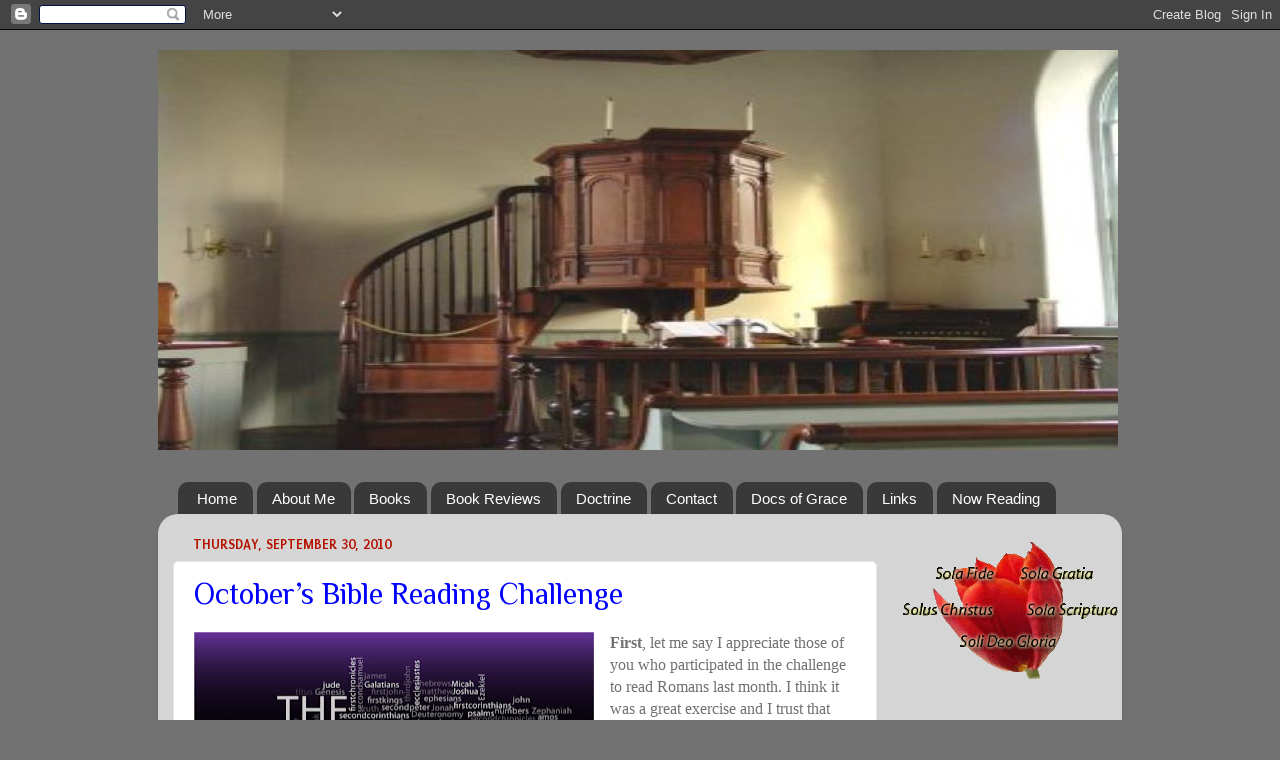

--- FILE ---
content_type: text/html; charset=UTF-8
request_url: https://gospeldrivendisciples.blogspot.com/2010/09/
body_size: 48555
content:
<!DOCTYPE html>
<html class='v2' dir='ltr' lang='en'>
<head>
<link href='https://www.blogger.com/static/v1/widgets/335934321-css_bundle_v2.css' rel='stylesheet' type='text/css'/>
<meta content='width=1100' name='viewport'/>
<meta content='text/html; charset=UTF-8' http-equiv='Content-Type'/>
<meta content='blogger' name='generator'/>
<link href='https://gospeldrivendisciples.blogspot.com/favicon.ico' rel='icon' type='image/x-icon'/>
<link href='https://gospeldrivendisciples.blogspot.com/2010/09/' rel='canonical'/>
<link rel="alternate" type="application/atom+xml" title="*Gospel-driven Disciples - Atom" href="https://gospeldrivendisciples.blogspot.com/feeds/posts/default" />
<link rel="alternate" type="application/rss+xml" title="*Gospel-driven Disciples - RSS" href="https://gospeldrivendisciples.blogspot.com/feeds/posts/default?alt=rss" />
<link rel="service.post" type="application/atom+xml" title="*Gospel-driven Disciples - Atom" href="https://www.blogger.com/feeds/7930553747640588156/posts/default" />
<!--Can't find substitution for tag [blog.ieCssRetrofitLinks]-->
<meta content='https://gospeldrivendisciples.blogspot.com/2010/09/' property='og:url'/>
<meta content='*Gospel-driven Disciples' property='og:title'/>
<meta content='' property='og:description'/>
<title>*Gospel-driven Disciples: September 2010</title>
<style type='text/css'>@font-face{font-family:'Philosopher';font-style:normal;font-weight:400;font-display:swap;src:url(//fonts.gstatic.com/s/philosopher/v21/vEFV2_5QCwIS4_Dhez5jcWBjT0020NqfZ7c.woff2)format('woff2');unicode-range:U+0460-052F,U+1C80-1C8A,U+20B4,U+2DE0-2DFF,U+A640-A69F,U+FE2E-FE2F;}@font-face{font-family:'Philosopher';font-style:normal;font-weight:400;font-display:swap;src:url(//fonts.gstatic.com/s/philosopher/v21/vEFV2_5QCwIS4_Dhez5jcWBqT0020NqfZ7c.woff2)format('woff2');unicode-range:U+0301,U+0400-045F,U+0490-0491,U+04B0-04B1,U+2116;}@font-face{font-family:'Philosopher';font-style:normal;font-weight:400;font-display:swap;src:url(//fonts.gstatic.com/s/philosopher/v21/vEFV2_5QCwIS4_Dhez5jcWBhT0020NqfZ7c.woff2)format('woff2');unicode-range:U+0102-0103,U+0110-0111,U+0128-0129,U+0168-0169,U+01A0-01A1,U+01AF-01B0,U+0300-0301,U+0303-0304,U+0308-0309,U+0323,U+0329,U+1EA0-1EF9,U+20AB;}@font-face{font-family:'Philosopher';font-style:normal;font-weight:400;font-display:swap;src:url(//fonts.gstatic.com/s/philosopher/v21/vEFV2_5QCwIS4_Dhez5jcWBgT0020NqfZ7c.woff2)format('woff2');unicode-range:U+0100-02BA,U+02BD-02C5,U+02C7-02CC,U+02CE-02D7,U+02DD-02FF,U+0304,U+0308,U+0329,U+1D00-1DBF,U+1E00-1E9F,U+1EF2-1EFF,U+2020,U+20A0-20AB,U+20AD-20C0,U+2113,U+2C60-2C7F,U+A720-A7FF;}@font-face{font-family:'Philosopher';font-style:normal;font-weight:400;font-display:swap;src:url(//fonts.gstatic.com/s/philosopher/v21/vEFV2_5QCwIS4_Dhez5jcWBuT0020Nqf.woff2)format('woff2');unicode-range:U+0000-00FF,U+0131,U+0152-0153,U+02BB-02BC,U+02C6,U+02DA,U+02DC,U+0304,U+0308,U+0329,U+2000-206F,U+20AC,U+2122,U+2191,U+2193,U+2212,U+2215,U+FEFF,U+FFFD;}@font-face{font-family:'Puritan';font-style:normal;font-weight:700;font-display:swap;src:url(//fonts.gstatic.com/s/puritan/v25/845dNMgkAJ2VTtIozCbfUdmp-mjFVeo.woff2)format('woff2');unicode-range:U+0000-00FF,U+0131,U+0152-0153,U+02BB-02BC,U+02C6,U+02DA,U+02DC,U+0304,U+0308,U+0329,U+2000-206F,U+20AC,U+2122,U+2191,U+2193,U+2212,U+2215,U+FEFF,U+FFFD;}</style>
<style id='page-skin-1' type='text/css'><!--
/*-----------------------------------------------
Blogger Template Style
Name:     Picture Window
Designer: Blogger
URL:      www.blogger.com
----------------------------------------------- */
/* Content
----------------------------------------------- */
body {
font: normal normal 16px Georgia, Utopia, 'Palatino Linotype', Palatino, serif;
color: #727272;
background: #727272 none no-repeat scroll center center;
}
html body .region-inner {
min-width: 0;
max-width: 100%;
width: auto;
}
.content-outer {
font-size: 90%;
}
a:link {
text-decoration:none;
color: #0000ff;
}
a:visited {
text-decoration:none;
color: #B51200;
}
a:hover {
text-decoration:underline;
color: #ffc459;
}
.content-outer {
background: transparent none repeat scroll top left;
-moz-border-radius: 0;
-webkit-border-radius: 0;
-goog-ms-border-radius: 0;
border-radius: 0;
-moz-box-shadow: 0 0 0 rgba(0, 0, 0, .15);
-webkit-box-shadow: 0 0 0 rgba(0, 0, 0, .15);
-goog-ms-box-shadow: 0 0 0 rgba(0, 0, 0, .15);
box-shadow: 0 0 0 rgba(0, 0, 0, .15);
margin: 20px auto;
}
.content-inner {
padding: 0;
}
/* Header
----------------------------------------------- */
.header-outer {
background: rgba(114,114,114,0) none repeat-x scroll top left;
_background-image: none;
color: #ffffff;
-moz-border-radius: 0;
-webkit-border-radius: 0;
-goog-ms-border-radius: 0;
border-radius: 0;
}
.Header img, .Header #header-inner {
-moz-border-radius: 0;
-webkit-border-radius: 0;
-goog-ms-border-radius: 0;
border-radius: 0;
}
.header-inner .Header .titlewrapper,
.header-inner .Header .descriptionwrapper {
padding-left: 0;
padding-right: 0;
}
.Header h1 {
font: normal normal 36px Arial, Tahoma, Helvetica, FreeSans, sans-serif;
text-shadow: 1px 1px 3px rgba(0, 0, 0, 0.3);
}
.Header h1 a {
color: #ffffff;
}
.Header .description {
font-size: 130%;
}
/* Tabs
----------------------------------------------- */
.tabs-inner {
margin: .5em 20px 0;
padding: 0;
}
.tabs-inner .section {
margin: 0;
}
.tabs-inner .widget ul {
padding: 0;
background: rgba(114,114,114,0) none repeat scroll bottom;
-moz-border-radius: 0;
-webkit-border-radius: 0;
-goog-ms-border-radius: 0;
border-radius: 0;
}
.tabs-inner .widget li {
border: none;
}
.tabs-inner .widget li a {
display: inline-block;
padding: .5em 1em;
margin-right: .25em;
color: #ffffff;
font: normal normal 15px Arial, Tahoma, Helvetica, FreeSans, sans-serif;
-moz-border-radius: 10px 10px 0 0;
-webkit-border-top-left-radius: 10px;
-webkit-border-top-right-radius: 10px;
-goog-ms-border-radius: 10px 10px 0 0;
border-radius: 10px 10px 0 0;
background: transparent url(https://resources.blogblog.com/blogblog/data/1kt/transparent/black50.png) repeat scroll top left;
border-right: 1px solid rgba(114,114,114,0);
}
.tabs-inner .widget li:first-child a {
padding-left: 1.25em;
-moz-border-radius-topleft: 10px;
-moz-border-radius-bottomleft: 0;
-webkit-border-top-left-radius: 10px;
-webkit-border-bottom-left-radius: 0;
-goog-ms-border-top-left-radius: 10px;
-goog-ms-border-bottom-left-radius: 0;
border-top-left-radius: 10px;
border-bottom-left-radius: 0;
}
.tabs-inner .widget li.selected a,
.tabs-inner .widget li a:hover {
position: relative;
z-index: 1;
background: rgba(114,114,114,0) url(https://resources.blogblog.com/blogblog/data/1kt/transparent/white80.png) repeat scroll bottom;
color: #0000ff;
-moz-box-shadow: 0 0 3px rgba(0, 0, 0, .15);
-webkit-box-shadow: 0 0 3px rgba(0, 0, 0, .15);
-goog-ms-box-shadow: 0 0 3px rgba(0, 0, 0, .15);
box-shadow: 0 0 3px rgba(0, 0, 0, .15);
}
/* Headings
----------------------------------------------- */
h2 {
font: normal bold 100% Puritan;
text-transform: uppercase;
color: #B51200;
margin: .5em 0;
}
/* Main
----------------------------------------------- */
.main-outer {
background: transparent url(https://resources.blogblog.com/blogblog/data/1kt/transparent/white80.png) repeat scroll top left;
-moz-border-radius: 20px 20px 0 0;
-webkit-border-top-left-radius: 20px;
-webkit-border-top-right-radius: 20px;
-webkit-border-bottom-left-radius: 0;
-webkit-border-bottom-right-radius: 0;
-goog-ms-border-radius: 20px 20px 0 0;
border-radius: 20px 20px 0 0;
-moz-box-shadow: 0 1px 3px rgba(0, 0, 0, .15);
-webkit-box-shadow: 0 1px 3px rgba(0, 0, 0, .15);
-goog-ms-box-shadow: 0 1px 3px rgba(0, 0, 0, .15);
box-shadow: 0 1px 3px rgba(0, 0, 0, .15);
}
.main-inner {
padding: 15px 20px 20px;
}
.main-inner .column-center-inner {
padding: 0 0;
}
.main-inner .column-left-inner {
padding-left: 0;
}
.main-inner .column-right-inner {
padding-right: 0;
}
/* Posts
----------------------------------------------- */
h3.post-title {
margin: 0;
font: normal normal 30px Philosopher;
}
.comments h4 {
margin: 1em 0 0;
font: normal normal 30px Philosopher;
}
.date-header span {
color: #B51200;
}
.post-outer {
background-color: #ffffff;
border: solid 1px #e7e7e7;
-moz-border-radius: 5px;
-webkit-border-radius: 5px;
border-radius: 5px;
-goog-ms-border-radius: 5px;
padding: 15px 20px;
margin: 0 -20px 20px;
}
.post-body {
line-height: 1.4;
font-size: 110%;
position: relative;
}
.post-header {
margin: 0 0 1.5em;
color: #bababa;
line-height: 1.6;
}
.post-footer {
margin: .5em 0 0;
color: #bababa;
line-height: 1.6;
}
#blog-pager {
font-size: 140%
}
#comments .comment-author {
padding-top: 1.5em;
border-top: dashed 1px #ccc;
border-top: dashed 1px rgba(128, 128, 128, .5);
background-position: 0 1.5em;
}
#comments .comment-author:first-child {
padding-top: 0;
border-top: none;
}
.avatar-image-container {
margin: .2em 0 0;
}
/* Comments
----------------------------------------------- */
.comments .comments-content .icon.blog-author {
background-repeat: no-repeat;
background-image: url([data-uri]);
}
.comments .comments-content .loadmore a {
border-top: 1px solid #ffc459;
border-bottom: 1px solid #ffc459;
}
.comments .continue {
border-top: 2px solid #ffc459;
}
/* Widgets
----------------------------------------------- */
.widget ul, .widget #ArchiveList ul.flat {
padding: 0;
list-style: none;
}
.widget ul li, .widget #ArchiveList ul.flat li {
border-top: dashed 1px #ccc;
border-top: dashed 1px rgba(128, 128, 128, .5);
}
.widget ul li:first-child, .widget #ArchiveList ul.flat li:first-child {
border-top: none;
}
.widget .post-body ul {
list-style: disc;
}
.widget .post-body ul li {
border: none;
}
/* Footer
----------------------------------------------- */
.footer-outer {
color:#d7d7d7;
background: transparent url(https://resources.blogblog.com/blogblog/data/1kt/transparent/black50.png) repeat scroll top left;
-moz-border-radius: 0 0 20px 20px;
-webkit-border-top-left-radius: 0;
-webkit-border-top-right-radius: 0;
-webkit-border-bottom-left-radius: 20px;
-webkit-border-bottom-right-radius: 20px;
-goog-ms-border-radius: 0 0 20px 20px;
border-radius: 0 0 20px 20px;
-moz-box-shadow: 0 1px 3px rgba(0, 0, 0, .15);
-webkit-box-shadow: 0 1px 3px rgba(0, 0, 0, .15);
-goog-ms-box-shadow: 0 1px 3px rgba(0, 0, 0, .15);
box-shadow: 0 1px 3px rgba(0, 0, 0, .15);
}
.footer-inner {
padding: 10px 20px 20px;
}
.footer-outer a {
color: #c4a44d;
}
.footer-outer a:visited {
color: #f1de91;
}
.footer-outer a:hover {
color: #c4a44d;
}
.footer-outer .widget h2 {
color: #bababa;
}
/* Mobile
----------------------------------------------- */
html body.mobile {
height: auto;
}
html body.mobile {
min-height: 480px;
background-size: 100% auto;
}
.mobile .body-fauxcolumn-outer {
background: transparent none repeat scroll top left;
}
html .mobile .mobile-date-outer, html .mobile .blog-pager {
border-bottom: none;
background: transparent url(https://resources.blogblog.com/blogblog/data/1kt/transparent/white80.png) repeat scroll top left;
margin-bottom: 10px;
}
.mobile .date-outer {
background: transparent url(https://resources.blogblog.com/blogblog/data/1kt/transparent/white80.png) repeat scroll top left;
}
.mobile .header-outer, .mobile .main-outer,
.mobile .post-outer, .mobile .footer-outer {
-moz-border-radius: 0;
-webkit-border-radius: 0;
-goog-ms-border-radius: 0;
border-radius: 0;
}
.mobile .content-outer,
.mobile .main-outer,
.mobile .post-outer {
background: inherit;
border: none;
}
.mobile .content-outer {
font-size: 100%;
}
.mobile-link-button {
background-color: #0000ff;
}
.mobile-link-button a:link, .mobile-link-button a:visited {
color: #ffffff;
}
.mobile-index-contents {
color: #727272;
}
.mobile .tabs-inner .PageList .widget-content {
background: rgba(114,114,114,0) url(https://resources.blogblog.com/blogblog/data/1kt/transparent/white80.png) repeat scroll bottom;
color: #0000ff;
}
.mobile .tabs-inner .PageList .widget-content .pagelist-arrow {
border-left: 1px solid rgba(114,114,114,0);
}

--></style>
<style id='template-skin-1' type='text/css'><!--
body {
min-width: 964px;
}
.content-outer, .content-fauxcolumn-outer, .region-inner {
min-width: 964px;
max-width: 964px;
_width: 964px;
}
.main-inner .columns {
padding-left: 0px;
padding-right: 230px;
}
.main-inner .fauxcolumn-center-outer {
left: 0px;
right: 230px;
/* IE6 does not respect left and right together */
_width: expression(this.parentNode.offsetWidth -
parseInt("0px") -
parseInt("230px") + 'px');
}
.main-inner .fauxcolumn-left-outer {
width: 0px;
}
.main-inner .fauxcolumn-right-outer {
width: 230px;
}
.main-inner .column-left-outer {
width: 0px;
right: 100%;
margin-left: -0px;
}
.main-inner .column-right-outer {
width: 230px;
margin-right: -230px;
}
#layout {
min-width: 0;
}
#layout .content-outer {
min-width: 0;
width: 800px;
}
#layout .region-inner {
min-width: 0;
width: auto;
}
body#layout div.add_widget {
padding: 8px;
}
body#layout div.add_widget a {
margin-left: 32px;
}
--></style>
<link href='https://www.blogger.com/dyn-css/authorization.css?targetBlogID=7930553747640588156&amp;zx=fc1c5b42-0771-4c7d-8142-496229a0bf9a' media='none' onload='if(media!=&#39;all&#39;)media=&#39;all&#39;' rel='stylesheet'/><noscript><link href='https://www.blogger.com/dyn-css/authorization.css?targetBlogID=7930553747640588156&amp;zx=fc1c5b42-0771-4c7d-8142-496229a0bf9a' rel='stylesheet'/></noscript>
<meta name='google-adsense-platform-account' content='ca-host-pub-1556223355139109'/>
<meta name='google-adsense-platform-domain' content='blogspot.com'/>

</head>
<body class='loading variant-open'>
<div class='navbar section' id='navbar' name='Navbar'><div class='widget Navbar' data-version='1' id='Navbar1'><script type="text/javascript">
    function setAttributeOnload(object, attribute, val) {
      if(window.addEventListener) {
        window.addEventListener('load',
          function(){ object[attribute] = val; }, false);
      } else {
        window.attachEvent('onload', function(){ object[attribute] = val; });
      }
    }
  </script>
<div id="navbar-iframe-container"></div>
<script type="text/javascript" src="https://apis.google.com/js/platform.js"></script>
<script type="text/javascript">
      gapi.load("gapi.iframes:gapi.iframes.style.bubble", function() {
        if (gapi.iframes && gapi.iframes.getContext) {
          gapi.iframes.getContext().openChild({
              url: 'https://www.blogger.com/navbar/7930553747640588156?origin\x3dhttps://gospeldrivendisciples.blogspot.com',
              where: document.getElementById("navbar-iframe-container"),
              id: "navbar-iframe"
          });
        }
      });
    </script><script type="text/javascript">
(function() {
var script = document.createElement('script');
script.type = 'text/javascript';
script.src = '//pagead2.googlesyndication.com/pagead/js/google_top_exp.js';
var head = document.getElementsByTagName('head')[0];
if (head) {
head.appendChild(script);
}})();
</script>
</div></div>
<div class='body-fauxcolumns'>
<div class='fauxcolumn-outer body-fauxcolumn-outer'>
<div class='cap-top'>
<div class='cap-left'></div>
<div class='cap-right'></div>
</div>
<div class='fauxborder-left'>
<div class='fauxborder-right'></div>
<div class='fauxcolumn-inner'>
</div>
</div>
<div class='cap-bottom'>
<div class='cap-left'></div>
<div class='cap-right'></div>
</div>
</div>
</div>
<div class='content'>
<div class='content-fauxcolumns'>
<div class='fauxcolumn-outer content-fauxcolumn-outer'>
<div class='cap-top'>
<div class='cap-left'></div>
<div class='cap-right'></div>
</div>
<div class='fauxborder-left'>
<div class='fauxborder-right'></div>
<div class='fauxcolumn-inner'>
</div>
</div>
<div class='cap-bottom'>
<div class='cap-left'></div>
<div class='cap-right'></div>
</div>
</div>
</div>
<div class='content-outer'>
<div class='content-cap-top cap-top'>
<div class='cap-left'></div>
<div class='cap-right'></div>
</div>
<div class='fauxborder-left content-fauxborder-left'>
<div class='fauxborder-right content-fauxborder-right'></div>
<div class='content-inner'>
<header>
<div class='header-outer'>
<div class='header-cap-top cap-top'>
<div class='cap-left'></div>
<div class='cap-right'></div>
</div>
<div class='fauxborder-left header-fauxborder-left'>
<div class='fauxborder-right header-fauxborder-right'></div>
<div class='region-inner header-inner'>
<div class='header section' id='header' name='Header'><div class='widget Header' data-version='1' id='Header1'>
<div id='header-inner'>
<a href='https://gospeldrivendisciples.blogspot.com/' style='display: block'>
<img alt='*Gospel-driven Disciples' height='400px; ' id='Header1_headerimg' src='https://blogger.googleusercontent.com/img/b/R29vZ2xl/AVvXsEjEOZRxqJfZbVvC0HIqOIbghQQZxz3IVrlIEI7_KTUl7iuE71GQM9Bambw_lcNUTBqD6XzY60Qi5ygTlf4QEjlz4cFE3N6OyGeOUKMBNS36ducH5Sc6q0lb2EquzzEv3loiSFEjqSBZptM/s1600/pulpit.jpg' style='display: block' width='960px; '/>
</a>
<div class='descriptionwrapper'>
<p class='description'><span>
</span></p>
</div>
</div>
</div></div>
</div>
</div>
<div class='header-cap-bottom cap-bottom'>
<div class='cap-left'></div>
<div class='cap-right'></div>
</div>
</div>
</header>
<div class='tabs-outer'>
<div class='tabs-cap-top cap-top'>
<div class='cap-left'></div>
<div class='cap-right'></div>
</div>
<div class='fauxborder-left tabs-fauxborder-left'>
<div class='fauxborder-right tabs-fauxborder-right'></div>
<div class='region-inner tabs-inner'>
<div class='tabs section' id='crosscol' name='Cross-Column'><div class='widget PageList' data-version='1' id='PageList1'>
<h2>Pages</h2>
<div class='widget-content'>
<ul>
<li>
<a href='https://gospeldrivendisciples.blogspot.com/'>Home</a>
</li>
<li>
<a href='https://gospeldrivendisciples.blogspot.com/p/about-me.html'>About Me</a>
</li>
<li>
<a href='https://gospeldrivendisciples.blogspot.com/p/books.html'>Books</a>
</li>
<li>
<a href='https://gospeldrivendisciples.blogspot.com/p/book-reviews.html'>Book Reviews</a>
</li>
<li>
<a href='https://gospeldrivendisciples.blogspot.com/p/favorite-blogs.html'>Doctrine</a>
</li>
<li>
<a href='https://gospeldrivendisciples.blogspot.com/p/contact-me.html'>Contact </a>
</li>
<li>
<a href='https://gospeldrivendisciples.blogspot.com/p/doctrines-of-grace.html'>Docs of Grace</a>
</li>
<li>
<a href='https://gospeldrivendisciples.blogspot.com/p/web-sites.html'>Links</a>
</li>
<li>
<a href='https://gospeldrivendisciples.blogspot.com/p/now-reading.html'>Now Reading</a>
</li>
</ul>
<div class='clear'></div>
</div>
</div></div>
<div class='tabs no-items section' id='crosscol-overflow' name='Cross-Column 2'></div>
</div>
</div>
<div class='tabs-cap-bottom cap-bottom'>
<div class='cap-left'></div>
<div class='cap-right'></div>
</div>
</div>
<div class='main-outer'>
<div class='main-cap-top cap-top'>
<div class='cap-left'></div>
<div class='cap-right'></div>
</div>
<div class='fauxborder-left main-fauxborder-left'>
<div class='fauxborder-right main-fauxborder-right'></div>
<div class='region-inner main-inner'>
<div class='columns fauxcolumns'>
<div class='fauxcolumn-outer fauxcolumn-center-outer'>
<div class='cap-top'>
<div class='cap-left'></div>
<div class='cap-right'></div>
</div>
<div class='fauxborder-left'>
<div class='fauxborder-right'></div>
<div class='fauxcolumn-inner'>
</div>
</div>
<div class='cap-bottom'>
<div class='cap-left'></div>
<div class='cap-right'></div>
</div>
</div>
<div class='fauxcolumn-outer fauxcolumn-left-outer'>
<div class='cap-top'>
<div class='cap-left'></div>
<div class='cap-right'></div>
</div>
<div class='fauxborder-left'>
<div class='fauxborder-right'></div>
<div class='fauxcolumn-inner'>
</div>
</div>
<div class='cap-bottom'>
<div class='cap-left'></div>
<div class='cap-right'></div>
</div>
</div>
<div class='fauxcolumn-outer fauxcolumn-right-outer'>
<div class='cap-top'>
<div class='cap-left'></div>
<div class='cap-right'></div>
</div>
<div class='fauxborder-left'>
<div class='fauxborder-right'></div>
<div class='fauxcolumn-inner'>
</div>
</div>
<div class='cap-bottom'>
<div class='cap-left'></div>
<div class='cap-right'></div>
</div>
</div>
<!-- corrects IE6 width calculation -->
<div class='columns-inner'>
<div class='column-center-outer'>
<div class='column-center-inner'>
<div class='main section' id='main' name='Main'><div class='widget Blog' data-version='1' id='Blog1'>
<div class='blog-posts hfeed'>

          <div class="date-outer">
        
<h2 class='date-header'><span>Thursday, September 30, 2010</span></h2>

          <div class="date-posts">
        
<div class='post-outer'>
<div class='post hentry uncustomized-post-template' itemprop='blogPost' itemscope='itemscope' itemtype='http://schema.org/BlogPosting'>
<meta content='https://blogger.googleusercontent.com/img/b/R29vZ2xl/AVvXsEjAhxBz4YL4FNxuaQUALr5SCORk_gUDSoY_NMA2pK8pZmbnFqCpxUcEGNNRiQ1nW3F8LWlDKZo6iSvkMGWiKU4RD_u5dKHkxzUnh8TtY6SJfJWNfVsE8_U2yG7pBJTVbTcGkqHoQstLFrw/s400/the-challenge.jpg' itemprop='image_url'/>
<meta content='7930553747640588156' itemprop='blogId'/>
<meta content='7822804099380948821' itemprop='postId'/>
<a name='7822804099380948821'></a>
<h3 class='post-title entry-title' itemprop='name'>
<a href='https://gospeldrivendisciples.blogspot.com/2010/09/octobers-bible-reading-challenge.html'>October&#8217;s Bible Reading Challenge</a>
</h3>
<div class='post-header'>
<div class='post-header-line-1'></div>
</div>
<div class='post-body entry-content' id='post-body-7822804099380948821' itemprop='description articleBody'>
<div class="separator" style="clear: both; text-align: center;"><a href="https://blogger.googleusercontent.com/img/b/R29vZ2xl/AVvXsEjAhxBz4YL4FNxuaQUALr5SCORk_gUDSoY_NMA2pK8pZmbnFqCpxUcEGNNRiQ1nW3F8LWlDKZo6iSvkMGWiKU4RD_u5dKHkxzUnh8TtY6SJfJWNfVsE8_U2yG7pBJTVbTcGkqHoQstLFrw/s1600/the-challenge.jpg" imageanchor="1" style="clear: left; float: left; margin-bottom: 1em; margin-right: 1em;"><img border="0" height="257" src="https://blogger.googleusercontent.com/img/b/R29vZ2xl/AVvXsEjAhxBz4YL4FNxuaQUALr5SCORk_gUDSoY_NMA2pK8pZmbnFqCpxUcEGNNRiQ1nW3F8LWlDKZo6iSvkMGWiKU4RD_u5dKHkxzUnh8TtY6SJfJWNfVsE8_U2yG7pBJTVbTcGkqHoQstLFrw/s400/the-challenge.jpg" width="400" /></a></div><div class="MsoNormal"><b style="mso-bidi-font-weight: normal;">First</b>, let me say I appreciate those of you who participated in the challenge to read Romans last month. I think it was a great exercise and I trust that you were blessed as you read through that great letter by the Apostle Paul.</div><div class="MsoNormal"><o:p></o:p></div><div class="MsoNormal"><br />
</div><div class="MsoNormal"><b style="mso-bidi-font-weight: normal;"><br />
</b></div><div class="MsoNormal"><b style="mso-bidi-font-weight: normal;">Second</b>, I hadn&#8217;t really thought about &#8220;what was next&#8221; until Ron of the Old Geezers Blog asked me what was next. I asked him for his suggestion and he put forward a choice of James and I John. Since, I love the epistle of James and I am experiencing one of the most severe trials of my life, I have decided to go with James.<o:p></o:p></div><div class="MsoNormal"><br />
</div><div class="MsoNormal"><b style="mso-bidi-font-weight: normal;">Third</b>, I would like to do it a little different this month. There are five (5) chapters to the epistle of James. There are also five (5) Saturdays in the month of October. What I would like to challenge you with is to read James chapter one (1) on October 1<sup>st</sup>. Then on Saturday, October 2<sup>nd</sup> I will summarize the salient points in the chapter while you make your comments, share your concerns and/or questions.<o:p></o:p></div><div class="MsoNormal"><br />
</div><div class="MsoNormal">Now, here is where I want to make the challenge a bit different. Beginning on October 3<sup>rd</sup> read chapter two (2) each day during the week. On Saturday, October 9<sup>th</sup> I will summarize and you can make your comments, share your thoughts, and ask questions. We will do this for October. We will read the next chapter each day of the next week and then get together on Saturday for summary and sharing. We will end up reading chapters two (2) through five (5) seven times. Unfortunately, I thought of this too late to use the last portion of September to read chapter one (1). However, in the next thirty-one (31) days I am sure you could read chapter one (1) seven (7) times. Can you imagine how much you can glean, meditate, and apply if you read each chapter seven (7) times during the month of October? I know you can do it; it only takes about seven (7) minutes or so to read a chapter. Remember, repetition is the mother of learning.<o:p></o:p></div><div class="MsoNormal"><br />
</div><div class="MsoNormal" style="text-align: center;"><span class="Apple-style-span" style="font-size: x-large;"><b>Who is up for the challenge? Who will join us?</b></span><o:p></o:p></div>
<div style='clear: both;'></div>
</div>
<div class='post-footer'>
<div class='post-footer-line post-footer-line-1'>
<span class='post-author vcard'>
Posted by
<span class='fn' itemprop='author' itemscope='itemscope' itemtype='http://schema.org/Person'>
<span itemprop='name'>Gregg Metcalf</span>
</span>
</span>
<span class='post-timestamp'>
at
<meta content='https://gospeldrivendisciples.blogspot.com/2010/09/octobers-bible-reading-challenge.html' itemprop='url'/>
<a class='timestamp-link' href='https://gospeldrivendisciples.blogspot.com/2010/09/octobers-bible-reading-challenge.html' rel='bookmark' title='permanent link'><abbr class='published' itemprop='datePublished' title='2010-09-30T03:00:00-07:00'>3:00&#8239;AM</abbr></a>
</span>
<span class='post-comment-link'>
<a class='comment-link' href='https://www.blogger.com/comment/fullpage/post/7930553747640588156/7822804099380948821' onclick='javascript:window.open(this.href, "bloggerPopup", "toolbar=0,location=0,statusbar=1,menubar=0,scrollbars=yes,width=640,height=500"); return false;'>
3 comments:
  </a>
</span>
<span class='post-icons'>
<span class='item-action'>
<a href='https://www.blogger.com/email-post/7930553747640588156/7822804099380948821' title='Email Post'>
<img alt='' class='icon-action' height='13' src='https://resources.blogblog.com/img/icon18_email.gif' width='18'/>
</a>
</span>
<span class='item-control blog-admin pid-166053778'>
<a href='https://www.blogger.com/post-edit.g?blogID=7930553747640588156&postID=7822804099380948821&from=pencil' title='Edit Post'>
<img alt='' class='icon-action' height='18' src='https://resources.blogblog.com/img/icon18_edit_allbkg.gif' width='18'/>
</a>
</span>
</span>
<div class='post-share-buttons goog-inline-block'>
<a class='goog-inline-block share-button sb-email' href='https://www.blogger.com/share-post.g?blogID=7930553747640588156&postID=7822804099380948821&target=email' target='_blank' title='Email This'><span class='share-button-link-text'>Email This</span></a><a class='goog-inline-block share-button sb-blog' href='https://www.blogger.com/share-post.g?blogID=7930553747640588156&postID=7822804099380948821&target=blog' onclick='window.open(this.href, "_blank", "height=270,width=475"); return false;' target='_blank' title='BlogThis!'><span class='share-button-link-text'>BlogThis!</span></a><a class='goog-inline-block share-button sb-twitter' href='https://www.blogger.com/share-post.g?blogID=7930553747640588156&postID=7822804099380948821&target=twitter' target='_blank' title='Share to X'><span class='share-button-link-text'>Share to X</span></a><a class='goog-inline-block share-button sb-facebook' href='https://www.blogger.com/share-post.g?blogID=7930553747640588156&postID=7822804099380948821&target=facebook' onclick='window.open(this.href, "_blank", "height=430,width=640"); return false;' target='_blank' title='Share to Facebook'><span class='share-button-link-text'>Share to Facebook</span></a><a class='goog-inline-block share-button sb-pinterest' href='https://www.blogger.com/share-post.g?blogID=7930553747640588156&postID=7822804099380948821&target=pinterest' target='_blank' title='Share to Pinterest'><span class='share-button-link-text'>Share to Pinterest</span></a>
</div>
</div>
<div class='post-footer-line post-footer-line-2'>
<span class='post-labels'>
</span>
</div>
<div class='post-footer-line post-footer-line-3'>
<span class='post-location'>
</span>
</div>
</div>
</div>
</div>

          </div></div>
        

          <div class="date-outer">
        
<h2 class='date-header'><span>Wednesday, September 29, 2010</span></h2>

          <div class="date-posts">
        
<div class='post-outer'>
<div class='post hentry uncustomized-post-template' itemprop='blogPost' itemscope='itemscope' itemtype='http://schema.org/BlogPosting'>
<meta content='https://blogger.googleusercontent.com/img/b/R29vZ2xl/AVvXsEgULhvqdkxV-b4Fn-bj5xkjmDHr2S0ynxqwKpQWvVi_Tmb7XM4UtPWcMEj09nnL_w6Y6llEH6WuEhOEaLeHYbl1CdWKKJVEU-OwWTrZeqCE_XT0TAwQniWhV2wQbooVTlJX5ictyPwJiTw/s1600/gold-number-5.jpg' itemprop='image_url'/>
<meta content='7930553747640588156' itemprop='blogId'/>
<meta content='2186637203656106341' itemprop='postId'/>
<a name='2186637203656106341'></a>
<h3 class='post-title entry-title' itemprop='name'>
<a href='https://gospeldrivendisciples.blogspot.com/2010/09/just-5-more.html'>Just 5 More!</a>
</h3>
<div class='post-header'>
<div class='post-header-line-1'></div>
</div>
<div class='post-body entry-content' id='post-body-2186637203656106341' itemprop='description articleBody'>
<div class="separator" style="clear: both; text-align: center;"><a href="https://blogger.googleusercontent.com/img/b/R29vZ2xl/AVvXsEgULhvqdkxV-b4Fn-bj5xkjmDHr2S0ynxqwKpQWvVi_Tmb7XM4UtPWcMEj09nnL_w6Y6llEH6WuEhOEaLeHYbl1CdWKKJVEU-OwWTrZeqCE_XT0TAwQniWhV2wQbooVTlJX5ictyPwJiTw/s1600/gold-number-5.jpg" imageanchor="1" style="clear: left; float: left; margin-bottom: 1em; margin-right: 1em;"><img border="0" src="https://blogger.googleusercontent.com/img/b/R29vZ2xl/AVvXsEgULhvqdkxV-b4Fn-bj5xkjmDHr2S0ynxqwKpQWvVi_Tmb7XM4UtPWcMEj09nnL_w6Y6llEH6WuEhOEaLeHYbl1CdWKKJVEU-OwWTrZeqCE_XT0TAwQniWhV2wQbooVTlJX5ictyPwJiTw/s1600/gold-number-5.jpg" /></a></div><div class="MsoNormal" style="text-align: center;"><span class="Apple-style-span" style="font-size: x-large;"><b>Wow! Just 5 more!</b></span><br />
<span class="Apple-style-span" style="font-size: x-large;"><b><br />
</b></span><br />
<span class="Apple-style-span" style="font-size: x-large;"><b>Now I am really stoked!</b></span><br />
<span class="Apple-style-span" style="font-size: x-large;"><b><br />
</b></span><br />
<span class="Apple-style-span" style="font-size: x-large;"><b>What could it be?</b></span></div><div class="MsoNormal" style="text-align: center;"><span class="Apple-style-span" style="font-size: x-large;"><b><br />
</b></span></div><div class="MsoNormal" style="text-align: left;"><span class="Apple-style-span" style="font-size: x-large;">It isn't my birthday.</span></div><div class="MsoNormal" style="text-align: left;"><span class="Apple-style-span" style="font-size: x-large;"><br />
</span></div><div class="MsoNormal" style="text-align: left;"><span class="Apple-style-span" style="font-size: x-large;">It isn't the number of shopping days until Christmas.</span></div><div class="MsoNormal" style="text-align: left;"><span class="Apple-style-span" style="font-size: x-large;"><br />
</span></div><div class="MsoNormal" style="text-align: left;"><span class="Apple-style-span" style="font-size: x-large;">It isn't the number of days until the end of the world.</span><br />
<span class="Apple-style-span" style="font-size: x-large;"><br />
</span><br />
<span class="Apple-style-span" style="font-size: x-large;">It isn't the number of followers the Old Geezer will finally settle for.</span><br />
<span class="Apple-style-span" style="font-size: x-large;"><br />
</span><br />
<span class="Apple-style-span" style="font-size: x-large;">It isn't the 5th horse in the 5th race at Emerald Downs.</span><br />
<span class="Apple-style-span" style="font-size: x-large;"><br />
</span><br />
<div style="text-align: center;"><span class="Apple-style-span" style="font-size: x-large;">What could it be?</span></div></div>
<div style='clear: both;'></div>
</div>
<div class='post-footer'>
<div class='post-footer-line post-footer-line-1'>
<span class='post-author vcard'>
Posted by
<span class='fn' itemprop='author' itemscope='itemscope' itemtype='http://schema.org/Person'>
<span itemprop='name'>Gregg Metcalf</span>
</span>
</span>
<span class='post-timestamp'>
at
<meta content='https://gospeldrivendisciples.blogspot.com/2010/09/just-5-more.html' itemprop='url'/>
<a class='timestamp-link' href='https://gospeldrivendisciples.blogspot.com/2010/09/just-5-more.html' rel='bookmark' title='permanent link'><abbr class='published' itemprop='datePublished' title='2010-09-29T03:00:00-07:00'>3:00&#8239;AM</abbr></a>
</span>
<span class='post-comment-link'>
<a class='comment-link' href='https://www.blogger.com/comment/fullpage/post/7930553747640588156/2186637203656106341' onclick='javascript:window.open(this.href, "bloggerPopup", "toolbar=0,location=0,statusbar=1,menubar=0,scrollbars=yes,width=640,height=500"); return false;'>
9 comments:
  </a>
</span>
<span class='post-icons'>
<span class='item-action'>
<a href='https://www.blogger.com/email-post/7930553747640588156/2186637203656106341' title='Email Post'>
<img alt='' class='icon-action' height='13' src='https://resources.blogblog.com/img/icon18_email.gif' width='18'/>
</a>
</span>
<span class='item-control blog-admin pid-166053778'>
<a href='https://www.blogger.com/post-edit.g?blogID=7930553747640588156&postID=2186637203656106341&from=pencil' title='Edit Post'>
<img alt='' class='icon-action' height='18' src='https://resources.blogblog.com/img/icon18_edit_allbkg.gif' width='18'/>
</a>
</span>
</span>
<div class='post-share-buttons goog-inline-block'>
<a class='goog-inline-block share-button sb-email' href='https://www.blogger.com/share-post.g?blogID=7930553747640588156&postID=2186637203656106341&target=email' target='_blank' title='Email This'><span class='share-button-link-text'>Email This</span></a><a class='goog-inline-block share-button sb-blog' href='https://www.blogger.com/share-post.g?blogID=7930553747640588156&postID=2186637203656106341&target=blog' onclick='window.open(this.href, "_blank", "height=270,width=475"); return false;' target='_blank' title='BlogThis!'><span class='share-button-link-text'>BlogThis!</span></a><a class='goog-inline-block share-button sb-twitter' href='https://www.blogger.com/share-post.g?blogID=7930553747640588156&postID=2186637203656106341&target=twitter' target='_blank' title='Share to X'><span class='share-button-link-text'>Share to X</span></a><a class='goog-inline-block share-button sb-facebook' href='https://www.blogger.com/share-post.g?blogID=7930553747640588156&postID=2186637203656106341&target=facebook' onclick='window.open(this.href, "_blank", "height=430,width=640"); return false;' target='_blank' title='Share to Facebook'><span class='share-button-link-text'>Share to Facebook</span></a><a class='goog-inline-block share-button sb-pinterest' href='https://www.blogger.com/share-post.g?blogID=7930553747640588156&postID=2186637203656106341&target=pinterest' target='_blank' title='Share to Pinterest'><span class='share-button-link-text'>Share to Pinterest</span></a>
</div>
</div>
<div class='post-footer-line post-footer-line-2'>
<span class='post-labels'>
</span>
</div>
<div class='post-footer-line post-footer-line-3'>
<span class='post-location'>
</span>
</div>
</div>
</div>
</div>

          </div></div>
        

          <div class="date-outer">
        
<h2 class='date-header'><span>Tuesday, September 28, 2010</span></h2>

          <div class="date-posts">
        
<div class='post-outer'>
<div class='post hentry uncustomized-post-template' itemprop='blogPost' itemscope='itemscope' itemtype='http://schema.org/BlogPosting'>
<meta content='https://blogger.googleusercontent.com/img/b/R29vZ2xl/AVvXsEiRlRQRFet5-HZvSsJsEwN5YAv7Gw1nWhIZ7rfrGHElcoQxVxa6DwKySwdzEw2fUo-pQBOCMx5JXOLH-4xNUdr-mDJjLXuq9jJ1EU3AM9kyHWr5JPMj_D8Wyx8LdHuDgSRvBk1H_b5IJBM/s320/300_61705.jpg' itemprop='image_url'/>
<meta content='7930553747640588156' itemprop='blogId'/>
<meta content='153676839490048423' itemprop='postId'/>
<a name='153676839490048423'></a>
<h3 class='post-title entry-title' itemprop='name'>
<a href='https://gospeldrivendisciples.blogspot.com/2010/09/marketing-scripture-in-modern-times.html'>Marketing Scripture in Modern Times</a>
</h3>
<div class='post-header'>
<div class='post-header-line-1'></div>
</div>
<div class='post-body entry-content' id='post-body-153676839490048423' itemprop='description articleBody'>
<div class="separator" style="clear: both; text-align: center;"><a href="https://blogger.googleusercontent.com/img/b/R29vZ2xl/AVvXsEiRlRQRFet5-HZvSsJsEwN5YAv7Gw1nWhIZ7rfrGHElcoQxVxa6DwKySwdzEw2fUo-pQBOCMx5JXOLH-4xNUdr-mDJjLXuq9jJ1EU3AM9kyHWr5JPMj_D8Wyx8LdHuDgSRvBk1H_b5IJBM/s1600/300_61705.jpg" imageanchor="1" style="clear: left; float: left; margin-bottom: 1em; margin-right: 1em;"><img border="0" height="320" src="https://blogger.googleusercontent.com/img/b/R29vZ2xl/AVvXsEiRlRQRFet5-HZvSsJsEwN5YAv7Gw1nWhIZ7rfrGHElcoQxVxa6DwKySwdzEw2fUo-pQBOCMx5JXOLH-4xNUdr-mDJjLXuq9jJ1EU3AM9kyHWr5JPMj_D8Wyx8LdHuDgSRvBk1H_b5IJBM/s320/300_61705.jpg" width="224" /></a></div><div class="MsoNormal"><b><span class="Apple-style-span" style="font-size: x-large;">How do you assess the spiritual lives and Bible views of young adults when surveys find they...</span><o:p></o:p></b></div><div class="MsoNormal"><br />
</div><div class="MsoNormal">View Paris Hilton more favorably than Billy Graham?<o:p></o:p></div><div class="MsoNormal"><br />
</div><div class="MsoNormal">Think Wicca is patio furniture?<o:p></o:p></div><div class="MsoNormal"><br />
</div><div class="MsoNormal">Say the main reason they never watch evangelist Robert Schuller's Hour of Power is because, they "don't like violence"?<o:p></o:p></div><div class="MsoNormal"><br />
</div><div class="MsoNormal"><b>Their spirituality is "extremely wide, often shallow and always compelling,"</b> says David Kinnaman, president of Barna Group, a Ventura, Calif., research group that presents itself as "the Gallup of the faith world."<o:p></o:p></div><div class="MsoNormal"><br />
</div><div class="separator" style="clear: both; text-align: center;"><a href="https://blogger.googleusercontent.com/img/b/R29vZ2xl/AVvXsEgHoJyLHdlhnYL5tyF8nLqWvi-dbfLWgUtAkuagTivJI2_LBp6YHKCG9vkb_fUP1HQ7n_TwZhCVOZ1j4Xq235SIishVMndzHNGvie2XL5NBT8q2UZVnyMQLrjVhWH0yW_z-kNX68Th28OI/s1600/baby_boomers.jpg" imageanchor="1" style="clear: right; float: right; margin-bottom: 1em; margin-left: 1em;"><img border="0" src="https://blogger.googleusercontent.com/img/b/R29vZ2xl/AVvXsEgHoJyLHdlhnYL5tyF8nLqWvi-dbfLWgUtAkuagTivJI2_LBp6YHKCG9vkb_fUP1HQ7n_TwZhCVOZ1j4Xq235SIishVMndzHNGvie2XL5NBT8q2UZVnyMQLrjVhWH0yW_z-kNX68Th28OI/s1600/baby_boomers.jpg" /></a></div><div class="MsoNormal">Kinnaman, who has been studying the under-25 year olds for a decade, was the opening speaker at a day devoted to addresses on the challenges in translating, teaching and marketing Scripture in modern times and ever-changing technology at the Religion Newswriters Conference, now underway in Denver.</div><div class="MsoNormal"><o:p></o:p></div><div class="MsoNormal"><br />
</div><div class="MsoNormal">Kinnaman noted wryly that for believers it is "disheartening to see the Bible turned into a market share question but it is what it is," and so the research firm has done more than 350,000 interviews in surveys that often look at who uses the Bible, how they think about it and how they use it.<o:p></o:p></div><div class="MsoNormal"><br />
</div><div class="MsoNormal">For this talk, he focused on the age group some call Millennials but he calls Mosaics, compared to Baby Busters ages 26 to 44, Boomers ages 45-63 and Elders ages 64+.<o:p></o:p></div><div class="MsoNormal"><br />
</div><div class="MsoNormal">Mosaics' look at cultural figures and bizarre answers to open ended questions recalled Barna Group's findings years ago that 12% of Americans overall think Joan of Arc was Noah's wife. Perhaps the cultural questions, first asked before Hilton's legal woes and shortly after Graham retired, would be different today. But the current findings on young adults' views of the Bible were equally intriguing.<o:p></o:p></div><div class="MsoNormal"><br />
</div><div class="MsoNormal">Asked if there were any sacred books, 67% of Mosaics named the Bible but 17% said there were none and 11% were unsure -- well below the certainty of the Bible held by their older siblings, parents or grandparents generations.<o:p></o:p></div><div class="MsoNormal"><br />
</div><div class="MsoNormal">This uncertainty continues when asked about the content of the Bible. Asked if the original manuscripts are "true and accurate," 51% of Mosaics said yes, 54% of Busters, 61% of Boomers and 68% of Elders.<o:p></o:p></div><div class="MsoNormal"><br />
</div><div class="separator" style="clear: both; text-align: center;"><a href="https://blogger.googleusercontent.com/img/b/R29vZ2xl/AVvXsEgR9RpMQOjiR_BejdOXvQWiTlUGff43lc-lXpoGWfG5inCAtSVZZlA-CKylqnKRPaL-8_XluIs5yFEkjbFH-vK2djCOLqIT8wc4wnjE_2J3DNfthIujBXhhhugHf6JoZ9kfYRmdHhJiVGk/s1600/images+(3).jpeg" imageanchor="1" style="clear: left; float: left; margin-bottom: 1em; margin-right: 1em;"><img border="0" src="https://blogger.googleusercontent.com/img/b/R29vZ2xl/AVvXsEgR9RpMQOjiR_BejdOXvQWiTlUGff43lc-lXpoGWfG5inCAtSVZZlA-CKylqnKRPaL-8_XluIs5yFEkjbFH-vK2djCOLqIT8wc4wnjE_2J3DNfthIujBXhhhugHf6JoZ9kfYRmdHhJiVGk/s1600/images+(3).jpeg" /></a></div><div class="MsoNormal">But they are also more universalist with 56% of Mosaics saying the "Bible, Quran and Book of Mormon are the same expression of truth" compared to 43% of Busters, 45% of Boomers and just 33% of Elders.<o:p></o:p></div><div class="MsoNormal"><br />
</div><div class="MsoNormal">And when it comes to whether the Bible is "accurate in the principles it teaches," the falloff is significant. Only 30% of Mosaics say so, compared to 39% of Busters, 46% of Boomers and 58% of Elders.<o:p></o:p></div><div class="MsoNormal"><br />
</div><div class="MsoNormal">While some surveys indicate people some people become more spiritual as they age, says Kinnaman, "this generation is starting out more skeptical and more eclectic" than earlier generations.<o:p></o:p></div><div class="MsoNormal"><br />
</div><div class="MsoNormal">Reaching them for the Bible, he tells church leaders, is not just a matter of marketing to a generation that has seen everything marketing can throw at them, neither are they excited by "cliche cool." (Christianity Today took a look recently at the limitations of "'hipster Christians" in "skinny jeans and unnecessary scarves.")<o:p></o:p></div><div class="MsoNormal"><br />
</div><div class="MsoNormal">And, woe to all the next speakers who talked about the nuances of translations. Kinnaman says young adults pay no attention to translations and word by word battles of deep theological resonance to scholars and preachers.<o:p></o:p></div><div class="MsoNormal"><br />
</div><div class="MsoNormal">"They see the spirituality as connected to all of their life, not a compartment within their life. We need bridges between Monday-to-Friday and Sunday," Kinnaman says.<o:p></o:p></div><div class="MsoNormal"><br />
</div><div class="MsoNormal">Yet there were signs of hope in the research, he said, with indications that young adults do want engage scripture as one of many things that interest them.<o:p></o:p></div><div class="MsoNormal"><br />
</div><div class="MsoNormal">This is the experiential generation, he says, where Mosaics tell Barna surveys they don't want to sit around hearing people talk about sin, they want to help people struggling with sin. Young adults, he says, see doing good in the world through many different lenses. They see the world "not as fundamentally broken but as fundamentally full of hope."<o:p></o:p></div><div class="MsoNormal"><br />
</div><span style="font-family: 'Times New Roman', serif; font-size: 12pt;"><b><i>Is the Bible or any other sacred text the cornerstone of your spirituality or just one of many "spiritual lenses"? Have you changed your views as you grew older or had wider experiences in life?</i></b></span><br />
<span style="font-family: 'Times New Roman', serif; font-size: 12pt;"><br />
</span><br />
<span class="Apple-style-span" style="font-family: 'Times New Roman', serif;">[copied from the USA Today "Faith and Reason" section of religious news, Sept 24,2010]</span>
<div style='clear: both;'></div>
</div>
<div class='post-footer'>
<div class='post-footer-line post-footer-line-1'>
<span class='post-author vcard'>
Posted by
<span class='fn' itemprop='author' itemscope='itemscope' itemtype='http://schema.org/Person'>
<span itemprop='name'>Gregg Metcalf</span>
</span>
</span>
<span class='post-timestamp'>
at
<meta content='https://gospeldrivendisciples.blogspot.com/2010/09/marketing-scripture-in-modern-times.html' itemprop='url'/>
<a class='timestamp-link' href='https://gospeldrivendisciples.blogspot.com/2010/09/marketing-scripture-in-modern-times.html' rel='bookmark' title='permanent link'><abbr class='published' itemprop='datePublished' title='2010-09-28T03:00:00-07:00'>3:00&#8239;AM</abbr></a>
</span>
<span class='post-comment-link'>
<a class='comment-link' href='https://www.blogger.com/comment/fullpage/post/7930553747640588156/153676839490048423' onclick='javascript:window.open(this.href, "bloggerPopup", "toolbar=0,location=0,statusbar=1,menubar=0,scrollbars=yes,width=640,height=500"); return false;'>
5 comments:
  </a>
</span>
<span class='post-icons'>
<span class='item-action'>
<a href='https://www.blogger.com/email-post/7930553747640588156/153676839490048423' title='Email Post'>
<img alt='' class='icon-action' height='13' src='https://resources.blogblog.com/img/icon18_email.gif' width='18'/>
</a>
</span>
<span class='item-control blog-admin pid-166053778'>
<a href='https://www.blogger.com/post-edit.g?blogID=7930553747640588156&postID=153676839490048423&from=pencil' title='Edit Post'>
<img alt='' class='icon-action' height='18' src='https://resources.blogblog.com/img/icon18_edit_allbkg.gif' width='18'/>
</a>
</span>
</span>
<div class='post-share-buttons goog-inline-block'>
<a class='goog-inline-block share-button sb-email' href='https://www.blogger.com/share-post.g?blogID=7930553747640588156&postID=153676839490048423&target=email' target='_blank' title='Email This'><span class='share-button-link-text'>Email This</span></a><a class='goog-inline-block share-button sb-blog' href='https://www.blogger.com/share-post.g?blogID=7930553747640588156&postID=153676839490048423&target=blog' onclick='window.open(this.href, "_blank", "height=270,width=475"); return false;' target='_blank' title='BlogThis!'><span class='share-button-link-text'>BlogThis!</span></a><a class='goog-inline-block share-button sb-twitter' href='https://www.blogger.com/share-post.g?blogID=7930553747640588156&postID=153676839490048423&target=twitter' target='_blank' title='Share to X'><span class='share-button-link-text'>Share to X</span></a><a class='goog-inline-block share-button sb-facebook' href='https://www.blogger.com/share-post.g?blogID=7930553747640588156&postID=153676839490048423&target=facebook' onclick='window.open(this.href, "_blank", "height=430,width=640"); return false;' target='_blank' title='Share to Facebook'><span class='share-button-link-text'>Share to Facebook</span></a><a class='goog-inline-block share-button sb-pinterest' href='https://www.blogger.com/share-post.g?blogID=7930553747640588156&postID=153676839490048423&target=pinterest' target='_blank' title='Share to Pinterest'><span class='share-button-link-text'>Share to Pinterest</span></a>
</div>
</div>
<div class='post-footer-line post-footer-line-2'>
<span class='post-labels'>
</span>
</div>
<div class='post-footer-line post-footer-line-3'>
<span class='post-location'>
</span>
</div>
</div>
</div>
</div>

          </div></div>
        

          <div class="date-outer">
        
<h2 class='date-header'><span>Monday, September 27, 2010</span></h2>

          <div class="date-posts">
        
<div class='post-outer'>
<div class='post hentry uncustomized-post-template' itemprop='blogPost' itemscope='itemscope' itemtype='http://schema.org/BlogPosting'>
<meta content='https://blogger.googleusercontent.com/img/b/R29vZ2xl/AVvXsEixbwIMRCuAGIB0X7883MyZ8N3tQxwE51t0MSdBhBQvgWIIcePaK9mWuWHTs2oTUp7NQhgXvE8XYsWqIlJMbvICySXYRUrhczi2hXiylo4laF5TwSYw6q9Ay9FHxuGMxnBRWBFBpk6d4RY/s320/school_of_fish_hr.jpg' itemprop='image_url'/>
<meta content='7930553747640588156' itemprop='blogId'/>
<meta content='2015810703413255348' itemprop='postId'/>
<a name='2015810703413255348'></a>
<h3 class='post-title entry-title' itemprop='name'>
<a href='https://gospeldrivendisciples.blogspot.com/2010/09/lessons-from-school-of-fish.html'>Lessons from a School of Fish</a>
</h3>
<div class='post-header'>
<div class='post-header-line-1'></div>
</div>
<div class='post-body entry-content' id='post-body-2015810703413255348' itemprop='description articleBody'>
<div class="separator" style="clear: both; text-align: center;"><a href="https://blogger.googleusercontent.com/img/b/R29vZ2xl/AVvXsEixbwIMRCuAGIB0X7883MyZ8N3tQxwE51t0MSdBhBQvgWIIcePaK9mWuWHTs2oTUp7NQhgXvE8XYsWqIlJMbvICySXYRUrhczi2hXiylo4laF5TwSYw6q9Ay9FHxuGMxnBRWBFBpk6d4RY/s1600/school_of_fish_hr.jpg" imageanchor="1" style="clear: right; float: right; margin-bottom: 1em; margin-left: 1em;"><img border="0" height="274" src="https://blogger.googleusercontent.com/img/b/R29vZ2xl/AVvXsEixbwIMRCuAGIB0X7883MyZ8N3tQxwE51t0MSdBhBQvgWIIcePaK9mWuWHTs2oTUp7NQhgXvE8XYsWqIlJMbvICySXYRUrhczi2hXiylo4laF5TwSYw6q9Ay9FHxuGMxnBRWBFBpk6d4RY/s320/school_of_fish_hr.jpg" width="320" /></a></div><div class="MsoNormal"><i style="mso-bidi-font-style: normal;">&#8220;Depart from me, for I am a sinful man, O Lord.&#8221;</i></div><div align="right" class="MsoNormal" style="text-align: right;">(Luke 5:8c, ESV)<o:p></o:p></div><div align="right" class="MsoNormal" style="text-align: right;"><br />
</div><div class="MsoNormal">This is quite a statement for Peter to make about himself. It is a very strong assessment of Peter&#8217;s awareness of his condition. Peter uses a very strong word, <i style="mso-bidi-font-style: normal;">hamartolos</i>, as he expresses his utter awareness of his condition. This word suggests &#8220;one who is devoted to sin.&#8221; It also expresses the idea of &#8220;preeminently sinful, especially wicked.&#8221; By the way, as a side note, it was the word used by the Jews for those Jews who became tax collectors. Why would Peter make such a statement? What would provoke him to arrive at that conclusion?<o:p></o:p></div><div class="MsoNormal"><br />
</div><div class="MsoNormal">Jesus was on the beach one day and the crowds wanted to hear him teach. Jesus got into one of two boats sitting on the sandy shore and asked Simon to push out into the water. Jesus sat down and taught the people on the shore from the boat the Word of God. When Jesus had finished with the lesson of the day, He had another lesson in mind for Peter. <o:p></o:p></div><div class="MsoNormal"><br />
</div><div class="separator" style="clear: both; text-align: center;"><a href="https://blogger.googleusercontent.com/img/b/R29vZ2xl/AVvXsEhuS2f088IbHgHD5T98R_GzWS0ZkwACBC9ToW4_O4mO_n88tV80v_oDB3bgAkn6nJ2VpP15sB12z03Oml93r79_qoidUKeWcwpQUFlu2ScFT1NJ213gIRxX7ikRxVRrnXPfDwDW4XRJWDo/s1600/434891.jpg" imageanchor="1" style="clear: left; float: left; margin-bottom: 1em; margin-right: 1em;"><img border="0" height="213" src="https://blogger.googleusercontent.com/img/b/R29vZ2xl/AVvXsEhuS2f088IbHgHD5T98R_GzWS0ZkwACBC9ToW4_O4mO_n88tV80v_oDB3bgAkn6nJ2VpP15sB12z03Oml93r79_qoidUKeWcwpQUFlu2ScFT1NJ213gIRxX7ikRxVRrnXPfDwDW4XRJWDo/s320/434891.jpg" width="320" /></a></div><div class="MsoNormal">Jesus told Peter to &#8220;put out into the deep and let down your nets for a catch.&#8221; Peter replied, &#8220;Master, we toiled all night and took nothing! But at your word I will let down the nets.&#8221; Of course we now know what happened, when Peter and the others with him let down their nets they caught a large school of fish. As a matter of fact they caught so much fish that the nets began to come apart. The men had to ask for help of others to bring the catch to shore. What did Peter do? Peter fell down before Jesus and acknowledge his sinful condition and asked Jesus to take leave of him. Why? What made Peter react this way? How would you have reacted? What would you have done or said?<o:p></o:p></div><div class="MsoNormal"><br />
</div><div class="MsoNormal">Peter reacted the only way that was proper. Peter&#8217;s response was appropriate for a person who had &#8220;seen&#8221; God. (Isaiah 6:1-8; Ezekiel 1:28) Peter quickly saw that this &#8220;miracle&#8221; was actually a demonstration of the personage of Jesus Christ. Peter was aware that he was in the presence of God. Of course this is the first step in understanding who Jesus is. Peter deduced that God was working through Jesus and present in Jesus. &nbsp;Peter&#8217;s understanding will grow as time goes on and especially after the resurrection. But for now Peter knew that somehow God through Jesus exposed his sinful condition and he was well aware of his state of sin. Peter was afraid that he would be judged as a sinful man.<o:p></o:p></div><div class="MsoNormal"><br />
</div><div class="MsoNormal">This is a good thing. We must be brought to an awareness of our sinful state as the first step toward our salvation. Then, after redemption, even as we realize our sins have been forgiven, are we aware of the presence of the old nature still within us? What is your response when you become aware of Scripture? What is your response when you sense the presence of God in others, or a sermon, or in a quiet time of reflection? Do you sense your condition of &#8220;being a sinful man.&#8221; Our only response prior to salvation and after salvation is to acknowledge the awareness of the presence of sin in our lives and the need of our savior to put off the deeds of the old man and to put on the new man, Jesus Christ.<o:p></o:p></div>
<div style='clear: both;'></div>
</div>
<div class='post-footer'>
<div class='post-footer-line post-footer-line-1'>
<span class='post-author vcard'>
Posted by
<span class='fn' itemprop='author' itemscope='itemscope' itemtype='http://schema.org/Person'>
<span itemprop='name'>Gregg Metcalf</span>
</span>
</span>
<span class='post-timestamp'>
at
<meta content='https://gospeldrivendisciples.blogspot.com/2010/09/lessons-from-school-of-fish.html' itemprop='url'/>
<a class='timestamp-link' href='https://gospeldrivendisciples.blogspot.com/2010/09/lessons-from-school-of-fish.html' rel='bookmark' title='permanent link'><abbr class='published' itemprop='datePublished' title='2010-09-27T03:00:00-07:00'>3:00&#8239;AM</abbr></a>
</span>
<span class='post-comment-link'>
<a class='comment-link' href='https://www.blogger.com/comment/fullpage/post/7930553747640588156/2015810703413255348' onclick='javascript:window.open(this.href, "bloggerPopup", "toolbar=0,location=0,statusbar=1,menubar=0,scrollbars=yes,width=640,height=500"); return false;'>
6 comments:
  </a>
</span>
<span class='post-icons'>
<span class='item-action'>
<a href='https://www.blogger.com/email-post/7930553747640588156/2015810703413255348' title='Email Post'>
<img alt='' class='icon-action' height='13' src='https://resources.blogblog.com/img/icon18_email.gif' width='18'/>
</a>
</span>
<span class='item-control blog-admin pid-166053778'>
<a href='https://www.blogger.com/post-edit.g?blogID=7930553747640588156&postID=2015810703413255348&from=pencil' title='Edit Post'>
<img alt='' class='icon-action' height='18' src='https://resources.blogblog.com/img/icon18_edit_allbkg.gif' width='18'/>
</a>
</span>
</span>
<div class='post-share-buttons goog-inline-block'>
<a class='goog-inline-block share-button sb-email' href='https://www.blogger.com/share-post.g?blogID=7930553747640588156&postID=2015810703413255348&target=email' target='_blank' title='Email This'><span class='share-button-link-text'>Email This</span></a><a class='goog-inline-block share-button sb-blog' href='https://www.blogger.com/share-post.g?blogID=7930553747640588156&postID=2015810703413255348&target=blog' onclick='window.open(this.href, "_blank", "height=270,width=475"); return false;' target='_blank' title='BlogThis!'><span class='share-button-link-text'>BlogThis!</span></a><a class='goog-inline-block share-button sb-twitter' href='https://www.blogger.com/share-post.g?blogID=7930553747640588156&postID=2015810703413255348&target=twitter' target='_blank' title='Share to X'><span class='share-button-link-text'>Share to X</span></a><a class='goog-inline-block share-button sb-facebook' href='https://www.blogger.com/share-post.g?blogID=7930553747640588156&postID=2015810703413255348&target=facebook' onclick='window.open(this.href, "_blank", "height=430,width=640"); return false;' target='_blank' title='Share to Facebook'><span class='share-button-link-text'>Share to Facebook</span></a><a class='goog-inline-block share-button sb-pinterest' href='https://www.blogger.com/share-post.g?blogID=7930553747640588156&postID=2015810703413255348&target=pinterest' target='_blank' title='Share to Pinterest'><span class='share-button-link-text'>Share to Pinterest</span></a>
</div>
</div>
<div class='post-footer-line post-footer-line-2'>
<span class='post-labels'>
</span>
</div>
<div class='post-footer-line post-footer-line-3'>
<span class='post-location'>
</span>
</div>
</div>
</div>
</div>

          </div></div>
        

          <div class="date-outer">
        
<h2 class='date-header'><span>Sunday, September 26, 2010</span></h2>

          <div class="date-posts">
        
<div class='post-outer'>
<div class='post hentry uncustomized-post-template' itemprop='blogPost' itemscope='itemscope' itemtype='http://schema.org/BlogPosting'>
<meta content='https://blogger.googleusercontent.com/img/b/R29vZ2xl/AVvXsEi4DffjuRlO5Hpn68JAzobilktDexi2SR_pcnzxHloTP34SE5UB9Hw6SKaAHlY0G9puY0S_GSFVWO-ePCVHNHR8RQUULGuce4L0eYUDqRXP1s8eYRGUzwZlY7Ea-Hcqjc2lNO6J73Rzg08/s200/images%5B1%5D+(23).jpeg' itemprop='image_url'/>
<meta content='7930553747640588156' itemprop='blogId'/>
<meta content='3562704877833211184' itemprop='postId'/>
<a name='3562704877833211184'></a>
<h3 class='post-title entry-title' itemprop='name'>
<a href='https://gospeldrivendisciples.blogspot.com/2010/09/reading-through-romans-16.html'>Reading Through Romans 16</a>
</h3>
<div class='post-header'>
<div class='post-header-line-1'></div>
</div>
<div class='post-body entry-content' id='post-body-3562704877833211184' itemprop='description articleBody'>
<div class="separator" style="clear: both; text-align: center;"><a href="https://blogger.googleusercontent.com/img/b/R29vZ2xl/AVvXsEi4DffjuRlO5Hpn68JAzobilktDexi2SR_pcnzxHloTP34SE5UB9Hw6SKaAHlY0G9puY0S_GSFVWO-ePCVHNHR8RQUULGuce4L0eYUDqRXP1s8eYRGUzwZlY7Ea-Hcqjc2lNO6J73Rzg08/s1600/images%5B1%5D+(23).jpeg" imageanchor="1" style="clear: left; float: left; margin-bottom: 1em; margin-right: 1em;"><img border="0" height="92" src="https://blogger.googleusercontent.com/img/b/R29vZ2xl/AVvXsEi4DffjuRlO5Hpn68JAzobilktDexi2SR_pcnzxHloTP34SE5UB9Hw6SKaAHlY0G9puY0S_GSFVWO-ePCVHNHR8RQUULGuce4L0eYUDqRXP1s8eYRGUzwZlY7Ea-Hcqjc2lNO6J73Rzg08/s200/images%5B1%5D+(23).jpeg" width="200" /></a></div><div class="MsoNormal"><b style="mso-bidi-font-weight: normal;"><span style="font-size: 14pt;">Reading Through Romans 16<o:p></o:p></span></b></div><div class="MsoNormal"><br />
</div><div class="MsoNormal">We have come to the end of this great epistle of Paul to the Roman believers in the City of Rome. I hope that you have been encouraged and refreshed by both the reading and the summarization of each chapter of this great letter. I recommend that you read this letter at least once a week, or at least once a month in one sitting. I also recommend you meditate through this great letter at least twice a year in your personal devotions.<o:p></o:p></div><div class="MsoNormal"><br />
</div><div class="MsoNormal">Thank you for joining me in this great spiritual exercise. If you have any questions about Romans or any other questions, please email me at <a href="mailto:askpastorgregg@gmail.com">askpastorgregg@gmail.com</a>.<o:p></o:p></div><div class="MsoNormal"><br />
</div><div class="MsoNormal">So, what has been the highlights for you? What truth stood out this time through this letter? What application (s) will you make as a result of reading Romans through at this time? Please share your experience as you interacted with God&#8217;s living and Holy Word.<o:p></o:p></div><div class="MsoNormal"><br />
</div><div class="MsoNormal"><b style="mso-bidi-font-weight: normal;"><span style="font-size: 14pt;">Chapter Sixteen<o:p></o:p></span></b></div><div class="MsoNormal"><br />
</div><div class="MsoNormal"><b style="mso-bidi-font-weight: normal;">In verses one through sixteen </b>Paul greets those whom he knows in this Roman church, particularly those who are involved in active ministry. Nothing in Scripture is extraneous; the Holy Spirit chose to includes these greetings for a reason. Can you think why the Holy Spirit included these greetings?<o:p></o:p></div><div class="MsoNormal"><br />
</div><div class="MsoNormal">One reason is to show the love and respect that Paul had for other believers. Christianity is a family. God is our Father and each redeemed individual is either our brother or our sister. Paul loves his fellow believers and fellow workers in the harvest.<o:p></o:p></div><div class="MsoNormal"><br />
</div><div class="MsoNormal">Second reason is to give support to his teaching and the gospel. The co-workers and friends of Paul who are preaching the same gospel as Paul lend credibility to what Paul wrote.&nbsp; In other words Paul and those at Rome are on the same page which helps those who do not know Paul in accepting what he wrote.<o:p></o:p></div><div class="MsoNormal"><br />
</div><div class="MsoNormal">It should be no surprise that Paul knows so many people here in Rome. Travel was frequent by many people. Claudius exiled Jews from Rome in AD 49 and many came back after his death. Paul himself traveled to many cities where he met people who then eventually traveled to Rome. We can speculate whether Paul knew each and every individual he greeted or he merely knew them by reputation. <o:p></o:p></div><div class="MsoNormal"><br />
</div><div class="MsoNormal"><b style="mso-bidi-font-weight: normal;">In verses seventeen through twenty three </b>Paul gives some last minute or final instructions and greetings. He warns against those who would create divisions and hinder the gospel message there at Rome. It behooves us to mind these warnings for today. We gives warnings and instructions about false teachers who would disrupt the ministry of Christ. Paul also includes greetings from those with him such as Timothy, Lucius, Jason, and Sosipater, Tertius, Gaius, Erastus, and Quartus.<o:p></o:p></div><div class="MsoNormal"><br />
</div><div class="MsoNormal"><b style="mso-bidi-font-weight: normal;">(Verse twenty four is not in all manuscripts)<o:p></o:p></b></div><div class="MsoNormal"><br />
</div><b style="mso-bidi-font-weight: normal;"><span style="font-family: 'Times New Roman', serif; font-size: 12pt;">In verses twenty five through twenty seven </span></b><span style="font-family: 'Times New Roman', serif; font-size: 12pt;">we read Paul&#8217;s great &#8220;hymn of praise.&#8221; This section is also considered a doxology. &#8220;Doxa&#8221; meaning glory. Paul gives glory to God. This is Paul&#8217;s dedication to His God whom he serves. Some have called this the final summary of the gospel of righteousness. The gospel had been a secret, now it is revealed and preached openly. This epistle to the Romans could only end with glory being given to God as the theme of Christian living and the source of the joy in their hearts.</span>
<div style='clear: both;'></div>
</div>
<div class='post-footer'>
<div class='post-footer-line post-footer-line-1'>
<span class='post-author vcard'>
Posted by
<span class='fn' itemprop='author' itemscope='itemscope' itemtype='http://schema.org/Person'>
<span itemprop='name'>Gregg Metcalf</span>
</span>
</span>
<span class='post-timestamp'>
at
<meta content='https://gospeldrivendisciples.blogspot.com/2010/09/reading-through-romans-16.html' itemprop='url'/>
<a class='timestamp-link' href='https://gospeldrivendisciples.blogspot.com/2010/09/reading-through-romans-16.html' rel='bookmark' title='permanent link'><abbr class='published' itemprop='datePublished' title='2010-09-26T03:00:00-07:00'>3:00&#8239;AM</abbr></a>
</span>
<span class='post-comment-link'>
<a class='comment-link' href='https://www.blogger.com/comment/fullpage/post/7930553747640588156/3562704877833211184' onclick='javascript:window.open(this.href, "bloggerPopup", "toolbar=0,location=0,statusbar=1,menubar=0,scrollbars=yes,width=640,height=500"); return false;'>
5 comments:
  </a>
</span>
<span class='post-icons'>
<span class='item-action'>
<a href='https://www.blogger.com/email-post/7930553747640588156/3562704877833211184' title='Email Post'>
<img alt='' class='icon-action' height='13' src='https://resources.blogblog.com/img/icon18_email.gif' width='18'/>
</a>
</span>
<span class='item-control blog-admin pid-166053778'>
<a href='https://www.blogger.com/post-edit.g?blogID=7930553747640588156&postID=3562704877833211184&from=pencil' title='Edit Post'>
<img alt='' class='icon-action' height='18' src='https://resources.blogblog.com/img/icon18_edit_allbkg.gif' width='18'/>
</a>
</span>
</span>
<div class='post-share-buttons goog-inline-block'>
<a class='goog-inline-block share-button sb-email' href='https://www.blogger.com/share-post.g?blogID=7930553747640588156&postID=3562704877833211184&target=email' target='_blank' title='Email This'><span class='share-button-link-text'>Email This</span></a><a class='goog-inline-block share-button sb-blog' href='https://www.blogger.com/share-post.g?blogID=7930553747640588156&postID=3562704877833211184&target=blog' onclick='window.open(this.href, "_blank", "height=270,width=475"); return false;' target='_blank' title='BlogThis!'><span class='share-button-link-text'>BlogThis!</span></a><a class='goog-inline-block share-button sb-twitter' href='https://www.blogger.com/share-post.g?blogID=7930553747640588156&postID=3562704877833211184&target=twitter' target='_blank' title='Share to X'><span class='share-button-link-text'>Share to X</span></a><a class='goog-inline-block share-button sb-facebook' href='https://www.blogger.com/share-post.g?blogID=7930553747640588156&postID=3562704877833211184&target=facebook' onclick='window.open(this.href, "_blank", "height=430,width=640"); return false;' target='_blank' title='Share to Facebook'><span class='share-button-link-text'>Share to Facebook</span></a><a class='goog-inline-block share-button sb-pinterest' href='https://www.blogger.com/share-post.g?blogID=7930553747640588156&postID=3562704877833211184&target=pinterest' target='_blank' title='Share to Pinterest'><span class='share-button-link-text'>Share to Pinterest</span></a>
</div>
</div>
<div class='post-footer-line post-footer-line-2'>
<span class='post-labels'>
</span>
</div>
<div class='post-footer-line post-footer-line-3'>
<span class='post-location'>
</span>
</div>
</div>
</div>
</div>

          </div></div>
        

          <div class="date-outer">
        
<h2 class='date-header'><span>Saturday, September 25, 2010</span></h2>

          <div class="date-posts">
        
<div class='post-outer'>
<div class='post hentry uncustomized-post-template' itemprop='blogPost' itemscope='itemscope' itemtype='http://schema.org/BlogPosting'>
<meta content='https://blogger.googleusercontent.com/img/b/R29vZ2xl/AVvXsEjMoeCU9f32eyyCTDCSWcoayEXcPZibEiJcjlAV2SFIdUJmVEo_98O3cOgGtAJg-fG8cMTeJlbRvyQTs9tlA6668ehglHD7qFvX4R0AOK16JQufjOm_FLG1bH3D6d83FHWM_2I0BIsWy9w/s1600/banned-bible.jpg' itemprop='image_url'/>
<meta content='7930553747640588156' itemprop='blogId'/>
<meta content='5768085984758968924' itemprop='postId'/>
<a name='5768085984758968924'></a>
<h3 class='post-title entry-title' itemprop='name'>
<a href='https://gospeldrivendisciples.blogspot.com/2010/09/gilbert-az-bans-bible-study.html'>Gilbert, AZ bans Bible Study</a>
</h3>
<div class='post-header'>
<div class='post-header-line-1'></div>
</div>
<div class='post-body entry-content' id='post-body-5768085984758968924' itemprop='description articleBody'>
<div class="separator" style="clear: both; text-align: center;"></div><div class="MsoNormal" style="-webkit-border-horizontal-spacing: 2px; -webkit-border-vertical-spacing: 2px; font-family: arial, sans-serif; font-size: 16px; margin-bottom: 0px; margin-left: 0px; margin-right: 0px; margin-top: 0px;"><div class="separator" style="clear: both; text-align: center;"><a href="https://blogger.googleusercontent.com/img/b/R29vZ2xl/AVvXsEjMoeCU9f32eyyCTDCSWcoayEXcPZibEiJcjlAV2SFIdUJmVEo_98O3cOgGtAJg-fG8cMTeJlbRvyQTs9tlA6668ehglHD7qFvX4R0AOK16JQufjOm_FLG1bH3D6d83FHWM_2I0BIsWy9w/s1600/banned-bible.jpg" imageanchor="1" style="clear: left; float: left; margin-bottom: 1em; margin-right: 1em;"><img border="0" src="https://blogger.googleusercontent.com/img/b/R29vZ2xl/AVvXsEjMoeCU9f32eyyCTDCSWcoayEXcPZibEiJcjlAV2SFIdUJmVEo_98O3cOgGtAJg-fG8cMTeJlbRvyQTs9tlA6668ehglHD7qFvX4R0AOK16JQufjOm_FLG1bH3D6d83FHWM_2I0BIsWy9w/s1600/banned-bible.jpg" /></a></div><span style="font-size: 18pt;">Another city bans Bible study in private homes</span><br />
<a href="http://w.wnd.com/?pageId=127793">Via WorldNetDaily</a></div><div class="MsoNormal" style="-webkit-border-horizontal-spacing: 2px; -webkit-border-vertical-spacing: 2px; font-family: arial, sans-serif; font-size: 16px; margin-bottom: 0px; margin-left: 0px; margin-right: 0px; margin-top: 0px;"><i><span style="color: blue;"><br />
<span class="Apple-style-span" style="font-style: normal;"> The city of Gilbert, Ariz., has ordered a group of seven adults to stop gathering for Bible studies in a private home because such meetings are forbidden by the city's zoning codes.</span><br />
<br />
<span class="Apple-style-span" style="font-style: normal;"> The issue was brought to a head when city officials wrote a letter to a pastor and his wife informing them they had 10 days to quit having the meetings in their private home.</span><br />
<br />
"The interpretation and enforcement of the town's code is clearly unconstitutional, " said Daniel Blomberg, a member of the litigation team for ADF. "It bans 200,000 Gilbert residents from meeting in their private homes for organized religious purposes &#8211; an activity encouraged in the Bible, practiced for thousands of years, and protected by the First Amendment."<br />
<br />
"This ban is defended based upon traffic, parking, and building safety concerns. However, nothing in its zoning code prevents weekly Cub Scouts meetings, Monday Night Football parties with numerous attendees or large business parties from being held on a regular basis in private homes," the ADF said.</span></i></div><div class="MsoNormal" style="-webkit-border-horizontal-spacing: 2px; -webkit-border-vertical-spacing: 2px; font-family: arial, sans-serif; font-size: 16px; margin-bottom: 0px; margin-left: 0px; margin-right: 0px; margin-top: 0px;"><div class="separator" style="clear: both; text-align: center;"></div><i><span style="color: blue;"><br />
</span></i></div><div class="MsoNormal" style="-webkit-border-horizontal-spacing: 2px; -webkit-border-vertical-spacing: 2px; font-family: arial, sans-serif; font-size: 16px; margin-bottom: 0px; margin-left: 0px; margin-right: 0px; margin-top: 0px;"><span class="Apple-style-span" style="color: #444444;">This article was emailed to me by a great blogger friend of mine, Brian Ray Todd of <a href="http://briantodd.blogspot.com/">http://www.briantodd.blogspot.com&nbsp;</a></span><br />
<span class="Apple-style-span" style="color: #444444;"><br />
</span><br />
<span class="Apple-style-span" style="color: #444444;">Is this where we are headed? With an increasingly growing secular society who hates God, His Word, and loves darkness, how long will it be before the study of God's Word is effectively outlawed?</span><br />
<span class="Apple-style-span" style="color: #444444;"><br />
</span><br />
<span class="Apple-style-span" style="color: #444444;">Zoning regulations, hate speech concerns, proselytizing prohibitions, assembly and safety concerns, church/state concerns, religious and iconic displays, and blatant attacks have been used in attempts to shut down witnessing efforts, preaching of the gospel, and private bible studies in various locations across our land.</span></div>
<div style='clear: both;'></div>
</div>
<div class='post-footer'>
<div class='post-footer-line post-footer-line-1'>
<span class='post-author vcard'>
Posted by
<span class='fn' itemprop='author' itemscope='itemscope' itemtype='http://schema.org/Person'>
<span itemprop='name'>Gregg Metcalf</span>
</span>
</span>
<span class='post-timestamp'>
at
<meta content='https://gospeldrivendisciples.blogspot.com/2010/09/gilbert-az-bans-bible-study.html' itemprop='url'/>
<a class='timestamp-link' href='https://gospeldrivendisciples.blogspot.com/2010/09/gilbert-az-bans-bible-study.html' rel='bookmark' title='permanent link'><abbr class='published' itemprop='datePublished' title='2010-09-25T03:00:00-07:00'>3:00&#8239;AM</abbr></a>
</span>
<span class='post-comment-link'>
<a class='comment-link' href='https://www.blogger.com/comment/fullpage/post/7930553747640588156/5768085984758968924' onclick='javascript:window.open(this.href, "bloggerPopup", "toolbar=0,location=0,statusbar=1,menubar=0,scrollbars=yes,width=640,height=500"); return false;'>
12 comments:
  </a>
</span>
<span class='post-icons'>
<span class='item-action'>
<a href='https://www.blogger.com/email-post/7930553747640588156/5768085984758968924' title='Email Post'>
<img alt='' class='icon-action' height='13' src='https://resources.blogblog.com/img/icon18_email.gif' width='18'/>
</a>
</span>
<span class='item-control blog-admin pid-166053778'>
<a href='https://www.blogger.com/post-edit.g?blogID=7930553747640588156&postID=5768085984758968924&from=pencil' title='Edit Post'>
<img alt='' class='icon-action' height='18' src='https://resources.blogblog.com/img/icon18_edit_allbkg.gif' width='18'/>
</a>
</span>
</span>
<div class='post-share-buttons goog-inline-block'>
<a class='goog-inline-block share-button sb-email' href='https://www.blogger.com/share-post.g?blogID=7930553747640588156&postID=5768085984758968924&target=email' target='_blank' title='Email This'><span class='share-button-link-text'>Email This</span></a><a class='goog-inline-block share-button sb-blog' href='https://www.blogger.com/share-post.g?blogID=7930553747640588156&postID=5768085984758968924&target=blog' onclick='window.open(this.href, "_blank", "height=270,width=475"); return false;' target='_blank' title='BlogThis!'><span class='share-button-link-text'>BlogThis!</span></a><a class='goog-inline-block share-button sb-twitter' href='https://www.blogger.com/share-post.g?blogID=7930553747640588156&postID=5768085984758968924&target=twitter' target='_blank' title='Share to X'><span class='share-button-link-text'>Share to X</span></a><a class='goog-inline-block share-button sb-facebook' href='https://www.blogger.com/share-post.g?blogID=7930553747640588156&postID=5768085984758968924&target=facebook' onclick='window.open(this.href, "_blank", "height=430,width=640"); return false;' target='_blank' title='Share to Facebook'><span class='share-button-link-text'>Share to Facebook</span></a><a class='goog-inline-block share-button sb-pinterest' href='https://www.blogger.com/share-post.g?blogID=7930553747640588156&postID=5768085984758968924&target=pinterest' target='_blank' title='Share to Pinterest'><span class='share-button-link-text'>Share to Pinterest</span></a>
</div>
</div>
<div class='post-footer-line post-footer-line-2'>
<span class='post-labels'>
</span>
</div>
<div class='post-footer-line post-footer-line-3'>
<span class='post-location'>
</span>
</div>
</div>
</div>
</div>

          </div></div>
        

          <div class="date-outer">
        
<h2 class='date-header'><span>Friday, September 24, 2010</span></h2>

          <div class="date-posts">
        
<div class='post-outer'>
<div class='post hentry uncustomized-post-template' itemprop='blogPost' itemscope='itemscope' itemtype='http://schema.org/BlogPosting'>
<meta content='https://blogger.googleusercontent.com/img/b/R29vZ2xl/AVvXsEhpnCl4-Y6gObzTb0_W9W63Qy_aj6YwsUX3WKn8lzUqvvxX1UNfWTwMbiG8jHigmSDC60rWdND7EdUaNeqNUwlmu6832ATAoZuXxdRKHSXKQoO1H5yvA0VNxRi-m6iUInVHSVk-_heOMNs/s400/number-10-sign.jpg' itemprop='image_url'/>
<meta content='7930553747640588156' itemprop='blogId'/>
<meta content='6259949077944130801' itemprop='postId'/>
<a name='6259949077944130801'></a>
<h3 class='post-title entry-title' itemprop='name'>
<a href='https://gospeldrivendisciples.blogspot.com/2010/09/just-10-more.html'>Just 10 More!</a>
</h3>
<div class='post-header'>
<div class='post-header-line-1'></div>
</div>
<div class='post-body entry-content' id='post-body-6259949077944130801' itemprop='description articleBody'>
<div class="separator" style="clear: both; text-align: center;"><a href="https://blogger.googleusercontent.com/img/b/R29vZ2xl/AVvXsEhpnCl4-Y6gObzTb0_W9W63Qy_aj6YwsUX3WKn8lzUqvvxX1UNfWTwMbiG8jHigmSDC60rWdND7EdUaNeqNUwlmu6832ATAoZuXxdRKHSXKQoO1H5yvA0VNxRi-m6iUInVHSVk-_heOMNs/s1600/number-10-sign.jpg" imageanchor="1" style="margin-left: 1em; margin-right: 1em;"><img border="0" height="400" src="https://blogger.googleusercontent.com/img/b/R29vZ2xl/AVvXsEhpnCl4-Y6gObzTb0_W9W63Qy_aj6YwsUX3WKn8lzUqvvxX1UNfWTwMbiG8jHigmSDC60rWdND7EdUaNeqNUwlmu6832ATAoZuXxdRKHSXKQoO1H5yvA0VNxRi-m6iUInVHSVk-_heOMNs/s400/number-10-sign.jpg" width="365" /></a></div><div class="separator" style="clear: both; text-align: center;"><br />
</div><div class="separator" style="clear: both; text-align: center;"><span class="Apple-style-span" style="font-size: x-large;">Just 10 more to go! I am so excited!&nbsp;</span></div><div class="separator" style="clear: both; text-align: center;"><span class="Apple-style-span" style="font-size: x-large;"><br />
</span></div><div class="separator" style="clear: both; text-align: center;"><span class="Apple-style-span" style="font-size: x-large;">Are you?</span></div><div class="separator" style="clear: both; text-align: center;"><span class="Apple-style-span" style="font-size: x-large;"><br />
</span></div><div class="separator" style="clear: both; text-align: center;"><span class="Apple-style-span" style="font-size: x-large;">I need to plan something special.</span></div><div class="separator" style="clear: both; text-align: center;"><span class="Apple-style-span" style="font-size: x-large;"><br />
</span></div><div class="separator" style="clear: both; text-align: center;"><span class="Apple-style-span" style="font-size: x-large;">What do you think?</span></div>
<div style='clear: both;'></div>
</div>
<div class='post-footer'>
<div class='post-footer-line post-footer-line-1'>
<span class='post-author vcard'>
Posted by
<span class='fn' itemprop='author' itemscope='itemscope' itemtype='http://schema.org/Person'>
<span itemprop='name'>Gregg Metcalf</span>
</span>
</span>
<span class='post-timestamp'>
at
<meta content='https://gospeldrivendisciples.blogspot.com/2010/09/just-10-more.html' itemprop='url'/>
<a class='timestamp-link' href='https://gospeldrivendisciples.blogspot.com/2010/09/just-10-more.html' rel='bookmark' title='permanent link'><abbr class='published' itemprop='datePublished' title='2010-09-24T03:00:00-07:00'>3:00&#8239;AM</abbr></a>
</span>
<span class='post-comment-link'>
<a class='comment-link' href='https://www.blogger.com/comment/fullpage/post/7930553747640588156/6259949077944130801' onclick='javascript:window.open(this.href, "bloggerPopup", "toolbar=0,location=0,statusbar=1,menubar=0,scrollbars=yes,width=640,height=500"); return false;'>
7 comments:
  </a>
</span>
<span class='post-icons'>
<span class='item-action'>
<a href='https://www.blogger.com/email-post/7930553747640588156/6259949077944130801' title='Email Post'>
<img alt='' class='icon-action' height='13' src='https://resources.blogblog.com/img/icon18_email.gif' width='18'/>
</a>
</span>
<span class='item-control blog-admin pid-166053778'>
<a href='https://www.blogger.com/post-edit.g?blogID=7930553747640588156&postID=6259949077944130801&from=pencil' title='Edit Post'>
<img alt='' class='icon-action' height='18' src='https://resources.blogblog.com/img/icon18_edit_allbkg.gif' width='18'/>
</a>
</span>
</span>
<div class='post-share-buttons goog-inline-block'>
<a class='goog-inline-block share-button sb-email' href='https://www.blogger.com/share-post.g?blogID=7930553747640588156&postID=6259949077944130801&target=email' target='_blank' title='Email This'><span class='share-button-link-text'>Email This</span></a><a class='goog-inline-block share-button sb-blog' href='https://www.blogger.com/share-post.g?blogID=7930553747640588156&postID=6259949077944130801&target=blog' onclick='window.open(this.href, "_blank", "height=270,width=475"); return false;' target='_blank' title='BlogThis!'><span class='share-button-link-text'>BlogThis!</span></a><a class='goog-inline-block share-button sb-twitter' href='https://www.blogger.com/share-post.g?blogID=7930553747640588156&postID=6259949077944130801&target=twitter' target='_blank' title='Share to X'><span class='share-button-link-text'>Share to X</span></a><a class='goog-inline-block share-button sb-facebook' href='https://www.blogger.com/share-post.g?blogID=7930553747640588156&postID=6259949077944130801&target=facebook' onclick='window.open(this.href, "_blank", "height=430,width=640"); return false;' target='_blank' title='Share to Facebook'><span class='share-button-link-text'>Share to Facebook</span></a><a class='goog-inline-block share-button sb-pinterest' href='https://www.blogger.com/share-post.g?blogID=7930553747640588156&postID=6259949077944130801&target=pinterest' target='_blank' title='Share to Pinterest'><span class='share-button-link-text'>Share to Pinterest</span></a>
</div>
</div>
<div class='post-footer-line post-footer-line-2'>
<span class='post-labels'>
</span>
</div>
<div class='post-footer-line post-footer-line-3'>
<span class='post-location'>
</span>
</div>
</div>
</div>
</div>

          </div></div>
        

          <div class="date-outer">
        
<h2 class='date-header'><span>Thursday, September 23, 2010</span></h2>

          <div class="date-posts">
        
<div class='post-outer'>
<div class='post hentry uncustomized-post-template' itemprop='blogPost' itemscope='itemscope' itemtype='http://schema.org/BlogPosting'>
<meta content='https://blogger.googleusercontent.com/img/b/R29vZ2xl/AVvXsEh5_TPwe4zDrFWeBlWlsaKYs51Youtoadc9E8cqljAaNRvBvopLhMe5xB03euV-7pSlISi9x1_K7Z0s3sX7eWYojuf8xXatCO79mGA1DsWqoOdUuSLRZ0pw-oOCMcu8BxGusrnxQKQnccI/s200/images%5B1%5D+(23).jpeg' itemprop='image_url'/>
<meta content='7930553747640588156' itemprop='blogId'/>
<meta content='8445376000697455724' itemprop='postId'/>
<a name='8445376000697455724'></a>
<h3 class='post-title entry-title' itemprop='name'>
<a href='https://gospeldrivendisciples.blogspot.com/2010/09/reading-romans-14-15.html'>Reading Through Romans 14-15</a>
</h3>
<div class='post-header'>
<div class='post-header-line-1'></div>
</div>
<div class='post-body entry-content' id='post-body-8445376000697455724' itemprop='description articleBody'>
<div class="separator" style="clear: both; text-align: center;"><a href="https://blogger.googleusercontent.com/img/b/R29vZ2xl/AVvXsEh5_TPwe4zDrFWeBlWlsaKYs51Youtoadc9E8cqljAaNRvBvopLhMe5xB03euV-7pSlISi9x1_K7Z0s3sX7eWYojuf8xXatCO79mGA1DsWqoOdUuSLRZ0pw-oOCMcu8BxGusrnxQKQnccI/s1600/images%5B1%5D+(23).jpeg" imageanchor="1" style="clear: left; float: left; margin-bottom: 1em; margin-right: 1em;"><img border="0" height="93" src="https://blogger.googleusercontent.com/img/b/R29vZ2xl/AVvXsEh5_TPwe4zDrFWeBlWlsaKYs51Youtoadc9E8cqljAaNRvBvopLhMe5xB03euV-7pSlISi9x1_K7Z0s3sX7eWYojuf8xXatCO79mGA1DsWqoOdUuSLRZ0pw-oOCMcu8BxGusrnxQKQnccI/s200/images%5B1%5D+(23).jpeg" width="200" /></a></div><div class="MsoNormal"><b style="mso-bidi-font-weight: normal;"><span style="font-size: 14pt;">Reading Romans 14-15<o:p></o:p></span></b></div><div class="MsoNormal"><br />
</div><div class="MsoNormal">We now come to a new section and as we do Paul zeros in on a new topic. Keep in mind we are still in the duty section, the practical section, or our response section. In the first eight chapters Paul laid a foundation by providing the doctrine that supports our duty; he provided our position that upholds our practice, and he gave us the reason for our response.<o:p></o:p></div><div class="MsoNormal"><br />
</div><div class="MsoNormal">This section is a very important section. Beginning in chapter fourteen and running through the thirteenth verse of chapter fifteen the theme calls us to a mutual existence between the stronger Christians and those who are yet matured and are considered as weaker believers in faith. Granted Paul addresses an issue that is related to Jewish food laws. Paul sides with the strong believers but instructs these strong believers not to despise their weaker brothers. This principle gives us guidelines that dictate our attitude and actions when we encounter less mature people within the body of Christ.<o:p></o:p></div><div class="MsoNormal"><br />
</div><div class="MsoNormal">Tomorrow we will finish up our reading of this great epistle by reading Chapter sixteen. Hope you have enjoyed both the reading of Romans and this little running commentary.<o:p></o:p></div><div class="MsoNormal"><br />
</div><div class="MsoNormal"><b style="mso-bidi-font-weight: normal;"><span style="font-size: 14pt;">Chapter Fourteen<o:p></o:p></span></b></div><div class="MsoNormal"><br />
</div><div class="MsoNormal"><b style="mso-bidi-font-weight: normal;">In verses one through twelve </b>Paul commands us not to be judgmental of believers. The weaker brother is not to be judgmental of those who are stronger in the faith. At the same time the more mature and stronger believer is not to be judgmental of the brother who is weaker in the faith. Believe it or not this section is directed more to the weaker brother. The weaker brother is not to condemn nor judge the brother who is more developed in faith and convictions. <o:p></o:p></div><div class="MsoNormal"><br />
</div><div class="MsoNormal">The problem we face even today as there are weaker brethren in the body. These individuals have not developed as far in biblical convictions and faith and attack, criticize, condemn, judge, and even harass those who have stronger faith and convictions. Someone recently put it this way, &#8220;Watch out for the professional weaker brother.&#8221; Sometimes believers enjoy remaining weak. It keeps them from developing the courage of biblical convictions. It is much easier to criticize someone rather than work through an issue biblically and develop sound convictions.<o:p></o:p></div><div class="MsoNormal"><br />
</div><div class="MsoNormal">The stronger brother usually goes about his own business and by faith operates within biblical convictions. The weaker brother on the other hand has the tendency to be vocal against those who are stronger in faith. For example, the stronger brother sees every day the same with no significance of one day over the next. We can worship each and every day. The weaker brother has yet to see that the Sabbath as part of the ceremonial laws is not binding on believers in the church age make it quite a big deal when they think the Sabbath has been violated.&nbsp;</div><div class="MsoNormal"><br />
</div><div class="MsoNormal"><b style="mso-bidi-font-weight: normal;">In verses thirteen through chapter fifteen and verse thirteen </b>we see that believers are not to pass judgment on one another and we are not permitted to cause believers to sin. Now, granted this is not the place to preach. But in me, you have a preacher, and &#8220;Have Sermon Will Travel.&#8221; In this case I am like Richard Paladin in Have Gun Will Travel. So here goes. <o:p></o:p></div><div class="MsoNormal"><br />
</div><div class="MsoNormal">This section does not mean that a stronger brother goes into hiding and behind closed doors for fear of creating a stumbling block, lives out his strong faith based convictions. This passage is usually misapplied because it is not read and studied carefully.<o:p></o:p></div><div class="MsoNormal"><br />
</div><div class="MsoNormal">Paul is not saying to the stronger brother you cannot eat the meat you have or drink the wine you have because it may cause a weaker Christian to sin. Paul is saying to do not force your convictions that you have developed based on biblical principles onto a brother who is weaker in the faith. In other words don&#8217;t force your brother by reproach, ridicule, sermonizing, and etc. to do something that would violate his conscience.<o:p></o:p></div><div class="MsoNormal"><br />
</div><div class="MsoNormal">If I am convicted that pork is now clean and I can eat it but you are convicted that pork is unclean and you don&#8217;t eat it, I should not force you to violate your conscience and eat pork.<o:p></o:p></div><div class="MsoNormal"><br />
</div><div class="MsoNormal">We are not asked to surrender our convictions, we are asked to not behave in such a way that would hurt the faith of someone who has weaker faith and in doing so we cause them to condemn themselves. In a specific setting we are encouraged to forgo a right in order to preserve peace and not cause a brother to sin against his own conscience.<o:p></o:p></div><div class="MsoNormal"><br />
</div><div class="MsoNormal">Paul will say in verse twenty two that the stronger brother does not have to give up his conviction, or to think their action is sinful, or to damage their own conscience for the sake of the weaker brother. He is simply saying use your liberty in a considerate and Christ like-manner. (Let the cards and letters come in, I can take it)<o:p></o:p></div><div class="MsoNormal"><br />
</div><div class="MsoNormal"><b style="mso-bidi-font-weight: normal;"><span style="font-size: 14pt;">Chapter Fifteen<o:p></o:p></span></b></div><div class="MsoNormal"><br />
</div><div class="MsoNormal"><b style="mso-bidi-font-weight: normal;">In verses one through seven </b>Paul gives Jesus Christ as an example of how stronger believers are to tolerate and support the weaker brethren rather than living selfishly to satisfy their own desires. The Christian life is all about strengthening others. Paul gives Christ as the highest example of someone living for the Glory of God.<o:p></o:p></div><div class="MsoNormal"><br />
</div><div class="MsoNormal"><b style="mso-bidi-font-weight: normal;">In verses eight through thirteen </b>Paul shows that Jesus Christ is the hope and salvation of both the Jews and the Gentiles. Therefore it is un-Christ like as a stronger Gentile believer to judge or inure the faith or conscience of a weaker Jewish believer. Those Jews who are believers Paul says that still believe certain meat is wrong and the Sabbath is binding support. But to the Jews Paul gives the example to the weaker Jews not to condemn the stronger Gentile believers who believe all meat is now for consumption and that there is no Sabbath.<o:p></o:p></div><div class="MsoNormal"><br />
</div><b style="mso-bidi-font-weight: normal;"><span style="font-family: 'Times New Roman', serif; font-size: 12pt;">In verses fourteen through thirty three </span></b><span style="font-family: 'Times New Roman', serif; font-size: 12pt;">Paul lays out the extension of God&#8217;s salvation and redemption through his calling to the Gentiles. Paul focuses on his calling to the Gentiles in this section. He explains his unique ministry Gentiles. He also builds a case as he asks his Roman readers to support his planned missionary trip to Spain. Paul will share his plans to visit Rome and what he hopes to accomplish.</span>
<div style='clear: both;'></div>
</div>
<div class='post-footer'>
<div class='post-footer-line post-footer-line-1'>
<span class='post-author vcard'>
Posted by
<span class='fn' itemprop='author' itemscope='itemscope' itemtype='http://schema.org/Person'>
<span itemprop='name'>Gregg Metcalf</span>
</span>
</span>
<span class='post-timestamp'>
at
<meta content='https://gospeldrivendisciples.blogspot.com/2010/09/reading-romans-14-15.html' itemprop='url'/>
<a class='timestamp-link' href='https://gospeldrivendisciples.blogspot.com/2010/09/reading-romans-14-15.html' rel='bookmark' title='permanent link'><abbr class='published' itemprop='datePublished' title='2010-09-23T03:00:00-07:00'>3:00&#8239;AM</abbr></a>
</span>
<span class='post-comment-link'>
<a class='comment-link' href='https://www.blogger.com/comment/fullpage/post/7930553747640588156/8445376000697455724' onclick='javascript:window.open(this.href, "bloggerPopup", "toolbar=0,location=0,statusbar=1,menubar=0,scrollbars=yes,width=640,height=500"); return false;'>
7 comments:
  </a>
</span>
<span class='post-icons'>
<span class='item-action'>
<a href='https://www.blogger.com/email-post/7930553747640588156/8445376000697455724' title='Email Post'>
<img alt='' class='icon-action' height='13' src='https://resources.blogblog.com/img/icon18_email.gif' width='18'/>
</a>
</span>
<span class='item-control blog-admin pid-166053778'>
<a href='https://www.blogger.com/post-edit.g?blogID=7930553747640588156&postID=8445376000697455724&from=pencil' title='Edit Post'>
<img alt='' class='icon-action' height='18' src='https://resources.blogblog.com/img/icon18_edit_allbkg.gif' width='18'/>
</a>
</span>
</span>
<div class='post-share-buttons goog-inline-block'>
<a class='goog-inline-block share-button sb-email' href='https://www.blogger.com/share-post.g?blogID=7930553747640588156&postID=8445376000697455724&target=email' target='_blank' title='Email This'><span class='share-button-link-text'>Email This</span></a><a class='goog-inline-block share-button sb-blog' href='https://www.blogger.com/share-post.g?blogID=7930553747640588156&postID=8445376000697455724&target=blog' onclick='window.open(this.href, "_blank", "height=270,width=475"); return false;' target='_blank' title='BlogThis!'><span class='share-button-link-text'>BlogThis!</span></a><a class='goog-inline-block share-button sb-twitter' href='https://www.blogger.com/share-post.g?blogID=7930553747640588156&postID=8445376000697455724&target=twitter' target='_blank' title='Share to X'><span class='share-button-link-text'>Share to X</span></a><a class='goog-inline-block share-button sb-facebook' href='https://www.blogger.com/share-post.g?blogID=7930553747640588156&postID=8445376000697455724&target=facebook' onclick='window.open(this.href, "_blank", "height=430,width=640"); return false;' target='_blank' title='Share to Facebook'><span class='share-button-link-text'>Share to Facebook</span></a><a class='goog-inline-block share-button sb-pinterest' href='https://www.blogger.com/share-post.g?blogID=7930553747640588156&postID=8445376000697455724&target=pinterest' target='_blank' title='Share to Pinterest'><span class='share-button-link-text'>Share to Pinterest</span></a>
</div>
</div>
<div class='post-footer-line post-footer-line-2'>
<span class='post-labels'>
</span>
</div>
<div class='post-footer-line post-footer-line-3'>
<span class='post-location'>
</span>
</div>
</div>
</div>
</div>

          </div></div>
        

          <div class="date-outer">
        
<h2 class='date-header'><span>Wednesday, September 22, 2010</span></h2>

          <div class="date-posts">
        
<div class='post-outer'>
<div class='post hentry uncustomized-post-template' itemprop='blogPost' itemscope='itemscope' itemtype='http://schema.org/BlogPosting'>
<meta content='https://blogger.googleusercontent.com/img/b/R29vZ2xl/AVvXsEiiWt0Gd8Ztv6v0TbqIZBuDX5-YdC_aGUcWxhCoKVgSPew-6MbGTNEVrH4CPLNruFmHhj0LBOwzAIpZVytY6NW-B1V13KtQdM8eeznzGMH2x98_FbtEzsVuFJ1W5i3w9GSY7UWDsxVLHdI/s320/_225_350_Book.244.cover%5B1%5D.jpeg' itemprop='image_url'/>
<meta content='7930553747640588156' itemprop='blogId'/>
<meta content='8232835345475947681' itemprop='postId'/>
<a name='8232835345475947681'></a>
<h3 class='post-title entry-title' itemprop='name'>
<a href='https://gospeldrivendisciples.blogspot.com/2010/09/book-review-seeds-of-turmoil.html'>Book Review: The Seeds of Turmoil</a>
</h3>
<div class='post-header'>
<div class='post-header-line-1'></div>
</div>
<div class='post-body entry-content' id='post-body-8232835345475947681' itemprop='description articleBody'>
<div class="separator" style="clear: both; text-align: center;"><a href="https://blogger.googleusercontent.com/img/b/R29vZ2xl/AVvXsEiiWt0Gd8Ztv6v0TbqIZBuDX5-YdC_aGUcWxhCoKVgSPew-6MbGTNEVrH4CPLNruFmHhj0LBOwzAIpZVytY6NW-B1V13KtQdM8eeznzGMH2x98_FbtEzsVuFJ1W5i3w9GSY7UWDsxVLHdI/s1600/_225_350_Book.244.cover%5B1%5D.jpeg" imageanchor="1" style="clear: left; float: left; margin-bottom: 1em; margin-right: 1em;"><img border="0" src="https://blogger.googleusercontent.com/img/b/R29vZ2xl/AVvXsEiiWt0Gd8Ztv6v0TbqIZBuDX5-YdC_aGUcWxhCoKVgSPew-6MbGTNEVrH4CPLNruFmHhj0LBOwzAIpZVytY6NW-B1V13KtQdM8eeznzGMH2x98_FbtEzsVuFJ1W5i3w9GSY7UWDsxVLHdI/s320/_225_350_Book.244.cover%5B1%5D.jpeg" /></a></div><div class="MsoNormal"><b style="mso-bidi-font-weight: normal;"><span style="font-size: 14pt;">Book Review: The Seeds of Turmoil<o:p></o:p></span></b></div><div class="MsoNormal"><br />
</div><div class="MsoNormal">Almost every day one can turn on a television, open a newspaper, or even turn on a radio and hear of horrible atrocities attributed to terrorism. Thanks to satellites and instant communication we can see bombings, shootings, and the aftermath produced by people we call terrorists. As Americans we have followed our political leaders in assigning this term, terrorist, to huge blocks of people in various Middle Eastern countries. The United States has declared war on terrorism and has committed huge resources, American lives, and political cache to wage and hopefully win this war against terrorists and terrorism.<o:p></o:p></div><div class="MsoNormal"><br />
</div><div class="MsoNormal">The subtitle of this book is The Biblical Roots of the Inevitable Crisis in the Middle East. Pastor and author Bryant Wright takes us on a journey explaining the past, the present, and the future of the terrible trouble of the Middle East. Wright explains very carefully, concisely, and coherently what the average American does not know about this so called war, or Middle East problem.<o:p></o:p></div><div class="MsoNormal"><br />
</div><div class="MsoNormal">Wright<i style="mso-bidi-font-style: normal;"> </i>divides the<i style="mso-bidi-font-style: normal;"> Seeds of turmoil </i>into two parts. In Part One, Wright provides us with eight chapters in order to uncover the founders of this conflict. Using Scripture Wright effectively demonstrates how one man&#8217;s decision to take certain matters into his own hands is responsible for the fighting taking place today. Wright uses Scripture to show the effects of Abraham&#8217;s actions that led to the birth of Ishmael which instigated this conflict. Wright demonstrates how the actions of Abraham, Sarah, and Hagar are the actual root of today&#8217;s Middle Eastern turmoil. Wright effectively uses the Scriptures to demonstrate that God promised a definite detailed land to Isaac, a son of God&#8217;s promise to Abraham. <o:p></o:p></div><div class="MsoNormal"><br />
</div><div class="MsoNormal">Conflict arose almost immediately between the women, Hagar and Sarah and the boys, Ishmael and Isaac. The Middle Eastern problem is a religious problem. It is two nations believing that they have been given the land and promises by God through Abraham. The descendants of Ishmael and Isaac are fighting for the land and those promises. This conflict will not end until Jesus Christ comes and enables Israel to realize the absolute fulfillment of God&#8217;s promise through Abraham to Isaac. Peace will not be forthcoming by military might, peace negotiations, or compromises. Any help given to the enemies of Israel will be disastrous on the nation or nations rendering such aid. These two enemies will continue to fight until the death and the absolute surrender of one of them. <o:p></o:p></div><div class="MsoNormal"><br />
</div><div class="MsoNormal">Wright uses part two of <i style="mso-bidi-font-style: normal;">Seeds of Turmoil </i>to show the perspectives of those who are involved in or have stakes in this conflict. He dedicates a chapter each to the Jewish perspective, Isaac, the Islamic perspective, Ishmael, and the Christian perspective, Jesus Christ. Wright skillfully and scripturally explains where each side is coming from and why they think like they do.<o:p></o:p></div><div class="MsoNormal"><br />
</div><div class="MsoNormal">This is a very well written book. It is very easy to read and to follow. It rarely is technical and is very informative. I like this book because it scripturally and coherently outlined the very basis of the root of the Middle East conflict. This book held my attention which caused me to read it through the first time in two sittings. I highly recommend this book first to all believers in order to have the proper perspective of this horrific conflict. I highly recommend this book to all Americans in order to fully appreciate the nature of this conflict. The descendants of Ishmael believe they are as right in their conflict and that God, Allah, is on their side as the Israelites believe that they are right Unfortunately Israel is fighting this war from a military and national perspective having forgotten the promise made so long ago to Abraham that God would bless him and the world through a son of promise, namely Isaac. &nbsp;<o:p></o:p></div><div class="MsoNormal"><br />
</div><span style="font-family: 'Times New Roman', serif; font-size: 12pt;">I have received a free copy of this book from Thomas Nelson Publishers in order to review this book and have received no other form of compensation. This opinion (s) expressed in this review are my own and not necessarily of Thomas Nelson Publishers or Bryant Wright.</span>
<div style='clear: both;'></div>
</div>
<div class='post-footer'>
<div class='post-footer-line post-footer-line-1'>
<span class='post-author vcard'>
Posted by
<span class='fn' itemprop='author' itemscope='itemscope' itemtype='http://schema.org/Person'>
<span itemprop='name'>Gregg Metcalf</span>
</span>
</span>
<span class='post-timestamp'>
at
<meta content='https://gospeldrivendisciples.blogspot.com/2010/09/book-review-seeds-of-turmoil.html' itemprop='url'/>
<a class='timestamp-link' href='https://gospeldrivendisciples.blogspot.com/2010/09/book-review-seeds-of-turmoil.html' rel='bookmark' title='permanent link'><abbr class='published' itemprop='datePublished' title='2010-09-22T03:00:00-07:00'>3:00&#8239;AM</abbr></a>
</span>
<span class='post-comment-link'>
<a class='comment-link' href='https://www.blogger.com/comment/fullpage/post/7930553747640588156/8232835345475947681' onclick='javascript:window.open(this.href, "bloggerPopup", "toolbar=0,location=0,statusbar=1,menubar=0,scrollbars=yes,width=640,height=500"); return false;'>
4 comments:
  </a>
</span>
<span class='post-icons'>
<span class='item-action'>
<a href='https://www.blogger.com/email-post/7930553747640588156/8232835345475947681' title='Email Post'>
<img alt='' class='icon-action' height='13' src='https://resources.blogblog.com/img/icon18_email.gif' width='18'/>
</a>
</span>
<span class='item-control blog-admin pid-166053778'>
<a href='https://www.blogger.com/post-edit.g?blogID=7930553747640588156&postID=8232835345475947681&from=pencil' title='Edit Post'>
<img alt='' class='icon-action' height='18' src='https://resources.blogblog.com/img/icon18_edit_allbkg.gif' width='18'/>
</a>
</span>
</span>
<div class='post-share-buttons goog-inline-block'>
<a class='goog-inline-block share-button sb-email' href='https://www.blogger.com/share-post.g?blogID=7930553747640588156&postID=8232835345475947681&target=email' target='_blank' title='Email This'><span class='share-button-link-text'>Email This</span></a><a class='goog-inline-block share-button sb-blog' href='https://www.blogger.com/share-post.g?blogID=7930553747640588156&postID=8232835345475947681&target=blog' onclick='window.open(this.href, "_blank", "height=270,width=475"); return false;' target='_blank' title='BlogThis!'><span class='share-button-link-text'>BlogThis!</span></a><a class='goog-inline-block share-button sb-twitter' href='https://www.blogger.com/share-post.g?blogID=7930553747640588156&postID=8232835345475947681&target=twitter' target='_blank' title='Share to X'><span class='share-button-link-text'>Share to X</span></a><a class='goog-inline-block share-button sb-facebook' href='https://www.blogger.com/share-post.g?blogID=7930553747640588156&postID=8232835345475947681&target=facebook' onclick='window.open(this.href, "_blank", "height=430,width=640"); return false;' target='_blank' title='Share to Facebook'><span class='share-button-link-text'>Share to Facebook</span></a><a class='goog-inline-block share-button sb-pinterest' href='https://www.blogger.com/share-post.g?blogID=7930553747640588156&postID=8232835345475947681&target=pinterest' target='_blank' title='Share to Pinterest'><span class='share-button-link-text'>Share to Pinterest</span></a>
</div>
</div>
<div class='post-footer-line post-footer-line-2'>
<span class='post-labels'>
</span>
</div>
<div class='post-footer-line post-footer-line-3'>
<span class='post-location'>
</span>
</div>
</div>
</div>
</div>

          </div></div>
        

          <div class="date-outer">
        
<h2 class='date-header'><span>Tuesday, September 21, 2010</span></h2>

          <div class="date-posts">
        
<div class='post-outer'>
<div class='post hentry uncustomized-post-template' itemprop='blogPost' itemscope='itemscope' itemtype='http://schema.org/BlogPosting'>
<meta content='https://blogger.googleusercontent.com/img/b/R29vZ2xl/AVvXsEg1CHFdrVWEbydy1D70nAsyftGIeKDsQ7pwu_ToJ0mTLNxbkJJW6FIcuI7fUuYn7G3ui28wRnjY2TjLzGUMy0VevZIYl9xLEzdD8Pvi6vbbDOhYTFobW2ISHRXPYD_0ps9RknYkwYqCYKE/s200/images%5B1%5D+(23).jpeg' itemprop='image_url'/>
<meta content='7930553747640588156' itemprop='blogId'/>
<meta content='6859856048085932698' itemprop='postId'/>
<a name='6859856048085932698'></a>
<h3 class='post-title entry-title' itemprop='name'>
<a href='https://gospeldrivendisciples.blogspot.com/2010/09/reading-through-romans-12-13.html'>Reading Through Romans 12-13</a>
</h3>
<div class='post-header'>
<div class='post-header-line-1'></div>
</div>
<div class='post-body entry-content' id='post-body-6859856048085932698' itemprop='description articleBody'>
<div class="separator" style="clear: both; text-align: center;"><a href="https://blogger.googleusercontent.com/img/b/R29vZ2xl/AVvXsEg1CHFdrVWEbydy1D70nAsyftGIeKDsQ7pwu_ToJ0mTLNxbkJJW6FIcuI7fUuYn7G3ui28wRnjY2TjLzGUMy0VevZIYl9xLEzdD8Pvi6vbbDOhYTFobW2ISHRXPYD_0ps9RknYkwYqCYKE/s1600/images%5B1%5D+(23).jpeg" imageanchor="1" style="clear: left; float: left; margin-bottom: 1em; margin-right: 1em;"><img border="0" height="93" src="https://blogger.googleusercontent.com/img/b/R29vZ2xl/AVvXsEg1CHFdrVWEbydy1D70nAsyftGIeKDsQ7pwu_ToJ0mTLNxbkJJW6FIcuI7fUuYn7G3ui28wRnjY2TjLzGUMy0VevZIYl9xLEzdD8Pvi6vbbDOhYTFobW2ISHRXPYD_0ps9RknYkwYqCYKE/s200/images%5B1%5D+(23).jpeg" width="200" /></a></div><div class="MsoNormal"><b style="mso-bidi-font-weight: normal;"><span style="font-size: 14pt;">Reading Through Romans 12-13<o:p></o:p></span></b></div><div class="MsoNormal"><br />
</div><div class="MsoNormal"><span style="font-size: 14pt;">There first eight chapters of Romans was a doctrinal dissertation regarding sin, salvation, and sanctification. The teaching, which is simply another word for doctrine, is deep and requires much prayerful meditation. Paul lays the foundation or the groundwork for our &#8220;duty.&#8221; As with all of Paul&#8217;s epistles, Paul lays out our position and then our practice; the truth then the task.<o:p></o:p></span></div><div class="MsoNormal"><br />
</div><div class="MsoNormal"><span style="font-size: 14pt;">Chapters nine through elven function as a parenthetical interruption to explain how the gospel relates to the Jews. Paul carefully explains that God&#8217;s promises to the Jews are still valid and binding. Paul assures the Jews that God is faithful and will one day save His chosen people.<o:p></o:p></span></div><div class="MsoNormal"><br />
</div><div class="MsoNormal"><span style="font-size: 14pt;">Now comes the practical part. Beginning in chapter twelve and running through chapter fifteen and verse thirteen we discover our responsibility. In this section we see how God&#8217;s righteousness which has been imputed to us leads us to a new life and a new way of life. In other words, here is how the gospel is played out in our everyday life. This section carefully lays out the practical implications of God&#8217;s saving mercy. Read it well, read it often.<o:p></o:p></span></div><div class="MsoNormal"><br />
</div><div class="MsoNormal"><span style="font-size: 14pt;">Today we will read further in this practical section by reading chapters fourteen and fifteen.<o:p></o:p></span></div><div class="MsoNormal"><br />
</div><div class="MsoNormal"><b style="mso-bidi-font-weight: normal;"><span style="font-size: 14pt;">Chapter Twelve<o:p></o:p></span></b></div><div class="MsoNormal"><br />
</div><div class="MsoNormal"><b style="mso-bidi-font-weight: normal;"><span style="font-size: 14pt;">In verses one and two </span></b><span style="font-size: 14pt;">we find our only response to the truths contained in chapters one through eight &#8211; the offering of ourselves to God as a living sacrifice. These two verses are our spell out our response to God&#8217;s grace. Do not pass over these two verses quickly &#8211; there is probably a good 15-20 weeks of messages or lessons in those two verses.<o:p></o:p></span></div><div class="MsoNormal"><br />
</div><div class="MsoNormal"><span style="font-size: 14pt;">The Christian life is a battle. The battle rages between the mind and the flesh. In the flesh is no good thing. The flesh wares against the Spirit and can never be subject to God. We are to be transformed in to the image of Christ. How? By the renewing of our mind by feeding on the things of the Holy Spirit. This results in our being able to tell what is God&#8217;s will and what is not.<o:p></o:p></span></div><div class="MsoNormal"><br />
</div><div class="MsoNormal"><b style="mso-bidi-font-weight: normal;"><span style="font-size: 14pt;">In verses three through eight </span></b><span style="font-size: 14pt;">Paul delineates the various gifts that have been given to believers in the body. These gifts are to be used to develop and mature one another in the body of Christ. Each believer has at least one gift and that gift is to be used on behalf of the other members in the body for their good.<o:p></o:p></span></div><div class="MsoNormal"><br />
</div><div class="MsoNormal"><b style="mso-bidi-font-weight: normal;"><span style="font-size: 14pt;">In verses nine through 21 </span></b><span style="font-size: 14pt;">Paul delineates the marks of a true Christian. Do you want to know what a Christian looks like? The new life of believers is described in this section. Here we read of the type of life that pleases God.<o:p></o:p></span></div><div class="MsoNormal"><br />
</div><div class="MsoNormal"><b style="mso-bidi-font-weight: normal;"><span style="font-size: 14pt;">Chapter Thirteen<o:p></o:p></span></b></div><div class="MsoNormal"><br />
</div><div class="MsoNormal"><b style="mso-bidi-font-weight: normal;"><span style="font-size: 14pt;">In verses one through seven </span></b><span style="font-size: 14pt;">we see Paul addressing the response and responsibility of believers to governing authorities. Believers are to be subject to our governing authorities. Government has been instituted by God. Resisting or disobeying government brings great consequences. Not merely by the government but by God who is in charge of government.<o:p></o:p></span></div><div class="MsoNormal"><br />
</div><b style="mso-bidi-font-weight: normal;"><span style="font-family: 'Times New Roman', serif; font-size: 14pt;">In verses eight through fourteen </span></b><span style="font-family: 'Times New Roman', serif; font-size: 14pt;">Paul addresses the relationship that believers have with the Mosaic Law. The first phrase in verse eight amplifies what is said in verse seven. The rest of verse eight to the end of the chapter shows that the law is summed up on the command to love our neighbor or love one another.&nbsp; We see Paul reminding his readers how short the time is before Jesus Christ returns for us. Also Paul gives some commands on living properly and how to do so.</span>
<div style='clear: both;'></div>
</div>
<div class='post-footer'>
<div class='post-footer-line post-footer-line-1'>
<span class='post-author vcard'>
Posted by
<span class='fn' itemprop='author' itemscope='itemscope' itemtype='http://schema.org/Person'>
<span itemprop='name'>Gregg Metcalf</span>
</span>
</span>
<span class='post-timestamp'>
at
<meta content='https://gospeldrivendisciples.blogspot.com/2010/09/reading-through-romans-12-13.html' itemprop='url'/>
<a class='timestamp-link' href='https://gospeldrivendisciples.blogspot.com/2010/09/reading-through-romans-12-13.html' rel='bookmark' title='permanent link'><abbr class='published' itemprop='datePublished' title='2010-09-21T03:00:00-07:00'>3:00&#8239;AM</abbr></a>
</span>
<span class='post-comment-link'>
<a class='comment-link' href='https://www.blogger.com/comment/fullpage/post/7930553747640588156/6859856048085932698' onclick='javascript:window.open(this.href, "bloggerPopup", "toolbar=0,location=0,statusbar=1,menubar=0,scrollbars=yes,width=640,height=500"); return false;'>
5 comments:
  </a>
</span>
<span class='post-icons'>
<span class='item-action'>
<a href='https://www.blogger.com/email-post/7930553747640588156/6859856048085932698' title='Email Post'>
<img alt='' class='icon-action' height='13' src='https://resources.blogblog.com/img/icon18_email.gif' width='18'/>
</a>
</span>
<span class='item-control blog-admin pid-166053778'>
<a href='https://www.blogger.com/post-edit.g?blogID=7930553747640588156&postID=6859856048085932698&from=pencil' title='Edit Post'>
<img alt='' class='icon-action' height='18' src='https://resources.blogblog.com/img/icon18_edit_allbkg.gif' width='18'/>
</a>
</span>
</span>
<div class='post-share-buttons goog-inline-block'>
<a class='goog-inline-block share-button sb-email' href='https://www.blogger.com/share-post.g?blogID=7930553747640588156&postID=6859856048085932698&target=email' target='_blank' title='Email This'><span class='share-button-link-text'>Email This</span></a><a class='goog-inline-block share-button sb-blog' href='https://www.blogger.com/share-post.g?blogID=7930553747640588156&postID=6859856048085932698&target=blog' onclick='window.open(this.href, "_blank", "height=270,width=475"); return false;' target='_blank' title='BlogThis!'><span class='share-button-link-text'>BlogThis!</span></a><a class='goog-inline-block share-button sb-twitter' href='https://www.blogger.com/share-post.g?blogID=7930553747640588156&postID=6859856048085932698&target=twitter' target='_blank' title='Share to X'><span class='share-button-link-text'>Share to X</span></a><a class='goog-inline-block share-button sb-facebook' href='https://www.blogger.com/share-post.g?blogID=7930553747640588156&postID=6859856048085932698&target=facebook' onclick='window.open(this.href, "_blank", "height=430,width=640"); return false;' target='_blank' title='Share to Facebook'><span class='share-button-link-text'>Share to Facebook</span></a><a class='goog-inline-block share-button sb-pinterest' href='https://www.blogger.com/share-post.g?blogID=7930553747640588156&postID=6859856048085932698&target=pinterest' target='_blank' title='Share to Pinterest'><span class='share-button-link-text'>Share to Pinterest</span></a>
</div>
</div>
<div class='post-footer-line post-footer-line-2'>
<span class='post-labels'>
</span>
</div>
<div class='post-footer-line post-footer-line-3'>
<span class='post-location'>
</span>
</div>
</div>
</div>
</div>

          </div></div>
        

          <div class="date-outer">
        
<h2 class='date-header'><span>Monday, September 20, 2010</span></h2>

          <div class="date-posts">
        
<div class='post-outer'>
<div class='post hentry uncustomized-post-template' itemprop='blogPost' itemscope='itemscope' itemtype='http://schema.org/BlogPosting'>
<meta content='https://blogger.googleusercontent.com/img/b/R29vZ2xl/AVvXsEi4smE6rMMUnLKcNUO23KaMqo-j8N8cLwohkqXSH-jGgBzJ5P1e4DxtpnnLt_46C3TPKW1fcj0pq0hWdB49hIClJBwtakcRn7nbAR7G5cbb0zd-IFgV8oaaCp4QmDPFoALsUulHAPXOndg/s320/burn_notice-logo.jpg' itemprop='image_url'/>
<meta content='7930553747640588156' itemprop='blogId'/>
<meta content='2503079039785437377' itemprop='postId'/>
<a name='2503079039785437377'></a>
<h3 class='post-title entry-title' itemprop='name'>
<a href='https://gospeldrivendisciples.blogspot.com/2010/09/my-favorite-tv-sitcoms.html'>My Favorite TV Sitcoms</a>
</h3>
<div class='post-header'>
<div class='post-header-line-1'></div>
</div>
<div class='post-body entry-content' id='post-body-2503079039785437377' itemprop='description articleBody'>
<div class="MsoNormal" style="margin-bottom: 6pt; margin-left: 0in; margin-right: 0in; margin-top: 6pt; text-align: center;"><b><span style="color: #000099; font-family: Arial, sans-serif; font-size: 18pt; text-transform: uppercase;">TOP TEN TV SHOWS BLOGFEST SEPTEMBER 20<o:p></o:p></span></b></div><div class="MsoNormal" style="line-height: 13.5pt; text-align: center;"><span style="color: #191919; font-family: Arial, sans-serif; font-size: 10.5pt;">Dazzle the blogging world with your boob tube knowledge and fascination</span></div><div class="MsoNormal" style="line-height: 13.5pt; text-align: center;"><span style="color: #191919; font-family: Arial, sans-serif; font-size: 10.5pt;">&nbsp;for cheap sitcoms,&nbsp;</span><span class="Apple-style-span" style="color: #191919; font-family: Arial, sans-serif; font-size: 14px;">over-emoted dramas, and weakly programming.</span></div><div class="MsoNormal"><br />
</div><div class="MsoNormal">Well, Alex and all you out there in the blogging world I don&#8217;t know if I will dazzle you with my boob tube knowledge and my fascination for cheap sitcoms, over-emoted dramas or weakly (yes I got it) programming, but as they say in show business, &#8220;Here goes nothing!&#8221; Here are my top ten favorite TV shows in the order of how I rate them.<o:p></o:p></div><div class="MsoNormal"><br />
</div><div class="MsoNormal"></div><div class="MsoNormal"><div class="separator" style="clear: both; text-align: center;"><a href="https://blogger.googleusercontent.com/img/b/R29vZ2xl/AVvXsEi4smE6rMMUnLKcNUO23KaMqo-j8N8cLwohkqXSH-jGgBzJ5P1e4DxtpnnLt_46C3TPKW1fcj0pq0hWdB49hIClJBwtakcRn7nbAR7G5cbb0zd-IFgV8oaaCp4QmDPFoALsUulHAPXOndg/s1600/burn_notice-logo.jpg" imageanchor="1" style="clear: right; float: right; margin-bottom: 1em; margin-left: 1em;"><img border="0" src="https://blogger.googleusercontent.com/img/b/R29vZ2xl/AVvXsEi4smE6rMMUnLKcNUO23KaMqo-j8N8cLwohkqXSH-jGgBzJ5P1e4DxtpnnLt_46C3TPKW1fcj0pq0hWdB49hIClJBwtakcRn7nbAR7G5cbb0zd-IFgV8oaaCp4QmDPFoALsUulHAPXOndg/s320/burn_notice-logo.jpg" /></a></div>1.&nbsp;&nbsp;&nbsp;&nbsp;&nbsp;&nbsp;&nbsp;&nbsp; <b><span class="Apple-style-span" style="font-size: x-large;">Burn Notice</span></b><o:p></o:p></div><div class="MsoNormal"><br />
</div><div class="MsoNormal">This is a show about a former spy who was burned. In the first three seasons, Michael Weston (the burned spy) teams up with Sam Axe (his buddy who informs on him to the FBI), Fiona Glenanne (a trigger happy ex-girlfriend) and Michael&#8217;s mother (from Cagney &amp; Lacey fame) to track down those who burned him so he can get back into the &#8220;company.&#8221; In the meantime he was dumped out in Miami with no job, credit, bank account, or record of existence. The team takes &#8220;odd-jobs&#8221; helping people who are in trouble and can't got to the police for money to live on while they figure how who &#8220;burned&#8221; Michael Weston.&nbsp;I love this show. Watch it religiously. I have bought the first three seasons.</div><div class="MsoNormal"><o:p></o:p></div><div class="MsoNormal"><br />
<br />
</div><div class="MsoNormal"><div class="separator" style="clear: both; text-align: center;"><a href="https://blogger.googleusercontent.com/img/b/R29vZ2xl/AVvXsEjhfFJoOEUaMGxpaWDW7UOw8lDZp-HqEWdisUIRtVBr3KDLsrMzs8JysZ3IvjwQWfv5VAabWYXwH6z2zdt0jFAFwzD50iHHWDYmQgecS_D71mMju2IJcuZ-Zt0eiDapACaX-pJVDBrtJnQ/s1600/images+(1).jpeg" imageanchor="1" style="clear: left; float: left; margin-bottom: 1em; margin-right: 1em;"><img border="0" src="https://blogger.googleusercontent.com/img/b/R29vZ2xl/AVvXsEjhfFJoOEUaMGxpaWDW7UOw8lDZp-HqEWdisUIRtVBr3KDLsrMzs8JysZ3IvjwQWfv5VAabWYXwH6z2zdt0jFAFwzD50iHHWDYmQgecS_D71mMju2IJcuZ-Zt0eiDapACaX-pJVDBrtJnQ/s320/images+(1).jpeg" /></a></div>2.&nbsp;&nbsp;&nbsp;&nbsp;&nbsp;&nbsp;&nbsp;&nbsp;<b> <span class="Apple-style-span" style="font-size: x-large;">Frasier</span></b><o:p></o:p></div><div class="MsoNormal"><br />
</div><div class="MsoNormal">Frasier was a spin off of Cheers. Kelsey Grammar played Dr. Frasier Crane on Cheers who occasionally came into the bar, <i>Cheers</i>. This is still one of the most successful spin offs in TV history. This series followed Crane from Boston after his divorce from Lilith to a new job and condo in Seattle. Dr. Crane became a radio shrink in his old hometown. In the meantime his dad, an ex-cop who had been shot and medically retired moved in with him with his Jack Russell Terrier, Eddie. Crane&#8217;s brother, also a shrink falls in love with the housekeeper Daphne. The writing is brilliant in this series. The cast is excellent and hilarious. In this series, Maris, Niles' wife never appears on screen. The sad note to mention is one of the creators David Angel and his wife were on one of the planes that hit the Twin Towers in New York on September 11<sup>th</sup>. In the series Daphne and Niles Crane finally marry and have a baby. The baby was named David after the deceased creator.<br />
<br />
</div><div class="MsoNormal"><br />
</div><div class="MsoNormal"><div class="separator" style="clear: both; text-align: center;"><a href="https://blogger.googleusercontent.com/img/b/R29vZ2xl/AVvXsEg_JixBicQIQ9o2Iuw2nxgMmsw7uyCzxeDodzgcpo2AN8vUzsmSHes1py9RbS92eDHW_-BbgDoRgGJ6ZdcFvq4-N4kQ9s1pn6ONpGsXNVxNqP2WCQVRJDxq67geSkNmC-GfDLTRvty9Ll4/s1600/Royal_pains01.jpg" imageanchor="1" style="clear: right; float: right; margin-bottom: 1em; margin-left: 1em;"><img border="0" src="https://blogger.googleusercontent.com/img/b/R29vZ2xl/AVvXsEg_JixBicQIQ9o2Iuw2nxgMmsw7uyCzxeDodzgcpo2AN8vUzsmSHes1py9RbS92eDHW_-BbgDoRgGJ6ZdcFvq4-N4kQ9s1pn6ONpGsXNVxNqP2WCQVRJDxq67geSkNmC-GfDLTRvty9Ll4/s320/Royal_pains01.jpg" /></a></div>3.&nbsp;&nbsp;&nbsp;&nbsp;&nbsp;&nbsp;&nbsp;&nbsp;<b> <span class="Apple-style-span" style="font-size: x-large;">Royal Pains</span></b><o:p></o:p></div><div class="MsoNormal"><br />
</div><div class="MsoNormal">This is a new sitcom only in its second season. It is about a young E.R. doctor who, after being wrongly blamed for an important patients death, moves to the Hamptons and becomes a reluctant "doctor for hire" to the rich and famous. When the administrator of the local hospital asks him to treat the town's less fortunate, he finds himself walking the line between doing well for himself and doing good for others. He and his younger brother form &#8220;HankMed&#8221; and go about doing good. This sitcom is funny and well written.&nbsp;</div><div class="MsoNormal"><br />
</div><div class="MsoNormal"><br />
<div class="separator" style="clear: both; text-align: center;"><a href="https://blogger.googleusercontent.com/img/b/R29vZ2xl/AVvXsEhYb2xCHZwzac8sG5NOHQCWi1OJItI0gBRWsn-eMIAmJpKVVQab-monA6OpC6o0fm9h-vM2ANcHcqX48FtCDs1Hqi8_1Ta82Gj3UbREP4jT04o3JulFyzEjWqHSkR257nBfWGhaGnJMdoU/s1600/Perry-Mason-1.jpg" imageanchor="1" style="clear: left; float: left; margin-bottom: 1em; margin-right: 1em;"><img border="0" src="https://blogger.googleusercontent.com/img/b/R29vZ2xl/AVvXsEhYb2xCHZwzac8sG5NOHQCWi1OJItI0gBRWsn-eMIAmJpKVVQab-monA6OpC6o0fm9h-vM2ANcHcqX48FtCDs1Hqi8_1Ta82Gj3UbREP4jT04o3JulFyzEjWqHSkR257nBfWGhaGnJMdoU/s320/Perry-Mason-1.jpg" /></a></div>4.&nbsp;&nbsp;&nbsp;&nbsp;&nbsp;&nbsp;&nbsp;&nbsp;<span class="Apple-style-span" style="font-size: x-large;"> </span><b><span class="Apple-style-span" style="font-size: x-large;">Perry Mason</span></b><o:p></o:p></div><div class="MsoNormal"><br />
</div><div class="MsoNormal">Who doesn&#8217;t remember Perry Mason? Mason was a LA defense attorney who never lost a case. Raymond Burr played the attorney who with his secretary Della Street and Private Detective Paul Drake would win cases by usually forcing a confession from the actual killer. Did you know that the creator of Perry Mason, Earle Stanley Gardner borrowed the name Perry Mason from the company in Boston, MA that published his favorite childhood magazine? It was the Perry Mason Company. Perry Mason is the longest running lawyer series. This run includes the time it was a radio show, TV show, 21 or more movies and the series that depicted an older Mason later in life.<br />
<br />
</div><div class="MsoNormal"><br />
</div><div class="MsoNormal"><div class="separator" style="clear: both; text-align: center;"><a href="https://blogger.googleusercontent.com/img/b/R29vZ2xl/AVvXsEhb5LOakgz6HmRw2chO_NftGIRLjePt8QAqUd-FjogBb8Jv99J1NOVvHJGQdDxiJpbhCI47z6JdRm1LMtFhss92s5P38iibx_VbaStJIeI3dTJm9jF38Rttj8F01YDw2HZvJ7XXhf8z5hA/s1600/Seinfeld-Cast-seinfeld-43506_1024_853.jpg" imageanchor="1" style="clear: right; float: right; margin-bottom: 1em; margin-left: 1em;"><img border="0" src="https://blogger.googleusercontent.com/img/b/R29vZ2xl/AVvXsEhb5LOakgz6HmRw2chO_NftGIRLjePt8QAqUd-FjogBb8Jv99J1NOVvHJGQdDxiJpbhCI47z6JdRm1LMtFhss92s5P38iibx_VbaStJIeI3dTJm9jF38Rttj8F01YDw2HZvJ7XXhf8z5hA/s320/Seinfeld-Cast-seinfeld-43506_1024_853.jpg" /></a></div>5.&nbsp;&nbsp;&nbsp;&nbsp;&nbsp;&nbsp;&nbsp;&nbsp;<b> <span class="Apple-style-span" style="font-size: x-large;">Seinfeld</span></b><o:p></o:p></div><div class="MsoNormal"><br />
</div><span style="font-family: 'Times New Roman', serif; font-size: 12pt;">This was another sitcom that was successful because of brilliant writing. Seinfeld &nbsp;played himself as a New York based comedian and his life with his friends George and ex-girlfriend Elaine and the strange neighbor Kramer. Week after week this show that was all about nothing aired the daily lives of the primary characters as they went about doing nothing.</span><br />
<span style="font-family: 'Times New Roman', serif; font-size: 12pt;"><br />
</span><br />
<span style="font-family: 'Times New Roman', serif; font-size: 12pt;"><br />
</span><br />
<span style="font-family: 'Times New Roman', serif; font-size: 12pt;"></span><br />
<span style="font-family: 'Times New Roman', serif; font-size: 12pt;"><div class="MsoNormal"><div class="separator" style="clear: both; text-align: center;"><a href="https://blogger.googleusercontent.com/img/b/R29vZ2xl/AVvXsEh4MdlESUW1IKwG6VXraSUhvGjBW4dunIZhTL2KSeawsx5RFjxcfpbivkJptGKUOJT7Bvj9RQFaze8GJ9mV9RPeIVqklIwVj2ft-kO7Q_BPimeP0ViNouo-IxtR51E5JzkzdE1EdQy5iyo/s1600/csi_las_vegas_.jpg" imageanchor="1" style="clear: left; float: left; margin-bottom: 1em; margin-right: 1em;"><img border="0" src="https://blogger.googleusercontent.com/img/b/R29vZ2xl/AVvXsEh4MdlESUW1IKwG6VXraSUhvGjBW4dunIZhTL2KSeawsx5RFjxcfpbivkJptGKUOJT7Bvj9RQFaze8GJ9mV9RPeIVqklIwVj2ft-kO7Q_BPimeP0ViNouo-IxtR51E5JzkzdE1EdQy5iyo/s320/csi_las_vegas_.jpg" /></a></div><div style="margin-bottom: 0px; margin-left: 0px; margin-right: 0px; margin-top: 0px;"><span class="Apple-style-span" style="font-size: x-large;"><b>6. &nbsp;CSI: Vegas</b></span></div></div><div class="MsoNormal"><div style="margin-bottom: 0px; margin-left: 0px; margin-right: 0px; margin-top: 0px;">This series is about Las Vegas criminalists who use physical evidence to solve grisly murders on the night shift. This show has been highly successful and has led to two spin offs and a number of other genre related shows. Each week the team headed by Gil Grissom solves various murders that usually are bizarre in nature in the Nevada desert. The show has been criticized as being grizzly, gory, and too bloody for TV. This show has stayed popular despite the fact that they broke the golden rule of not changing the cast. Brown is dead, Grissom gone, Sarah left, but has come back and now the 11th season will be the last for Katherine. I liked the original cast and it remains on my top ten favorite list at least for the first nine seasons.&nbsp;&nbsp;<span class="Apple-style-span" style="font-size: x-large;"><b>&nbsp;</b></span></div></div></span><br />
<span style="font-family: 'Times New Roman', serif; font-size: 12pt;"><div class="MsoNormal"><br />
</div><div class="MsoNormal"><br />
</div><div class="separator" style="clear: both; text-align: center;"><a href="https://blogger.googleusercontent.com/img/b/R29vZ2xl/AVvXsEh7Ab10pFQOprY1QCMzAxzVsJZimuMlRkqA8rbPk8FFVA8YDcvKcOB19rVx1uDptEWG4d2Xf0oTxhIIPOW98JHI-O9ECmuaJZkLlf2b_40LS0hPe86QNUI-dInwHKlBdkEKXlrlaxwgaPk/s1600/gilligans-island-castjpg-36f949a7535dd51e.jpg" imageanchor="1" style="clear: right; float: right; margin-bottom: 1em; margin-left: 1em;"><img border="0" src="https://blogger.googleusercontent.com/img/b/R29vZ2xl/AVvXsEh7Ab10pFQOprY1QCMzAxzVsJZimuMlRkqA8rbPk8FFVA8YDcvKcOB19rVx1uDptEWG4d2Xf0oTxhIIPOW98JHI-O9ECmuaJZkLlf2b_40LS0hPe86QNUI-dInwHKlBdkEKXlrlaxwgaPk/s320/gilligans-island-castjpg-36f949a7535dd51e.jpg" /></a></div><div class="MsoNormal">7.&nbsp;&nbsp;&nbsp;&nbsp;&nbsp;&nbsp;&nbsp;&nbsp; <span class="Apple-style-span" style="font-size: x-large;"><b>Gilligan&#8217;s Island</b></span><o:p></o:p></div><div class="MsoNormal"><br />
</div><div class="MsoNormal">This show only ran for three seasons but it was funny, especially when I was a kid. The show followed the comic adventures of seven castaways as they attempted to survive and ultimately escape from the island where they were shipwrecked. The crew and passengers had planned on a short three hour cruise but found themselves shipwrecked on a deserted island. Gilligan was a bumbling deckhand that always seemed to &#8220;accidentally&#8221; and &#8220;innocently&#8221; foil all of the attempts to be rescued and get off the island. "The Professor An' Mary Ann..." I can still here the song today. God forgive me, but if the polls were revisited today I would vote for Mary Ann over Ginger.<o:p></o:p><br />
<br />
<br />
<div class="separator" style="clear: both; text-align: center;"><a href="https://blogger.googleusercontent.com/img/b/R29vZ2xl/AVvXsEggfbsmEpMKec8jK5-_keEqmFMych4vqhRrPE5u_LcFZBJdkaAJHGZC-09oQyei3s3STSNO3neMvipSrKz7G5dTBRYJakrB-kY4zedi7MhYB2_70knoLsp8_K9ddTmceHaJHjiS4D7xs84/s1600/MASH-tv-show-10.jpg" imageanchor="1" style="clear: left; float: left; margin-bottom: 1em; margin-right: 1em;"><img border="0" src="https://blogger.googleusercontent.com/img/b/R29vZ2xl/AVvXsEggfbsmEpMKec8jK5-_keEqmFMych4vqhRrPE5u_LcFZBJdkaAJHGZC-09oQyei3s3STSNO3neMvipSrKz7G5dTBRYJakrB-kY4zedi7MhYB2_70knoLsp8_K9ddTmceHaJHjiS4D7xs84/s320/MASH-tv-show-10.jpg" /></a></div>8. &nbsp;<span class="Apple-style-span" style="font-size: x-large;"><b>M*A*S*H<span class="Apple-style-span" style="font-size: small;">&nbsp;&nbsp;</span></b></span><br />
<span class="Apple-style-span" style="font-size: x-large;"><b><span class="Apple-style-span" style="font-size: small;"><br />
</span></b></span><br />
<span class="Apple-style-span" style="font-size: medium;">This was also a very brilliantly written sitcom about a rebellious and&nbsp;rascallion&nbsp;Mobile Army Surgical Hospital team in Korea during the Korean conflict. The show revolved around "Hawkeye Pierce" a top-notch surgeon who against his will was drafted and sent to surgically stabilize wounded soldiers prior to being shipped to a hospital for recovery. The show was very funny but at times contained very serious moralistic tones of "preaching" against the establishment. The show often took liberties with the facts of the Korean conflict but was humorous and popular nevertheless.</span><br />
<span class="Apple-style-span" style="font-size: medium;"><br />
</span><br />
<div class="separator" style="clear: both; text-align: center;"><a href="https://blogger.googleusercontent.com/img/b/R29vZ2xl/AVvXsEjywbmXao_ObKWDHoe7hYufivzhWaRTXHQeMzWn8gqqm1ZdPcSRGavja4LLhWaBlV62rUTMj0CxnjEavxcc6WWdaM3tWtGbG7Q44yXjG8scHUMogn-dWUTn8F0Dp3WBVkM_c0DakndOOuQ/s1600/RetroRawhide.jpg" imageanchor="1" style="clear: right; float: right; margin-bottom: 1em; margin-left: 1em;"><img border="0" src="https://blogger.googleusercontent.com/img/b/R29vZ2xl/AVvXsEjywbmXao_ObKWDHoe7hYufivzhWaRTXHQeMzWn8gqqm1ZdPcSRGavja4LLhWaBlV62rUTMj0CxnjEavxcc6WWdaM3tWtGbG7Q44yXjG8scHUMogn-dWUTn8F0Dp3WBVkM_c0DakndOOuQ/s320/RetroRawhide.jpg" /></a></div><span class="Apple-style-span" style="font-size: medium;">9. &nbsp;</span><span class="Apple-style-span" style="font-size: medium;">&nbsp;</span><span class="Apple-style-span" style="font-size: x-large;"><b>Rawhide&nbsp;</b><span class="Apple-style-span" style="font-size: small;">&nbsp;</span></span><br />
<span class="Apple-style-span" style="font-size: x-large;"><span class="Apple-style-span" style="font-size: small;"><br />
</span></span><br />
<div style="margin-bottom: 0px; margin-left: 0px; margin-right: 0px; margin-top: 0px;"><span class="Apple-style-span" style="font-size: x-large;"><span class="Apple-style-span" style="font-size: small;"></span></span><b></b></div><div style="margin-bottom: 0px; margin-left: 0px; margin-right: 0px; margin-top: 0px;"><b></b></div><div style="margin-bottom: 0px; margin-left: 0px; margin-right: 0px; margin-top: 0px;"><b></b></div><div style="margin-bottom: 0px; margin-left: 0px; margin-right: 0px; margin-top: 0px;"><b></b></div><div style="margin-bottom: 0px; margin-left: 0px; margin-right: 0px; margin-top: 0px;"><b></b></div><div style="margin-bottom: 0px; margin-left: 0px; margin-right: 0px; margin-top: 0px;"><b></b></div><div style="margin-bottom: 0px; margin-left: 0px; margin-right: 0px; margin-top: 0px;"><b></b></div><b><div class="MsoNormal" style="display: inline !important;"><div style="display: inline !important;"><div style="display: inline !important;"><div style="display: inline !important;"><div style="display: inline !important;"><div style="margin-bottom: 0px; margin-left: 0px; margin-right: 0px; margin-top: 0px;"><span class="Apple-style-span" style="font-size: medium;"><span class="Apple-style-span" style="font-weight: normal;">Rawhide was a real favorite of mine. This series was set in the 1860s and it portrayed the challenges faced by the men of a cattle drive. Some 20-25 cowboys moved &nbsp;3,000 head of cattle. The cattle drive begins in San Antonio, Texas, and makes its way along the Sedalia Trail as they headed to the cattle market in KC, MO.</span></span></div></div></div></div></div></div></b><div style="margin-bottom: 0px; margin-left: 0px; margin-right: 0px; margin-top: 0px;"></div><div style="margin-bottom: 0px; margin-left: 0px; margin-right: 0px; margin-top: 0px;"><b></b></div><div style="margin-bottom: 0px; margin-left: 0px; margin-right: 0px; margin-top: 0px;"><b></b></div><div style="margin-bottom: 0px; margin-left: 0px; margin-right: 0px; margin-top: 0px;"><b></b></div><div style="margin-bottom: 0px; margin-left: 0px; margin-right: 0px; margin-top: 0px;"><b></b></div><div style="margin-bottom: 0px; margin-left: 0px; margin-right: 0px; margin-top: 0px;"><b></b></div><div style="margin-bottom: 0px; margin-left: 0px; margin-right: 0px; margin-top: 0px;"><b></b></div><div style="margin-bottom: 0px; margin-left: 0px; margin-right: 0px; margin-top: 0px;"><b></b></div><div style="margin-bottom: 0px; margin-left: 0px; margin-right: 0px; margin-top: 0px;"><b></b></div><div style="margin-bottom: 0px; margin-left: 0px; margin-right: 0px; margin-top: 0px;"><b></b></div><div style="margin-bottom: 0px; margin-left: 0px; margin-right: 0px; margin-top: 0px;"><b></b></div><b><div class="MsoNormal" style="display: inline !important;"><div style="display: inline !important;"><div style="margin-bottom: 0px; margin-left: 0px; margin-right: 0px; margin-top: 0px;"><span class="Apple-style-span" style="font-size: medium;"><span class="Apple-style-span" style="font-weight: normal;">Gil Favor was the Trail Boss who ramrodded the crew and cattle through all sorts of adventures, trouble, and real life situations. The Trail Boss &nbsp;was a savvy and strong leader who always played "square" with his fellow men. Often Favor would be pushed into a fight and have to use his fist or guns to keep his herd, his honor, or his cowboys.</span></span></div></div></div></b><div style="margin-bottom: 0px; margin-left: 0px; margin-right: 0px; margin-top: 0px;"></div><div style="margin-bottom: 0px; margin-left: 0px; margin-right: 0px; margin-top: 0px;"><b></b></div><div style="margin-bottom: 0px; margin-left: 0px; margin-right: 0px; margin-top: 0px;"><b></b></div><div style="margin-bottom: 0px; margin-left: 0px; margin-right: 0px; margin-top: 0px;"><b></b></div><div style="margin-bottom: 0px; margin-left: 0px; margin-right: 0px; margin-top: 0px;"><b></b></div><div style="margin-bottom: 0px; margin-left: 0px; margin-right: 0px; margin-top: 0px;"><b></b></div><div style="margin-bottom: 0px; margin-left: 0px; margin-right: 0px; margin-top: 0px;"><b></b></div><div style="margin-bottom: 0px; margin-left: 0px; margin-right: 0px; margin-top: 0px;"><b></b></div><div style="margin-bottom: 0px; margin-left: 0px; margin-right: 0px; margin-top: 0px;"><b></b></div><div style="margin-bottom: 0px; margin-left: 0px; margin-right: 0px; margin-top: 0px;"><b></b></div><div style="margin-bottom: 0px; margin-left: 0px; margin-right: 0px; margin-top: 0px;"><b></b></div><b><div class="MsoNormal"><div style="margin-bottom: 0px; margin-left: 0px; margin-right: 0px; margin-top: 0px;"><span class="Apple-style-span" style="font-size: medium;"><span class="Apple-style-span" style="font-weight: normal;"><br />
</span></span></div></div><div class="MsoNormal"><div style="margin-bottom: 0px; margin-left: 0px; margin-right: 0px; margin-top: 0px;"><span class="Apple-style-span" style="font-size: medium;"><span class="Apple-style-span" style="font-weight: normal;">The weekly episodes were usually introduced by Gil Favor.. The episodes would revolve &nbsp;the cowboys who would come upon people on the trail and getting drawn into solving whatever problem they presented or were confronting. Sometimes one of the members of the cattle drive or some of the others would venture into a nearby town and encounter some trouble from which they needed to be rescued.<o:p></o:p></span></span></div></div><div class="MsoNormal"><div style="margin-bottom: 0px; margin-left: 0px; margin-right: 0px; margin-top: 0px;"><br />
</div></div><div class="MsoNormal"><div style="margin-bottom: 0px; margin-left: 0px; margin-right: 0px; margin-top: 0px;"><span class="Apple-style-span" style="font-size: medium;"><span class="Apple-style-span" style="font-weight: normal;">Rowdy Yates was played by Clint Eastwood and was a wild cowboy that would get in trouble and Favor had to keep a tight rein on him.. Gunfights, fistfights, drinking sprees, cattle rustling, and stampedes were the mainstay of this popular western which by the way ran eight seasons. It was exciting for a kid to watch these cowboys in action. After the show I would go down to the basement and put on all the western gear I had and long with my six shooters I would be a cowboy. I still like the re-runs.<o:p></o:p></span></span></div></div><div class="MsoNormal"><div style="margin-bottom: 0px; margin-left: 0px; margin-right: 0px; margin-top: 0px;"><br />
</div></div><div class="MsoNormal"><div style="margin-bottom: 0px; margin-left: 0px; margin-right: 0px; margin-top: 0px;"><span class="Apple-style-span" style="font-size: medium;"><span class="Apple-style-span" style="font-weight: normal;">The Producer, Charles Warren used a diary written in 1866 by trail boss George C. Duffield to develop the character of Gil Favor.</span></span></div><div style="margin-bottom: 0px; margin-left: 0px; margin-right: 0px; margin-top: 0px;"><span class="Apple-style-span" style="font-size: medium;"><span class="Apple-style-span" style="font-weight: normal;"><br />
</span></span></div><div style="margin-bottom: 0px; margin-left: 0px; margin-right: 0px; margin-top: 0px;"><span class="Apple-style-span" style="font-size: large; font-weight: normal;"><span class="Apple-style-span" style="font-size: 16px;"><b></b></span></span></div><b><div class="MsoNormal"><b><div class="MsoNormal" style="display: inline !important;"><div style="display: inline !important;"><b><div class="MsoNormal" style="display: inline !important;"><b><div class="MsoNormal" style="display: inline !important;"><div style="display: inline !important;"><div style="display: inline !important;"><div class="separator" style="clear: both; text-align: center;"><a href="https://blogger.googleusercontent.com/img/b/R29vZ2xl/AVvXsEgY_UEi6sr0e8AvubN7BLDnMbaJmWQPPZr1qPfE_TY4q-dnicCtnCH7X0lPmHiV0FnyT4tRDEZdzvJqYAfRwpqjBVkkEhmdcvSgleGnPi-OdhNw3W_LQbd0eEGmFp_50spuhcu-dP1XkEY/s1600/combat.jpg" imageanchor="1" style="clear: right; float: right; margin-bottom: 1em; margin-left: 1em;"><img border="0" src="https://blogger.googleusercontent.com/img/b/R29vZ2xl/AVvXsEgY_UEi6sr0e8AvubN7BLDnMbaJmWQPPZr1qPfE_TY4q-dnicCtnCH7X0lPmHiV0FnyT4tRDEZdzvJqYAfRwpqjBVkkEhmdcvSgleGnPi-OdhNw3W_LQbd0eEGmFp_50spuhcu-dP1XkEY/s320/combat.jpg" /></a></div><div style="margin-bottom: 0px; margin-left: 0px; margin-right: 0px; margin-top: 0px;"><span class="Apple-style-span" style="font-size: medium;"><span class="Apple-style-span" style="font-weight: normal;">10. &nbsp;<span class="Apple-style-span" style="font-size: x-large;"><b>Combat</b></span></span></span></div></div></div></div></b><div style="margin-bottom: 0px; margin-left: 0px; margin-right: 0px; margin-top: 0px;"></div></div></b><div style="margin-bottom: 0px; margin-left: 0px; margin-right: 0px; margin-top: 0px;"></div></div></div></b><div style="margin-bottom: 0px; margin-left: 0px; margin-right: 0px; margin-top: 0px;"></div></div><div class="MsoNormal"><div style="margin-bottom: 0px; margin-left: 0px; margin-right: 0px; margin-top: 0px;"><span class="Apple-style-span" style="font-size: medium;"><span class="Apple-style-span" style="font-weight: normal;"><br />
</span></span></div></div><div class="MsoNormal"><div style="margin-bottom: 0px; margin-left: 0px; margin-right: 0px; margin-top: 0px;"><span class="Apple-style-span" style="font-size: medium;"><span class="Apple-style-span" style="font-family: sans-serif; line-height: 19px;"><span class="Apple-style-span" style="font-size: medium;"><span class="Apple-style-span" style="font-weight: normal;">C</span></span></span><span class="Apple-style-span" style="font-family: sans-serif; line-height: 19px;"><span class="Apple-style-span" style="font-size: medium;"><span class="Apple-style-span" style="font-weight: normal;">ombat would come on at 8:00 PM. The rule was if I wanted to see the show I had to take my bath, jammy up and brush my teeth by 8:00 PM. Then I got to watch the 30 minute program and then it was off to bed. Combat was about the lives of a squad of American soldiers fighting in France during&nbsp;</span></span><a href="http://en.wikipedia.org/wiki/World_War_II" style="background-attachment: initial; background-clip: initial; background-color: initial; background-image: none; background-origin: initial; text-decoration: none;" title="World War II"><span class="Apple-style-span" style="color: black;"><span class="Apple-style-span" style="font-size: medium;"><span class="Apple-style-span" style="font-weight: normal;">World War II</span></span></span></a></span></span></div></div><div class="MsoNormal"><div style="margin-bottom: 0px; margin-left: 0px; margin-right: 0px; margin-top: 0px;"><span class="Apple-style-span" style="font-family: sans-serif; line-height: 19px;"><span class="Apple-style-span" style="font-size: medium;"><span class="Apple-style-span" style="font-weight: normal;"><br />
</span></span><span class="Apple-style-span" style="font-weight: normal;"></span></span></div></div><div class="MsoNormal"><div style="margin-bottom: 0px; margin-left: 0px; margin-right: 0px; margin-top: 0px;"><span class="Apple-style-span" style="font-family: sans-serif; line-height: 19px;"><span class="Apple-style-span" style="color: black;"><span class="Apple-style-span" style="font-size: medium;"><span class="Apple-style-span" style="font-weight: normal;"><a href="http://en.wikipedia.org/wiki/World_War_II" style="background-attachment: initial; background-clip: initial; background-color: initial; background-image: none; background-origin: initial; text-decoration: none;" title="World War II"></a></span></span></span><span class="Apple-style-span" style="font-size: medium;"><span class="Apple-style-span" style="font-weight: normal;">&nbsp;Even though the series ran for five seasons, King Company never fought its way out of France. The show centered around the platoon leader &nbsp;</span></span></span><span class="Apple-style-span" style="font-weight: normal;"><b></b></span></div><div style="margin-bottom: 0px; margin-left: 0px; margin-right: 0px; margin-top: 0px;"><b></b></div><div style="margin-bottom: 0px; margin-left: 0px; margin-right: 0px; margin-top: 0px;"><b></b></div><b><div class="MsoNormal" style="display: inline !important;"><div style="margin-bottom: 0px; margin-left: 0px; margin-right: 0px; margin-top: 0px;"><b></b></div><div style="margin-bottom: 0px; margin-left: 0px; margin-right: 0px; margin-top: 0px;"><b></b></div><b><div class="MsoNormal" style="display: inline !important;"><div style="margin-bottom: 0px; margin-left: 0px; margin-right: 0px; margin-top: 0px;"><b></b></div><div style="margin-bottom: 0px; margin-left: 0px; margin-right: 0px; margin-top: 0px;"><b></b></div><b><div class="MsoNormal" style="display: inline !important;"><div class="MsoNormal" style="display: inline !important;"><div class="MsoNormal" style="display: inline !important;"><div class="MsoNormal" style="display: inline !important;"><div class="MsoNormal" style="display: inline !important;"><div class="MsoNormal" style="display: inline !important;"><div class="MsoNormal" style="display: inline !important;"><div class="MsoNormal" style="display: inline !important;"><div class="MsoNormal" style="display: inline !important;"><div style="display: inline !important;"><div style="display: inline !important;"><div style="display: inline !important;"><div style="display: inline !important;"><div style="display: inline !important;"><div style="display: inline !important;"><div style="display: inline !important;"><div style="display: inline !important;"><div style="display: inline !important;"><div style="display: inline !important;"><div style="display: inline !important;"><div style="margin-bottom: 0px; margin-left: 0px; margin-right: 0px; margin-top: 0px;"><span class="Apple-style-span" style="font-family: sans-serif; line-height: 19px;"><span class="Apple-style-span" style="font-size: medium;"><span class="Apple-style-span" style="font-weight: normal;">2nd Lt. Gil Hanley and platoon Sgt, Sgt Saunders who carried a Tommy Gun. saunders was played by Vic Morrow. I loved Combat and any cowboy show.&nbsp;</span></span></span></div></div></div></div></div></div></div></div></div></div></div></div></div></div></div></div></div></div></div></div></div></b></div></b></div></b></div></b></div></b><b> <span class="Apple-style-span" style="font-family: sans-serif; font-size: small;"></span><br />
<span class="Apple-style-span" style="font-family: sans-serif; font-size: small;"></span><br />
<span class="Apple-style-span" style="font-family: sans-serif; font-size: small;"></span><br />
<span class="Apple-style-span" style="font-family: sans-serif; font-size: small;"><div class="MsoNormal"><span class="Apple-style-span" style="font-size: medium;"><span class="Apple-style-span" style="font-weight: normal;">Our instructions stated that we were to list our top ten favorites from both the past and present. This required me to leave several favorite shows off the list. I feel compelled to list them as my top ten honorable mentions:</span></span><br />
<span class="Apple-style-span" style="font-size: x-large;"><span class="Apple-style-span" style="font-size: 19px; font-weight: normal;"><span class="Apple-style-span" style="font-size: large;"><br />
</span></span></span></div><div class="MsoNormal"><span style="font-size: 14pt;"> </span></div><div class="MsoNormal"><span class="Apple-style-span" style="font-size: x-large;"><span class="Apple-style-span" style="font-size: 19px;"><span class="Apple-style-span" style="font-weight: normal;">The Andy Griffith Show</span></span></span><br />
<span class="Apple-style-span" style="font-size: x-large;"><span class="Apple-style-span" style="font-size: 19px;"><span class="Apple-style-span" style="font-weight: normal;">Leave it to Beaver</span></span></span><br />
<span class="Apple-style-span" style="font-size: x-large;"><span class="Apple-style-span" style="font-size: 19px;"><span class="Apple-style-span" style="font-weight: normal;">The Donna Reed Show</span></span></span><br />
<span class="Apple-style-span" style="font-size: x-large;"><span class="Apple-style-span" style="font-size: 19px;"><span class="Apple-style-span" style="font-weight: normal;">Bonanza</span></span></span><br />
<span class="Apple-style-span" style="font-size: x-large;"><span class="Apple-style-span" style="font-size: 19px;"><span class="Apple-style-span" style="font-weight: normal;">Father Knows Best</span></span></span><br />
<span class="Apple-style-span" style="font-size: x-large;"><span class="Apple-style-span" style="font-size: 19px;"><span class="Apple-style-span" style="font-weight: normal;">The Dick Van Dyke Show</span></span></span><br />
<span class="Apple-style-span" style="font-size: x-large;"><span class="Apple-style-span" style="font-size: 19px;"><span class="Apple-style-span" style="font-weight: normal;">The Mary Tyler Moore Show</span></span></span><br />
<span class="Apple-style-span" style="font-size: x-large;"><span class="Apple-style-span" style="font-size: 19px;"><span class="Apple-style-span" style="font-weight: normal;">Matlock</span></span></span><br />
<span class="Apple-style-span" style="font-size: x-large;"><span class="Apple-style-span" style="font-size: 19px;"><span class="Apple-style-span" style="font-weight: normal;">Daniel Boone</span></span></span><br />
<span class="Apple-style-span" style="font-size: x-large;"><span class="Apple-style-span" style="font-size: 19px;"><span class="Apple-style-span" style="font-weight: normal;">Law and Order</span></span></span><br />
<span class="Apple-style-span" style="font-size: x-large;"><span class="Apple-style-span" style="font-size: 19px;"><br />
</span></span></div><div class="MsoNormal"><span class="Apple-style-span" style="font-size: x-large;"><span class="Apple-style-span" style="font-size: 19px;"><br />
</span></span></div></span></b><br />
<span class="Apple-style-span" style="font-size: x-large;"><b><br />
</b></span></div><div class="MsoNormal"><br />
</div><div class="MsoNormal"><br />
</div><div class="MsoNormal"><br />
</div><div class="MsoNormal"><br />
</div></span><br />
<span style="font-family: 'Times New Roman', serif; font-size: 12pt;"><br />
</span>
<div style='clear: both;'></div>
</div>
<div class='post-footer'>
<div class='post-footer-line post-footer-line-1'>
<span class='post-author vcard'>
Posted by
<span class='fn' itemprop='author' itemscope='itemscope' itemtype='http://schema.org/Person'>
<span itemprop='name'>Gregg Metcalf</span>
</span>
</span>
<span class='post-timestamp'>
at
<meta content='https://gospeldrivendisciples.blogspot.com/2010/09/my-favorite-tv-sitcoms.html' itemprop='url'/>
<a class='timestamp-link' href='https://gospeldrivendisciples.blogspot.com/2010/09/my-favorite-tv-sitcoms.html' rel='bookmark' title='permanent link'><abbr class='published' itemprop='datePublished' title='2010-09-20T04:00:00-07:00'>4:00&#8239;AM</abbr></a>
</span>
<span class='post-comment-link'>
<a class='comment-link' href='https://www.blogger.com/comment/fullpage/post/7930553747640588156/2503079039785437377' onclick='javascript:window.open(this.href, "bloggerPopup", "toolbar=0,location=0,statusbar=1,menubar=0,scrollbars=yes,width=640,height=500"); return false;'>
32 comments:
  </a>
</span>
<span class='post-icons'>
<span class='item-action'>
<a href='https://www.blogger.com/email-post/7930553747640588156/2503079039785437377' title='Email Post'>
<img alt='' class='icon-action' height='13' src='https://resources.blogblog.com/img/icon18_email.gif' width='18'/>
</a>
</span>
<span class='item-control blog-admin pid-166053778'>
<a href='https://www.blogger.com/post-edit.g?blogID=7930553747640588156&postID=2503079039785437377&from=pencil' title='Edit Post'>
<img alt='' class='icon-action' height='18' src='https://resources.blogblog.com/img/icon18_edit_allbkg.gif' width='18'/>
</a>
</span>
</span>
<div class='post-share-buttons goog-inline-block'>
<a class='goog-inline-block share-button sb-email' href='https://www.blogger.com/share-post.g?blogID=7930553747640588156&postID=2503079039785437377&target=email' target='_blank' title='Email This'><span class='share-button-link-text'>Email This</span></a><a class='goog-inline-block share-button sb-blog' href='https://www.blogger.com/share-post.g?blogID=7930553747640588156&postID=2503079039785437377&target=blog' onclick='window.open(this.href, "_blank", "height=270,width=475"); return false;' target='_blank' title='BlogThis!'><span class='share-button-link-text'>BlogThis!</span></a><a class='goog-inline-block share-button sb-twitter' href='https://www.blogger.com/share-post.g?blogID=7930553747640588156&postID=2503079039785437377&target=twitter' target='_blank' title='Share to X'><span class='share-button-link-text'>Share to X</span></a><a class='goog-inline-block share-button sb-facebook' href='https://www.blogger.com/share-post.g?blogID=7930553747640588156&postID=2503079039785437377&target=facebook' onclick='window.open(this.href, "_blank", "height=430,width=640"); return false;' target='_blank' title='Share to Facebook'><span class='share-button-link-text'>Share to Facebook</span></a><a class='goog-inline-block share-button sb-pinterest' href='https://www.blogger.com/share-post.g?blogID=7930553747640588156&postID=2503079039785437377&target=pinterest' target='_blank' title='Share to Pinterest'><span class='share-button-link-text'>Share to Pinterest</span></a>
</div>
</div>
<div class='post-footer-line post-footer-line-2'>
<span class='post-labels'>
</span>
</div>
<div class='post-footer-line post-footer-line-3'>
<span class='post-location'>
</span>
</div>
</div>
</div>
</div>
<div class='post-outer'>
<div class='post hentry uncustomized-post-template' itemprop='blogPost' itemscope='itemscope' itemtype='http://schema.org/BlogPosting'>
<meta content='https://blogger.googleusercontent.com/img/b/R29vZ2xl/AVvXsEiqJuQW-T8-kKO3EzWAL0rKdwTm7yK9G3UpjwjyRhyav3P0swaqqgB67ze_VVk5IdGcwfPygWD2925PWvBZuJhaaoxUTZxGjRZbPm0lHrCmTpw8_N45DFZkwCQ7_mk9EGcV0aWBClXM97w/s320/ikarajat_elokuvat_15.jpg' itemprop='image_url'/>
<meta content='7930553747640588156' itemprop='blogId'/>
<meta content='8720932250194646342' itemprop='postId'/>
<a name='8720932250194646342'></a>
<h3 class='post-title entry-title' itemprop='name'>
<a href='https://gospeldrivendisciples.blogspot.com/2010/09/just-15-more.html'>Just 15 More!</a>
</h3>
<div class='post-header'>
<div class='post-header-line-1'></div>
</div>
<div class='post-body entry-content' id='post-body-8720932250194646342' itemprop='description articleBody'>
<div class="separator" style="clear: both; text-align: center;"><a href="https://blogger.googleusercontent.com/img/b/R29vZ2xl/AVvXsEiqJuQW-T8-kKO3EzWAL0rKdwTm7yK9G3UpjwjyRhyav3P0swaqqgB67ze_VVk5IdGcwfPygWD2925PWvBZuJhaaoxUTZxGjRZbPm0lHrCmTpw8_N45DFZkwCQ7_mk9EGcV0aWBClXM97w/s1600/ikarajat_elokuvat_15.jpg" imageanchor="1" style="margin-left: 1em; margin-right: 1em;"><img border="0" src="https://blogger.googleusercontent.com/img/b/R29vZ2xl/AVvXsEiqJuQW-T8-kKO3EzWAL0rKdwTm7yK9G3UpjwjyRhyav3P0swaqqgB67ze_VVk5IdGcwfPygWD2925PWvBZuJhaaoxUTZxGjRZbPm0lHrCmTpw8_N45DFZkwCQ7_mk9EGcV0aWBClXM97w/s320/ikarajat_elokuvat_15.jpg" /></a></div><span class="Apple-style-span" style="font-size: x-large;"><br />
</span><br />
<span class="Apple-style-span" style="font-size: x-large;"><br />
</span><br />
<div style="text-align: center;"><span class="Apple-style-span" style="font-size: x-large;"><br />
</span></div>
<div style='clear: both;'></div>
</div>
<div class='post-footer'>
<div class='post-footer-line post-footer-line-1'>
<span class='post-author vcard'>
Posted by
<span class='fn' itemprop='author' itemscope='itemscope' itemtype='http://schema.org/Person'>
<span itemprop='name'>Gregg Metcalf</span>
</span>
</span>
<span class='post-timestamp'>
at
<meta content='https://gospeldrivendisciples.blogspot.com/2010/09/just-15-more.html' itemprop='url'/>
<a class='timestamp-link' href='https://gospeldrivendisciples.blogspot.com/2010/09/just-15-more.html' rel='bookmark' title='permanent link'><abbr class='published' itemprop='datePublished' title='2010-09-20T03:00:00-07:00'>3:00&#8239;AM</abbr></a>
</span>
<span class='post-comment-link'>
<a class='comment-link' href='https://www.blogger.com/comment/fullpage/post/7930553747640588156/8720932250194646342' onclick='javascript:window.open(this.href, "bloggerPopup", "toolbar=0,location=0,statusbar=1,menubar=0,scrollbars=yes,width=640,height=500"); return false;'>
4 comments:
  </a>
</span>
<span class='post-icons'>
<span class='item-action'>
<a href='https://www.blogger.com/email-post/7930553747640588156/8720932250194646342' title='Email Post'>
<img alt='' class='icon-action' height='13' src='https://resources.blogblog.com/img/icon18_email.gif' width='18'/>
</a>
</span>
<span class='item-control blog-admin pid-166053778'>
<a href='https://www.blogger.com/post-edit.g?blogID=7930553747640588156&postID=8720932250194646342&from=pencil' title='Edit Post'>
<img alt='' class='icon-action' height='18' src='https://resources.blogblog.com/img/icon18_edit_allbkg.gif' width='18'/>
</a>
</span>
</span>
<div class='post-share-buttons goog-inline-block'>
<a class='goog-inline-block share-button sb-email' href='https://www.blogger.com/share-post.g?blogID=7930553747640588156&postID=8720932250194646342&target=email' target='_blank' title='Email This'><span class='share-button-link-text'>Email This</span></a><a class='goog-inline-block share-button sb-blog' href='https://www.blogger.com/share-post.g?blogID=7930553747640588156&postID=8720932250194646342&target=blog' onclick='window.open(this.href, "_blank", "height=270,width=475"); return false;' target='_blank' title='BlogThis!'><span class='share-button-link-text'>BlogThis!</span></a><a class='goog-inline-block share-button sb-twitter' href='https://www.blogger.com/share-post.g?blogID=7930553747640588156&postID=8720932250194646342&target=twitter' target='_blank' title='Share to X'><span class='share-button-link-text'>Share to X</span></a><a class='goog-inline-block share-button sb-facebook' href='https://www.blogger.com/share-post.g?blogID=7930553747640588156&postID=8720932250194646342&target=facebook' onclick='window.open(this.href, "_blank", "height=430,width=640"); return false;' target='_blank' title='Share to Facebook'><span class='share-button-link-text'>Share to Facebook</span></a><a class='goog-inline-block share-button sb-pinterest' href='https://www.blogger.com/share-post.g?blogID=7930553747640588156&postID=8720932250194646342&target=pinterest' target='_blank' title='Share to Pinterest'><span class='share-button-link-text'>Share to Pinterest</span></a>
</div>
</div>
<div class='post-footer-line post-footer-line-2'>
<span class='post-labels'>
</span>
</div>
<div class='post-footer-line post-footer-line-3'>
<span class='post-location'>
</span>
</div>
</div>
</div>
</div>

          </div></div>
        

          <div class="date-outer">
        
<h2 class='date-header'><span>Sunday, September 19, 2010</span></h2>

          <div class="date-posts">
        
<div class='post-outer'>
<div class='post hentry uncustomized-post-template' itemprop='blogPost' itemscope='itemscope' itemtype='http://schema.org/BlogPosting'>
<meta content='https://blogger.googleusercontent.com/img/b/R29vZ2xl/AVvXsEgrqdUHcbLkKSsbynOFv7Jc9xNbtjd1TdNDp5sYKBHdFlZNmi07cisO2XG09H4QYO4vpooZBpjOrLbXpNwQCnIc3839LHH3s3DVyiO0byFHNqeWksJWsf6D_6TdEfb0jLYljeelMbrL0vc/s320/faith.jpg' itemprop='image_url'/>
<meta content='7930553747640588156' itemprop='blogId'/>
<meta content='1506709891939262153' itemprop='postId'/>
<a name='1506709891939262153'></a>
<h3 class='post-title entry-title' itemprop='name'>
<a href='https://gospeldrivendisciples.blogspot.com/2010/09/faith-of-abraham.html'>The Faith of Abraham</a>
</h3>
<div class='post-header'>
<div class='post-header-line-1'></div>
</div>
<div class='post-body entry-content' id='post-body-1506709891939262153' itemprop='description articleBody'>
<div class="separator" style="clear: both; text-align: center;"><a href="https://blogger.googleusercontent.com/img/b/R29vZ2xl/AVvXsEgrqdUHcbLkKSsbynOFv7Jc9xNbtjd1TdNDp5sYKBHdFlZNmi07cisO2XG09H4QYO4vpooZBpjOrLbXpNwQCnIc3839LHH3s3DVyiO0byFHNqeWksJWsf6D_6TdEfb0jLYljeelMbrL0vc/s1600/faith.jpg" imageanchor="1" style="clear: left; float: left; margin-bottom: 1em; margin-right: 1em;"><img border="0" src="https://blogger.googleusercontent.com/img/b/R29vZ2xl/AVvXsEgrqdUHcbLkKSsbynOFv7Jc9xNbtjd1TdNDp5sYKBHdFlZNmi07cisO2XG09H4QYO4vpooZBpjOrLbXpNwQCnIc3839LHH3s3DVyiO0byFHNqeWksJWsf6D_6TdEfb0jLYljeelMbrL0vc/s320/faith.jpg" /></a></div><div class="MsoNormal"><i style="mso-bidi-font-style: normal;"><span style="color: #002060;"><span class="Apple-style-span" style="font-size: x-large;">&#8220;God justifies the believer - not because of the worthiness of his belief but because of His worthiness Who is believed&#8221;</span></span><span style="color: #002060; font-size: 14pt;">&nbsp;</span></i></div><div class="MsoNormal"><i><span style="color: #002060;"></span></i><span style="color: #002060;"><span class="Apple-style-span" style="font-size: small;">(Richard Hooker, English Pastor, 16</span><sup><span class="Apple-style-span" style="font-size: small;">th</span></sup><span class="Apple-style-span" style="font-size: small;"> century)</span></span><span class="Apple-style-span" style="color: #002060;"><span class="Apple-style-span" style="font-size: small;">&nbsp;</span></span></div><div class="MsoNormal"><span style="color: #002060; font-size: 14pt;"><br />
</span></div><div class="MsoNormal"><span style="color: #002060; font-size: 14pt;">If you ask the average individual how a person can &#8220;get to heaven,&#8221; the answer is usually, &#8220;By being good, doing your best, being sincere, or following some set of guidelines.&#8221;<o:p></o:p></span></div><div class="MsoNormal"><br />
</div><div class="MsoNormal"><span style="color: #002060; font-size: 14pt;">Do these answers surprise you? Have you ever asked where they come from? Does it boggle your mind that after nearly 400 years of the gospel being preached in this country that people believe that heaven can be earned? What does the good news of Jesus Christ really say?<o:p></o:p></span></div><div class="MsoNormal"><br />
</div><div class="MsoNormal"><span style="color: #002060; font-size: 14pt;">You would hope that through the constant preaching of the foundation of Christianity &#8211; that men are saved not by any works but by faith alone in the atoning work of Jesus Christ &#8211; would be both understood and believed by even the common man. Yet that is not the case. <o:p></o:p></span></div><div class="MsoNormal"><br />
</div><div class="MsoNormal"><span style="color: #002060; font-size: 14pt;">This foundational truth is a stumbling block for the human heart. The human heart since it is ego-centric and vainly proud refuses to reject the notion that a man can be saved by his or her own works. Whether it is keeping the law, submitting to sacraments, doing good works, or efforts of self-reformation - men think they can make themselves acceptable to God. Yet, the sad truth is that there is nothing one can do to make one&#8217;s self acceptable to God.<o:p></o:p></span></div><div class="MsoNormal"><br />
</div><div class="MsoNormal"><i style="mso-bidi-font-style: normal;"><span style="color: #c00000; font-size: 14pt;">&#8220;Abraham was, humanly speaking, the founder of our Jewish nation. What were his experiences concerning the question of being saved by faith? Was it because of his good deeds that God accepted him? If so, he would have had something to boast about. But from God&#8217;s point of view Abraham had no basis at all for pride. For the Scriptures tell us, &#8216;Abraham believed God, so God declared him to be righteous.&#8217; When people work, their wages are not a gift. Workers earn what they receive. But people are declared righteous because of their faith, not because of their works.<o:p></o:p></span></i></div><div class="MsoNormal"><br />
</div><div class="MsoNormal"><i style="mso-bidi-font-style: normal;"><span style="color: #c00000; font-size: 14pt;">Now then, is this blessing only for the Jews or is it for Gentiles also&#8230;Abraham is the spiritual father of those who </span></i><span style="font-size: 14pt;">(Gentiles) <i style="mso-bidi-font-style: normal;"><span style="color: #c00000;">have faith but have not been circumcised. They </span></i>(Gentiles) <i style="mso-bidi-font-style: normal;"><span style="color: #c00000;">are made right with God by faith.&#8221; </span></i>(Romans 1:5, 9, 11 - The New Living Translation)<o:p></o:p></span></div><div class="MsoNormal"><br />
</div><div class="MsoNormal"><span style="font-size: 14pt;"><span class="Apple-style-span" style="color: blue;">How about you? Are you trusting in your sincere good works to be declared righteous before God? This is a spiritually fatal error. This is the broad road or way that Jesus said leads to destruction. How horribly sad it is that there are many people who have and are currently walking down this path toward their destruction.<o:p></o:p></span></span></div><div class="MsoNormal"><br />
</div><span style="font-family: 'Times New Roman', serif; font-size: 14pt;"><span class="Apple-style-span" style="color: blue;">Take a minute, bow your head, repent of trusting in your own efforts and turn in faith, trusting in the fully sufficient and efficacious atoning work of Jesus Christ on the cross of Calvary. Remember Pastor Hooker&#8217;s words &#8211; you are not declared righteous based on the worthiness of your beliefs but you are declared righteous based on the worthiness of who you believe.</span></span>
<div style='clear: both;'></div>
</div>
<div class='post-footer'>
<div class='post-footer-line post-footer-line-1'>
<span class='post-author vcard'>
Posted by
<span class='fn' itemprop='author' itemscope='itemscope' itemtype='http://schema.org/Person'>
<span itemprop='name'>Gregg Metcalf</span>
</span>
</span>
<span class='post-timestamp'>
at
<meta content='https://gospeldrivendisciples.blogspot.com/2010/09/faith-of-abraham.html' itemprop='url'/>
<a class='timestamp-link' href='https://gospeldrivendisciples.blogspot.com/2010/09/faith-of-abraham.html' rel='bookmark' title='permanent link'><abbr class='published' itemprop='datePublished' title='2010-09-19T03:00:00-07:00'>3:00&#8239;AM</abbr></a>
</span>
<span class='post-comment-link'>
<a class='comment-link' href='https://www.blogger.com/comment/fullpage/post/7930553747640588156/1506709891939262153' onclick='javascript:window.open(this.href, "bloggerPopup", "toolbar=0,location=0,statusbar=1,menubar=0,scrollbars=yes,width=640,height=500"); return false;'>
11 comments:
  </a>
</span>
<span class='post-icons'>
<span class='item-action'>
<a href='https://www.blogger.com/email-post/7930553747640588156/1506709891939262153' title='Email Post'>
<img alt='' class='icon-action' height='13' src='https://resources.blogblog.com/img/icon18_email.gif' width='18'/>
</a>
</span>
<span class='item-control blog-admin pid-166053778'>
<a href='https://www.blogger.com/post-edit.g?blogID=7930553747640588156&postID=1506709891939262153&from=pencil' title='Edit Post'>
<img alt='' class='icon-action' height='18' src='https://resources.blogblog.com/img/icon18_edit_allbkg.gif' width='18'/>
</a>
</span>
</span>
<div class='post-share-buttons goog-inline-block'>
<a class='goog-inline-block share-button sb-email' href='https://www.blogger.com/share-post.g?blogID=7930553747640588156&postID=1506709891939262153&target=email' target='_blank' title='Email This'><span class='share-button-link-text'>Email This</span></a><a class='goog-inline-block share-button sb-blog' href='https://www.blogger.com/share-post.g?blogID=7930553747640588156&postID=1506709891939262153&target=blog' onclick='window.open(this.href, "_blank", "height=270,width=475"); return false;' target='_blank' title='BlogThis!'><span class='share-button-link-text'>BlogThis!</span></a><a class='goog-inline-block share-button sb-twitter' href='https://www.blogger.com/share-post.g?blogID=7930553747640588156&postID=1506709891939262153&target=twitter' target='_blank' title='Share to X'><span class='share-button-link-text'>Share to X</span></a><a class='goog-inline-block share-button sb-facebook' href='https://www.blogger.com/share-post.g?blogID=7930553747640588156&postID=1506709891939262153&target=facebook' onclick='window.open(this.href, "_blank", "height=430,width=640"); return false;' target='_blank' title='Share to Facebook'><span class='share-button-link-text'>Share to Facebook</span></a><a class='goog-inline-block share-button sb-pinterest' href='https://www.blogger.com/share-post.g?blogID=7930553747640588156&postID=1506709891939262153&target=pinterest' target='_blank' title='Share to Pinterest'><span class='share-button-link-text'>Share to Pinterest</span></a>
</div>
</div>
<div class='post-footer-line post-footer-line-2'>
<span class='post-labels'>
</span>
</div>
<div class='post-footer-line post-footer-line-3'>
<span class='post-location'>
</span>
</div>
</div>
</div>
</div>

          </div></div>
        

          <div class="date-outer">
        
<h2 class='date-header'><span>Saturday, September 18, 2010</span></h2>

          <div class="date-posts">
        
<div class='post-outer'>
<div class='post hentry uncustomized-post-template' itemprop='blogPost' itemscope='itemscope' itemtype='http://schema.org/BlogPosting'>
<meta content='https://blogger.googleusercontent.com/img/b/R29vZ2xl/AVvXsEjnCMM2v3EOR6R4pV_8EJHDjwH0URx1cgHR_oTQVB7hSM6vilD94ZAmr6y3M6bOz0AdG1tL_BBS8kaxEm92oNnG58XOTkLey__KI-Dr1unKvAIXRYExX5nWgOMyAtY8xsFjv2yki6r_tGc/s320/say_what.gif' itemprop='image_url'/>
<meta content='7930553747640588156' itemprop='blogId'/>
<meta content='1337458713260243034' itemprop='postId'/>
<a name='1337458713260243034'></a>
<h3 class='post-title entry-title' itemprop='name'>
<a href='https://gospeldrivendisciples.blogspot.com/2010/09/god-told-you-to-what.html'>God Told You to What?</a>
</h3>
<div class='post-header'>
<div class='post-header-line-1'></div>
</div>
<div class='post-body entry-content' id='post-body-1337458713260243034' itemprop='description articleBody'>
<div class="MsoNormal"><div class="separator" style="clear: both; text-align: center;"><a href="https://blogger.googleusercontent.com/img/b/R29vZ2xl/AVvXsEjnCMM2v3EOR6R4pV_8EJHDjwH0URx1cgHR_oTQVB7hSM6vilD94ZAmr6y3M6bOz0AdG1tL_BBS8kaxEm92oNnG58XOTkLey__KI-Dr1unKvAIXRYExX5nWgOMyAtY8xsFjv2yki6r_tGc/s1600/say_what.gif" imageanchor="1" style="clear: left; float: left; margin-bottom: 1em; margin-right: 1em;"><img border="0" height="155" src="https://blogger.googleusercontent.com/img/b/R29vZ2xl/AVvXsEjnCMM2v3EOR6R4pV_8EJHDjwH0URx1cgHR_oTQVB7hSM6vilD94ZAmr6y3M6bOz0AdG1tL_BBS8kaxEm92oNnG58XOTkLey__KI-Dr1unKvAIXRYExX5nWgOMyAtY8xsFjv2yki6r_tGc/s320/say_what.gif" width="320" /></a></div><span class="apple-style-span"><span style="color: black; font-family: Arial, sans-serif; font-size: 14pt;">How many times have you heard someone say &#8220;that God told me&#8221; or you have heard someone say, &#8220;God spoke to me.&#8221; I wonder if one were to take a poll of the two most blatant yet inaccurate statements ever made which would win? Those two statements are &#8220;The Devil made me do it&#8221; and &#8220;God spoke to me or told me to do such and such.&#8221;<o:p></o:p></span></span></div><div class="MsoNormal"><br />
</div><div class="MsoNormal"><span class="apple-style-span"><span style="color: black; font-family: Arial, sans-serif; font-size: 14pt;">Usually it is the ones who are way out there that claim God told them to kill their family, blow up a building, or commit some heinous crime. The overwhelming majority of people reject those outlandish claims. They know that regardless of whatever horrible demons are torturing those poor individuals by bending their minds into horrible atrocities, it did not come from God.<o:p></o:p></span></span></div><div class="MsoNormal"><br />
</div><div class="MsoNormal"><span class="apple-style-span"><span style="color: black; font-family: Arial, sans-serif; font-size: 14pt;">The real danger lies in those who are connected to the &#8220;church&#8221; or who are on the fringe of the church and claim that God has spoken to them. How do you combat that? When someone such as a Pastor tells you that &#8220;God told him to do such and such&#8221; how do you refute that? The only way of course is with Scripture.<o:p></o:p></span></span></div><div class="MsoNormal"><br />
</div><div class="MsoNormal"><span class="apple-style-span"><span style="color: black; font-family: Arial, sans-serif; font-size: 14pt;">The problem with &#8220;extra-biblical&#8221; revelations is that they are subjective and subject to all sorts of interpretation. For example, I could see a beautiful Christian woman who may be married, and yet tell her and the whole world that God told me to tell her to divorce her husband and marry me. Who would believe that? For starters, my wife wouldn&#8217;t believe it. I think she would have trouble with it, don&#8217;t you?<o:p></o:p></span></span></div><div class="MsoNormal"><br />
</div><div class="MsoNormal"><span class="apple-style-span"><span style="color: black; font-family: Arial, sans-serif; font-size: 14pt;">I know what people mean when they say God spoke to them or told them such and such. Many times it is an impression on their heart by the Holy Spirit. If it is such an impression it will be in line with the revealed Word of God. The Holy Spirit will never lead us contrary to Scripture or the character of God. No matter how strong the impression or how real it seemed if it was from the indwelling Holy Spirit it would not contradict God. <o:p></o:p></span></span></div><div class="MsoNormal"><br />
</div><div class="MsoNormal"><span class="apple-style-span"><span style="color: black; font-family: Arial, sans-serif; font-size: 14pt;">It is hard to convince people who believe that God has spoken to them. I have had to deal with this on occasion. <o:p></o:p></span></span></div><div class="MsoNormal"><br />
</div><div class="MsoNormal"><span class="apple-style-span"><span style="color: black; font-family: Arial, sans-serif; font-size: 14pt;">I have counseled people who have told me that God told them to divorce their current spouses in order to marry each other. God does not contradict Himself. He has made it very clear what He thinks about marriage and divorce.<o:p></o:p></span></span></div><div class="MsoNormal"><br />
</div><div class="MsoNormal"><span class="apple-style-span"><span style="color: black; font-family: Arial, sans-serif; font-size: 14pt;">First, let me say that revelation has ceased. God does not speak to anyone today, whether in an audible or inaudible voice. God does not send messages, commands, instructions, or directions to anyone in this present age. <o:p></o:p></span></span></div><div class="MsoNormal"><br />
</div><div class="MsoNormal"><span class="apple-style-span"><span style="color: black; font-family: Arial, sans-serif; font-size: 14pt;">Hebrews 1:1-2 makes it clear that God at one time did speak through prophets. Now, God speaks to us through His Son. This Scripture states that God has spoken finally and fully in His Son and since the New Testament fully reports and interprets this final revelation of his Son we need no other voice from God. Once the New Testament was completed, revelation ceased.<o:p></o:p></span></span></div><div class="MsoNormal"><br />
</div><div class="MsoNormal"><span class="apple-style-span"><span style="color: black; font-family: Arial, sans-serif; font-size: 14pt;">Yes, Joel and Acts both make it clear that God will one day again speak through prophets, both men and women. That is future and we yet wait that time in revelation will again operate. We call the period of time the tribulation period.<o:p></o:p></span></span></div><div class="MsoNormal"><br />
</div><div class="MsoNormal"><span class="apple-style-span"><span style="color: black; font-family: Arial, sans-serif; font-size: 14pt;">Second, there is a means of knowing what God expects of us, desires of us, and has planned for us. The means that God uses is the Bible. Romans 12:1-2 makes is very clear that if we &#8220;renew&#8221; our mind with the intake of God&#8217;s Word, and if we refuse to be shaped by the philosophies of this world, we will be able to prove what God&#8217;s will or directives are. God has revealed very clearly how we are to live, what is right or what is wrong, and how we are to behave. <o:p></o:p></span></span></div><div class="MsoNormal"><br />
</div><div class="MsoNormal"><span class="apple-style-span"><span style="color: black; font-family: Arial, sans-serif; font-size: 14pt;">Third, God will never, ask anyone to do something that is against His character or nature. God does not contradict Himself. When one reads Scripture, prays for guidance, and senses that the Holy Spirit is leading them, one can be assured that this leading, this sense will always be equal to the revelation we already have.<o:p></o:p></span></span></div><div class="MsoNormal"><br />
</div><div class="MsoNormal"><span class="apple-style-span"><span style="color: black; font-family: Arial, sans-serif; font-size: 14pt;">You say, what about, Godly men and women who state unequivocally that God told them to go to the Philippines, or to Ecuador, or to Morocco as missionaries of the gospel. I have no doubt that the Holy Spirit impressed on these men and women&#8217;s hearts through Scripture, their own backgrounds, education, desires, opportunities, and using all of these things impressed them to leave family and friends and spend their lives in their respective fields. God did not speak to them and tell them to do that. I have no problem with someone saying &#8220;God laid on my heart to do such and such.&#8221; If the such and such does not violate Scripture and God&#8217;s Holy character and God through His Spirit acting in conjunction with His Word directed them to the specified activity. <o:p></o:p></span></span></div><div class="MsoNormal"><br />
</div><div class="MsoNormal"><span class="apple-style-span"><span style="color: black; font-family: Arial, sans-serif; font-size: 14pt;">I have had people tell me that God impressed on their hearts to do something for me. I have also been impressed by God to minister in various ways to individuals. I recognize that God through His Holy Spirit who lives within me used principles related to God&#8217;s character and revealed in His Word to so impress me.</span></span><span style="font-size: 14pt;"><o:p></o:p></span></div><div class="MsoNormal"><br />
</div><div class="MsoNormal"><span class="apple-style-span"><span style="color: black; font-family: Arial, sans-serif; font-size: 14pt;">I am not arguing that God cannot through His Holy Spirit and His Word impress specific activity upon our hearts. I am arguing that God will speak to anyone today outside of His Word.<o:p></o:p></span></span></div><div class="MsoNormal"><br />
</div><div class="MsoNormal"><span class="apple-style-span"><span style="color: black; font-family: Arial, sans-serif; font-size: 14pt;">We have seen the last few days just how dangerous this thinking can actually be. First, Terry Jones, a &#8220;pastor&#8221; stated that God told him and his church to burn the Koran as a means of warning and protest. This violates any number of Scriptural principles which makes it spurious immediately. <o:p></o:p></span></span></div><div class="MsoNormal"><br />
</div><div class="MsoNormal"><span class="apple-style-span"><span style="color: black; font-family: Arial, sans-serif; font-size: 14pt;"></span></span><span class="apple-style-span"><span style="color: black; font-family: Arial, sans-serif; font-size: 9pt;"><o:p></o:p></span></span></div><div class="MsoNormal"><br />
</div><div class="MsoNormal"><span class="apple-style-span"><i style="mso-bidi-font-style: normal;"><span style="color: black; font-family: Arial, sans-serif; font-size: 14pt;">Sapp, an associate pastor, said the church is "still in prayer over the whole thing" and could cancel. "God is leading us right up to the moment. It's no different than</span></i></span><span class="apple-converted-space"><i style="mso-bidi-font-style: normal;"><span style="color: black; font-family: Arial, sans-serif; font-size: 14pt;">&nbsp;</span></i></span><span class="apple-style-span"><i style="mso-bidi-font-style: normal;"><span style="color: black; font-family: Arial, sans-serif; font-size: 14pt;"><a href="http://content.usatoday.com/topics/topic/Religion+and+beliefs/God,+Saints,+Prophets/Abraham"><span style="color: #00529b; text-decoration: none;">Abraham</span></a></span></i></span><span class="apple-converted-space"><i style="mso-bidi-font-style: normal;"><span style="color: black; font-family: Arial, sans-serif; font-size: 14pt;">&nbsp;</span></i></span><span class="apple-style-span"><i style="mso-bidi-font-style: normal;"><span style="color: black; font-family: Arial, sans-serif; font-size: 14pt;">and his son. God didn't tell him, 'Go right up to the point where you might sacrifice him.' He wanted him to be fully committed. We're prepared to do what we're called to do."</span><o:p></o:p></i></span><i style="mso-bidi-font-style: normal;"></i></div><div class="MsoNormal"><br />
</div><div class="MsoNormal"><span class="apple-style-span"><span style="color: black; font-family: Arial, sans-serif; font-size: 14pt;">Sapp has likened this command to burn the Koran to Abraham&#8217;s test by God. Abraham lived in an age in which God did speak. God spoke both through men (prophets) and directly to various people. God spoke to Adam, Noah, Abraham, Isaac, Jacob, Moses, and others.<o:p></o:p></span></span></div><div class="MsoNormal"><br />
</div><div class="MsoNormal"><span class="apple-style-span"><span style="color: black; font-family: Arial, sans-serif; font-size: 14pt;">Sapp leaves no room to challenge him or to say that God would not give such a command. Sapp states that this church must be prepared and must be committed to go as far as God tells them to go. How far is that? Who is the judge? Obviously it is Jones or Sapp or the congregation he deceives, oops I mean leads. How can you challenge him when he says God called him specifically to burn or not to burn the Koran? How can you challenge me if I told you that God told me to tell you to send me $50,000 dollars no later than Friday? After all I am a Christian, a man of God, and a pastor. Couldn&#8217;t I say God spoke to me? How would you know if God did or didn&#8217;t speak to me? I will tell you how I would know, I wouldn&#8217;t have $50K dropping by my house anytime soon.<o:p></o:p></span></span></div><div class="MsoNormal"><br />
</div><div class="MsoNormal"><span class="apple-style-span"><span style="color: black; font-family: Arial, sans-serif; font-size: 14pt;">This is why God in His infinite wisdom caused revelation and revelatory speeches to cease. The subjectivity is just too dangerous. Look how it got out of hand at the church in Corinth. Paul had to establish regulations and rules for those who said God was speaking to them. By AD 95 revelation and the voice of God stopped. Today if you would hear God, go to the Scriptures and to His dear Son. <o:p></o:p></span></span></div><div class="MsoNormal"><br />
</div><span class="apple-style-span"><span style="color: black; font-family: Arial, sans-serif; font-size: 14pt;">Stop hiding behind &#8220;God told me to do it.&#8221; If you are so angry and frustrated at false doctrine, decisions made by liberals, or etc., then man up or cowboy up or whatever up it is and say that you are mad. Say you think burning Korans, The Book of Mormons, or Undaunted Courage will make you feel better. Throw the Hobbit on the fire and say that you hope this will bring attention to a matter you think is important. Please stop cloaking sinful actions and attitudes behind the voice of God. Search the Scriptures and see how God would have you to respond to the enemies of the gospel. The Scriptures will dictate your behavior.</span></span><br />
<span class="apple-style-span"><span style="color: black; font-family: Arial, sans-serif; font-size: 14pt;"><br />
</span></span><br />
<span class="apple-style-span"><span style="color: black; font-family: Arial, sans-serif; font-size: 14pt;">[Written prior to &nbsp;a similar post on Pyromaniacs but scheduled for today's queue]</span></span>
<div style='clear: both;'></div>
</div>
<div class='post-footer'>
<div class='post-footer-line post-footer-line-1'>
<span class='post-author vcard'>
Posted by
<span class='fn' itemprop='author' itemscope='itemscope' itemtype='http://schema.org/Person'>
<span itemprop='name'>Gregg Metcalf</span>
</span>
</span>
<span class='post-timestamp'>
at
<meta content='https://gospeldrivendisciples.blogspot.com/2010/09/god-told-you-to-what.html' itemprop='url'/>
<a class='timestamp-link' href='https://gospeldrivendisciples.blogspot.com/2010/09/god-told-you-to-what.html' rel='bookmark' title='permanent link'><abbr class='published' itemprop='datePublished' title='2010-09-18T03:00:00-07:00'>3:00&#8239;AM</abbr></a>
</span>
<span class='post-comment-link'>
<a class='comment-link' href='https://www.blogger.com/comment/fullpage/post/7930553747640588156/1337458713260243034' onclick='javascript:window.open(this.href, "bloggerPopup", "toolbar=0,location=0,statusbar=1,menubar=0,scrollbars=yes,width=640,height=500"); return false;'>
6 comments:
  </a>
</span>
<span class='post-icons'>
<span class='item-action'>
<a href='https://www.blogger.com/email-post/7930553747640588156/1337458713260243034' title='Email Post'>
<img alt='' class='icon-action' height='13' src='https://resources.blogblog.com/img/icon18_email.gif' width='18'/>
</a>
</span>
<span class='item-control blog-admin pid-166053778'>
<a href='https://www.blogger.com/post-edit.g?blogID=7930553747640588156&postID=1337458713260243034&from=pencil' title='Edit Post'>
<img alt='' class='icon-action' height='18' src='https://resources.blogblog.com/img/icon18_edit_allbkg.gif' width='18'/>
</a>
</span>
</span>
<div class='post-share-buttons goog-inline-block'>
<a class='goog-inline-block share-button sb-email' href='https://www.blogger.com/share-post.g?blogID=7930553747640588156&postID=1337458713260243034&target=email' target='_blank' title='Email This'><span class='share-button-link-text'>Email This</span></a><a class='goog-inline-block share-button sb-blog' href='https://www.blogger.com/share-post.g?blogID=7930553747640588156&postID=1337458713260243034&target=blog' onclick='window.open(this.href, "_blank", "height=270,width=475"); return false;' target='_blank' title='BlogThis!'><span class='share-button-link-text'>BlogThis!</span></a><a class='goog-inline-block share-button sb-twitter' href='https://www.blogger.com/share-post.g?blogID=7930553747640588156&postID=1337458713260243034&target=twitter' target='_blank' title='Share to X'><span class='share-button-link-text'>Share to X</span></a><a class='goog-inline-block share-button sb-facebook' href='https://www.blogger.com/share-post.g?blogID=7930553747640588156&postID=1337458713260243034&target=facebook' onclick='window.open(this.href, "_blank", "height=430,width=640"); return false;' target='_blank' title='Share to Facebook'><span class='share-button-link-text'>Share to Facebook</span></a><a class='goog-inline-block share-button sb-pinterest' href='https://www.blogger.com/share-post.g?blogID=7930553747640588156&postID=1337458713260243034&target=pinterest' target='_blank' title='Share to Pinterest'><span class='share-button-link-text'>Share to Pinterest</span></a>
</div>
</div>
<div class='post-footer-line post-footer-line-2'>
<span class='post-labels'>
</span>
</div>
<div class='post-footer-line post-footer-line-3'>
<span class='post-location'>
</span>
</div>
</div>
</div>
</div>

        </div></div>
      
</div>
<div class='blog-pager' id='blog-pager'>
<span id='blog-pager-newer-link'>
<a class='blog-pager-newer-link' href='https://gospeldrivendisciples.blogspot.com/search?updated-max=2010-10-08T03:00:00-07:00&amp;max-results=7&amp;reverse-paginate=true' id='Blog1_blog-pager-newer-link' title='Newer Posts'>Newer Posts</a>
</span>
<span id='blog-pager-older-link'>
<a class='blog-pager-older-link' href='https://gospeldrivendisciples.blogspot.com/search?updated-max=2010-09-18T03:00:00-07:00&amp;max-results=7' id='Blog1_blog-pager-older-link' title='Older Posts'>Older Posts</a>
</span>
<a class='home-link' href='https://gospeldrivendisciples.blogspot.com/'>Home</a>
</div>
<div class='clear'></div>
<div class='blog-feeds'>
<div class='feed-links'>
Subscribe to:
<a class='feed-link' href='https://gospeldrivendisciples.blogspot.com/feeds/posts/default' target='_blank' type='application/atom+xml'>Comments (Atom)</a>
</div>
</div>
</div></div>
</div>
</div>
<div class='column-left-outer'>
<div class='column-left-inner'>
<aside>
</aside>
</div>
</div>
<div class='column-right-outer'>
<div class='column-right-inner'>
<aside>
<div class='sidebar section' id='sidebar-right-1'><div class='widget Image' data-version='1' id='Image3'>
<div class='widget-content'>
<img alt='' height='167' id='Image3_img' src='https://blogger.googleusercontent.com/img/b/R29vZ2xl/AVvXsEhUnuRc8RJK1wCYljtSmPvers6g5_OOCxuPk-5Q1B3SalKIK01dvo4qiaS71-6RMgFl0sboUMEeGhyphenhyphenQM3hKEQ8mEjnO285vetR_O6U9-2ZWrEQtyS_Lx3PAcV_te4Xtle2VYvTePENVAwI/s220/tulip.gif' width='220'/>
<br/>
</div>
<div class='clear'></div>
</div><div class='widget HTML' data-version='1' id='HTML5'>
<div class='widget-content'>
<script src="//www.gmodules.com/ig/ifr?url=http://hosting.gmodules.com/ig/gadgets/file/113501407083818715381/Opti365GoogleTranslateWebpageHelper.xml&amp;up_adid=0&amp;up_adsp&amp;up_slc=Auto+Detect+(auto)&amp;up_flag&amp;up_fav&amp;up_wlimit&amp;up_note&amp;synd=open&amp;w=125&amp;h=50&amp;title=Google+Translate+Webpage+Helper&amp;border=%23ffffff%7C3px,1px+solid+%23999999&amp;output=js"></script>
</div>
<div class='clear'></div>
</div><div class='widget Image' data-version='1' id='Image2'>
<h2>Welcome To the Gospel-driven Disciples Blog</h2>
<div class='widget-content'>
<img alt='Welcome To the Gospel-driven Disciples Blog' height='112' id='Image2_img' src='https://blogger.googleusercontent.com/img/b/R29vZ2xl/AVvXsEieOYzQ-oMp6azKb_3PqG6zNLNtZEIazlYSzw3moWTxG9iKJUUwmrs5Ax-xjeW1yBBLBIgeMhCfrAv1kd4X1mBHG3HtdmeRurIfEKy_B0BvisgkkbJ07oqJfCpx5D9bKEXKt9n3zG7WbYA/s150/160%5B2%5D.JPG' width='150'/>
<br/>
<span class='caption'>Gregory D. Metcalf</span>
</div>
<div class='clear'></div>
</div><div class='widget Text' data-version='1' id='Text3'>
<div class='widget-content'>
<div style="font-weight: normal;"><b>Thank you</b> for visiting the Gospel-driven Disciples Blog! We blog on a number of theological topics and issues. We blog for five specific reasons:</div><div style="font-weight: normal;"><br /></div>To <strong><em>exalt </em></strong>the glorious character of our Lord Jesus Christ<div style="font-weight: normal;"><br /></div><div style="font-weight: normal;">To <strong><em>expand</em></strong> a passion for the supremacy of God in all things</div><div style="font-weight: normal;"><br /></div><div style="font-weight: normal;">To <i style="font-weight: bold;">expound </i>the Scriptures in order to have an accurate understanding of the Word of God</div><div style="font-weight: normal;"><br /></div><div style="font-weight: normal;">To <strong><em>edify</em></strong> or build up our readers in the faith once for all time delivered to the saints</div><div style="font-weight: normal;"><br />To <strong><em>expose</em></strong> readers to a variety of spiritually beneficial topics, books, articles, thoughts, and people</div><div style="font-weight: normal;"><div style="font-weight: normal;"><br /></div><div><span class="Apple-style-span"  style="font-weight: normal; line-height: 24px;font-family:&quot;;"><b><i>&#8220;&#8230;if you find anything here that serves to your furtherance and joy of the faith, impute that to the mercy of God bestowed on you and me. Yours to serve you with what little we have.&#8221;</i></b></span><br /><div style="font-weight: normal;"><br /></div><div style="font-weight: normal;"><span class="Apple-style-span"><b>Please click on the above tabs to learn more about me, this blog, or to visit some important links.</b></span></div><div style="font-weight: normal;"><br /></div><div style="font-weight: normal;"><span class="Apple-style-span"></span>Pray about becoming a regular reader of this blog. Please be aware that we do not "auto-follow." Please consider praying for this blog in order that it might <b>first</b>, reflect the glorious nature of our God and <b>second</b>, be a source of blessing and encouragement to God's people!<br /><br /></div><div style="font-weight: normal;"><br /></div><div><span style="line-height: 17px;font-family:&quot;;font-size:13px;color:white;"><b><span =""  style="color:#000066;">non sibi, sed Deo!</span></b></span><br /><br /><strong style="font-weight: normal;"><em>"Spreading a passion for the supremacy of God in all things for the glory of God and the joy of all people through Jesus Christ in <a href="http://www.cityofvancouver.us/">Vancouver</a>,</em></strong><span =""  style="font-size:100%;"><em> Washington.</em></span></div></div></div>
</div>
<div class='clear'></div>
</div><div class='widget Image' data-version='1' id='Image1'>
<div class='widget-content'>
<img alt='' height='200' id='Image1_img' src='https://blogger.googleusercontent.com/img/b/R29vZ2xl/AVvXsEjJHVp32qBO9ctQJ79Qh-F7IfCt5F91bC8k7zOVNFrp1BAVFvBIpFLN1ULBPwtyXrYdcbMxo0FD9Nf6xXOj-u5rl6JS4u4bHO11dhRZZnBM_pu0pVl4YxlVTn_9nwJRSjaZQlW475YbZQA/s220/GDDButton-3withgreen.png' width='200'/>
<br/>
</div>
<div class='clear'></div>
</div><div class='widget BlogArchive' data-version='1' id='BlogArchive2'>
<h2>Gospel Driven Disciples Archive</h2>
<div class='widget-content'>
<div id='ArchiveList'>
<div id='BlogArchive2_ArchiveList'>
<ul class='hierarchy'>
<li class='archivedate collapsed'>
<a class='toggle' href='javascript:void(0)'>
<span class='zippy'>

        &#9658;&#160;
      
</span>
</a>
<a class='post-count-link' href='https://gospeldrivendisciples.blogspot.com/2021/'>
2021
</a>
<span class='post-count' dir='ltr'>(28)</span>
<ul class='hierarchy'>
<li class='archivedate collapsed'>
<a class='toggle' href='javascript:void(0)'>
<span class='zippy'>

        &#9658;&#160;
      
</span>
</a>
<a class='post-count-link' href='https://gospeldrivendisciples.blogspot.com/2021/09/'>
September
</a>
<span class='post-count' dir='ltr'>(2)</span>
</li>
</ul>
<ul class='hierarchy'>
<li class='archivedate collapsed'>
<a class='toggle' href='javascript:void(0)'>
<span class='zippy'>

        &#9658;&#160;
      
</span>
</a>
<a class='post-count-link' href='https://gospeldrivendisciples.blogspot.com/2021/08/'>
August
</a>
<span class='post-count' dir='ltr'>(6)</span>
</li>
</ul>
<ul class='hierarchy'>
<li class='archivedate collapsed'>
<a class='toggle' href='javascript:void(0)'>
<span class='zippy'>

        &#9658;&#160;
      
</span>
</a>
<a class='post-count-link' href='https://gospeldrivendisciples.blogspot.com/2021/07/'>
July
</a>
<span class='post-count' dir='ltr'>(12)</span>
</li>
</ul>
<ul class='hierarchy'>
<li class='archivedate collapsed'>
<a class='toggle' href='javascript:void(0)'>
<span class='zippy'>

        &#9658;&#160;
      
</span>
</a>
<a class='post-count-link' href='https://gospeldrivendisciples.blogspot.com/2021/06/'>
June
</a>
<span class='post-count' dir='ltr'>(6)</span>
</li>
</ul>
<ul class='hierarchy'>
<li class='archivedate collapsed'>
<a class='toggle' href='javascript:void(0)'>
<span class='zippy'>

        &#9658;&#160;
      
</span>
</a>
<a class='post-count-link' href='https://gospeldrivendisciples.blogspot.com/2021/05/'>
May
</a>
<span class='post-count' dir='ltr'>(2)</span>
</li>
</ul>
</li>
</ul>
<ul class='hierarchy'>
<li class='archivedate collapsed'>
<a class='toggle' href='javascript:void(0)'>
<span class='zippy'>

        &#9658;&#160;
      
</span>
</a>
<a class='post-count-link' href='https://gospeldrivendisciples.blogspot.com/2020/'>
2020
</a>
<span class='post-count' dir='ltr'>(21)</span>
<ul class='hierarchy'>
<li class='archivedate collapsed'>
<a class='toggle' href='javascript:void(0)'>
<span class='zippy'>

        &#9658;&#160;
      
</span>
</a>
<a class='post-count-link' href='https://gospeldrivendisciples.blogspot.com/2020/12/'>
December
</a>
<span class='post-count' dir='ltr'>(2)</span>
</li>
</ul>
<ul class='hierarchy'>
<li class='archivedate collapsed'>
<a class='toggle' href='javascript:void(0)'>
<span class='zippy'>

        &#9658;&#160;
      
</span>
</a>
<a class='post-count-link' href='https://gospeldrivendisciples.blogspot.com/2020/11/'>
November
</a>
<span class='post-count' dir='ltr'>(1)</span>
</li>
</ul>
<ul class='hierarchy'>
<li class='archivedate collapsed'>
<a class='toggle' href='javascript:void(0)'>
<span class='zippy'>

        &#9658;&#160;
      
</span>
</a>
<a class='post-count-link' href='https://gospeldrivendisciples.blogspot.com/2020/10/'>
October
</a>
<span class='post-count' dir='ltr'>(1)</span>
</li>
</ul>
<ul class='hierarchy'>
<li class='archivedate collapsed'>
<a class='toggle' href='javascript:void(0)'>
<span class='zippy'>

        &#9658;&#160;
      
</span>
</a>
<a class='post-count-link' href='https://gospeldrivendisciples.blogspot.com/2020/09/'>
September
</a>
<span class='post-count' dir='ltr'>(3)</span>
</li>
</ul>
<ul class='hierarchy'>
<li class='archivedate collapsed'>
<a class='toggle' href='javascript:void(0)'>
<span class='zippy'>

        &#9658;&#160;
      
</span>
</a>
<a class='post-count-link' href='https://gospeldrivendisciples.blogspot.com/2020/08/'>
August
</a>
<span class='post-count' dir='ltr'>(3)</span>
</li>
</ul>
<ul class='hierarchy'>
<li class='archivedate collapsed'>
<a class='toggle' href='javascript:void(0)'>
<span class='zippy'>

        &#9658;&#160;
      
</span>
</a>
<a class='post-count-link' href='https://gospeldrivendisciples.blogspot.com/2020/07/'>
July
</a>
<span class='post-count' dir='ltr'>(11)</span>
</li>
</ul>
</li>
</ul>
<ul class='hierarchy'>
<li class='archivedate collapsed'>
<a class='toggle' href='javascript:void(0)'>
<span class='zippy'>

        &#9658;&#160;
      
</span>
</a>
<a class='post-count-link' href='https://gospeldrivendisciples.blogspot.com/2018/'>
2018
</a>
<span class='post-count' dir='ltr'>(6)</span>
<ul class='hierarchy'>
<li class='archivedate collapsed'>
<a class='toggle' href='javascript:void(0)'>
<span class='zippy'>

        &#9658;&#160;
      
</span>
</a>
<a class='post-count-link' href='https://gospeldrivendisciples.blogspot.com/2018/03/'>
March
</a>
<span class='post-count' dir='ltr'>(1)</span>
</li>
</ul>
<ul class='hierarchy'>
<li class='archivedate collapsed'>
<a class='toggle' href='javascript:void(0)'>
<span class='zippy'>

        &#9658;&#160;
      
</span>
</a>
<a class='post-count-link' href='https://gospeldrivendisciples.blogspot.com/2018/02/'>
February
</a>
<span class='post-count' dir='ltr'>(1)</span>
</li>
</ul>
<ul class='hierarchy'>
<li class='archivedate collapsed'>
<a class='toggle' href='javascript:void(0)'>
<span class='zippy'>

        &#9658;&#160;
      
</span>
</a>
<a class='post-count-link' href='https://gospeldrivendisciples.blogspot.com/2018/01/'>
January
</a>
<span class='post-count' dir='ltr'>(4)</span>
</li>
</ul>
</li>
</ul>
<ul class='hierarchy'>
<li class='archivedate collapsed'>
<a class='toggle' href='javascript:void(0)'>
<span class='zippy'>

        &#9658;&#160;
      
</span>
</a>
<a class='post-count-link' href='https://gospeldrivendisciples.blogspot.com/2017/'>
2017
</a>
<span class='post-count' dir='ltr'>(134)</span>
<ul class='hierarchy'>
<li class='archivedate collapsed'>
<a class='toggle' href='javascript:void(0)'>
<span class='zippy'>

        &#9658;&#160;
      
</span>
</a>
<a class='post-count-link' href='https://gospeldrivendisciples.blogspot.com/2017/12/'>
December
</a>
<span class='post-count' dir='ltr'>(19)</span>
</li>
</ul>
<ul class='hierarchy'>
<li class='archivedate collapsed'>
<a class='toggle' href='javascript:void(0)'>
<span class='zippy'>

        &#9658;&#160;
      
</span>
</a>
<a class='post-count-link' href='https://gospeldrivendisciples.blogspot.com/2017/11/'>
November
</a>
<span class='post-count' dir='ltr'>(23)</span>
</li>
</ul>
<ul class='hierarchy'>
<li class='archivedate collapsed'>
<a class='toggle' href='javascript:void(0)'>
<span class='zippy'>

        &#9658;&#160;
      
</span>
</a>
<a class='post-count-link' href='https://gospeldrivendisciples.blogspot.com/2017/10/'>
October
</a>
<span class='post-count' dir='ltr'>(7)</span>
</li>
</ul>
<ul class='hierarchy'>
<li class='archivedate collapsed'>
<a class='toggle' href='javascript:void(0)'>
<span class='zippy'>

        &#9658;&#160;
      
</span>
</a>
<a class='post-count-link' href='https://gospeldrivendisciples.blogspot.com/2017/09/'>
September
</a>
<span class='post-count' dir='ltr'>(3)</span>
</li>
</ul>
<ul class='hierarchy'>
<li class='archivedate collapsed'>
<a class='toggle' href='javascript:void(0)'>
<span class='zippy'>

        &#9658;&#160;
      
</span>
</a>
<a class='post-count-link' href='https://gospeldrivendisciples.blogspot.com/2017/08/'>
August
</a>
<span class='post-count' dir='ltr'>(18)</span>
</li>
</ul>
<ul class='hierarchy'>
<li class='archivedate collapsed'>
<a class='toggle' href='javascript:void(0)'>
<span class='zippy'>

        &#9658;&#160;
      
</span>
</a>
<a class='post-count-link' href='https://gospeldrivendisciples.blogspot.com/2017/07/'>
July
</a>
<span class='post-count' dir='ltr'>(2)</span>
</li>
</ul>
<ul class='hierarchy'>
<li class='archivedate collapsed'>
<a class='toggle' href='javascript:void(0)'>
<span class='zippy'>

        &#9658;&#160;
      
</span>
</a>
<a class='post-count-link' href='https://gospeldrivendisciples.blogspot.com/2017/06/'>
June
</a>
<span class='post-count' dir='ltr'>(7)</span>
</li>
</ul>
<ul class='hierarchy'>
<li class='archivedate collapsed'>
<a class='toggle' href='javascript:void(0)'>
<span class='zippy'>

        &#9658;&#160;
      
</span>
</a>
<a class='post-count-link' href='https://gospeldrivendisciples.blogspot.com/2017/05/'>
May
</a>
<span class='post-count' dir='ltr'>(7)</span>
</li>
</ul>
<ul class='hierarchy'>
<li class='archivedate collapsed'>
<a class='toggle' href='javascript:void(0)'>
<span class='zippy'>

        &#9658;&#160;
      
</span>
</a>
<a class='post-count-link' href='https://gospeldrivendisciples.blogspot.com/2017/04/'>
April
</a>
<span class='post-count' dir='ltr'>(12)</span>
</li>
</ul>
<ul class='hierarchy'>
<li class='archivedate collapsed'>
<a class='toggle' href='javascript:void(0)'>
<span class='zippy'>

        &#9658;&#160;
      
</span>
</a>
<a class='post-count-link' href='https://gospeldrivendisciples.blogspot.com/2017/03/'>
March
</a>
<span class='post-count' dir='ltr'>(18)</span>
</li>
</ul>
<ul class='hierarchy'>
<li class='archivedate collapsed'>
<a class='toggle' href='javascript:void(0)'>
<span class='zippy'>

        &#9658;&#160;
      
</span>
</a>
<a class='post-count-link' href='https://gospeldrivendisciples.blogspot.com/2017/02/'>
February
</a>
<span class='post-count' dir='ltr'>(18)</span>
</li>
</ul>
</li>
</ul>
<ul class='hierarchy'>
<li class='archivedate collapsed'>
<a class='toggle' href='javascript:void(0)'>
<span class='zippy'>

        &#9658;&#160;
      
</span>
</a>
<a class='post-count-link' href='https://gospeldrivendisciples.blogspot.com/2016/'>
2016
</a>
<span class='post-count' dir='ltr'>(110)</span>
<ul class='hierarchy'>
<li class='archivedate collapsed'>
<a class='toggle' href='javascript:void(0)'>
<span class='zippy'>

        &#9658;&#160;
      
</span>
</a>
<a class='post-count-link' href='https://gospeldrivendisciples.blogspot.com/2016/05/'>
May
</a>
<span class='post-count' dir='ltr'>(5)</span>
</li>
</ul>
<ul class='hierarchy'>
<li class='archivedate collapsed'>
<a class='toggle' href='javascript:void(0)'>
<span class='zippy'>

        &#9658;&#160;
      
</span>
</a>
<a class='post-count-link' href='https://gospeldrivendisciples.blogspot.com/2016/04/'>
April
</a>
<span class='post-count' dir='ltr'>(30)</span>
</li>
</ul>
<ul class='hierarchy'>
<li class='archivedate collapsed'>
<a class='toggle' href='javascript:void(0)'>
<span class='zippy'>

        &#9658;&#160;
      
</span>
</a>
<a class='post-count-link' href='https://gospeldrivendisciples.blogspot.com/2016/03/'>
March
</a>
<span class='post-count' dir='ltr'>(22)</span>
</li>
</ul>
<ul class='hierarchy'>
<li class='archivedate collapsed'>
<a class='toggle' href='javascript:void(0)'>
<span class='zippy'>

        &#9658;&#160;
      
</span>
</a>
<a class='post-count-link' href='https://gospeldrivendisciples.blogspot.com/2016/02/'>
February
</a>
<span class='post-count' dir='ltr'>(23)</span>
</li>
</ul>
<ul class='hierarchy'>
<li class='archivedate collapsed'>
<a class='toggle' href='javascript:void(0)'>
<span class='zippy'>

        &#9658;&#160;
      
</span>
</a>
<a class='post-count-link' href='https://gospeldrivendisciples.blogspot.com/2016/01/'>
January
</a>
<span class='post-count' dir='ltr'>(30)</span>
</li>
</ul>
</li>
</ul>
<ul class='hierarchy'>
<li class='archivedate collapsed'>
<a class='toggle' href='javascript:void(0)'>
<span class='zippy'>

        &#9658;&#160;
      
</span>
</a>
<a class='post-count-link' href='https://gospeldrivendisciples.blogspot.com/2015/'>
2015
</a>
<span class='post-count' dir='ltr'>(216)</span>
<ul class='hierarchy'>
<li class='archivedate collapsed'>
<a class='toggle' href='javascript:void(0)'>
<span class='zippy'>

        &#9658;&#160;
      
</span>
</a>
<a class='post-count-link' href='https://gospeldrivendisciples.blogspot.com/2015/12/'>
December
</a>
<span class='post-count' dir='ltr'>(22)</span>
</li>
</ul>
<ul class='hierarchy'>
<li class='archivedate collapsed'>
<a class='toggle' href='javascript:void(0)'>
<span class='zippy'>

        &#9658;&#160;
      
</span>
</a>
<a class='post-count-link' href='https://gospeldrivendisciples.blogspot.com/2015/11/'>
November
</a>
<span class='post-count' dir='ltr'>(15)</span>
</li>
</ul>
<ul class='hierarchy'>
<li class='archivedate collapsed'>
<a class='toggle' href='javascript:void(0)'>
<span class='zippy'>

        &#9658;&#160;
      
</span>
</a>
<a class='post-count-link' href='https://gospeldrivendisciples.blogspot.com/2015/10/'>
October
</a>
<span class='post-count' dir='ltr'>(16)</span>
</li>
</ul>
<ul class='hierarchy'>
<li class='archivedate collapsed'>
<a class='toggle' href='javascript:void(0)'>
<span class='zippy'>

        &#9658;&#160;
      
</span>
</a>
<a class='post-count-link' href='https://gospeldrivendisciples.blogspot.com/2015/09/'>
September
</a>
<span class='post-count' dir='ltr'>(9)</span>
</li>
</ul>
<ul class='hierarchy'>
<li class='archivedate collapsed'>
<a class='toggle' href='javascript:void(0)'>
<span class='zippy'>

        &#9658;&#160;
      
</span>
</a>
<a class='post-count-link' href='https://gospeldrivendisciples.blogspot.com/2015/08/'>
August
</a>
<span class='post-count' dir='ltr'>(9)</span>
</li>
</ul>
<ul class='hierarchy'>
<li class='archivedate collapsed'>
<a class='toggle' href='javascript:void(0)'>
<span class='zippy'>

        &#9658;&#160;
      
</span>
</a>
<a class='post-count-link' href='https://gospeldrivendisciples.blogspot.com/2015/07/'>
July
</a>
<span class='post-count' dir='ltr'>(9)</span>
</li>
</ul>
<ul class='hierarchy'>
<li class='archivedate collapsed'>
<a class='toggle' href='javascript:void(0)'>
<span class='zippy'>

        &#9658;&#160;
      
</span>
</a>
<a class='post-count-link' href='https://gospeldrivendisciples.blogspot.com/2015/06/'>
June
</a>
<span class='post-count' dir='ltr'>(15)</span>
</li>
</ul>
<ul class='hierarchy'>
<li class='archivedate collapsed'>
<a class='toggle' href='javascript:void(0)'>
<span class='zippy'>

        &#9658;&#160;
      
</span>
</a>
<a class='post-count-link' href='https://gospeldrivendisciples.blogspot.com/2015/05/'>
May
</a>
<span class='post-count' dir='ltr'>(26)</span>
</li>
</ul>
<ul class='hierarchy'>
<li class='archivedate collapsed'>
<a class='toggle' href='javascript:void(0)'>
<span class='zippy'>

        &#9658;&#160;
      
</span>
</a>
<a class='post-count-link' href='https://gospeldrivendisciples.blogspot.com/2015/04/'>
April
</a>
<span class='post-count' dir='ltr'>(30)</span>
</li>
</ul>
<ul class='hierarchy'>
<li class='archivedate collapsed'>
<a class='toggle' href='javascript:void(0)'>
<span class='zippy'>

        &#9658;&#160;
      
</span>
</a>
<a class='post-count-link' href='https://gospeldrivendisciples.blogspot.com/2015/03/'>
March
</a>
<span class='post-count' dir='ltr'>(26)</span>
</li>
</ul>
<ul class='hierarchy'>
<li class='archivedate collapsed'>
<a class='toggle' href='javascript:void(0)'>
<span class='zippy'>

        &#9658;&#160;
      
</span>
</a>
<a class='post-count-link' href='https://gospeldrivendisciples.blogspot.com/2015/02/'>
February
</a>
<span class='post-count' dir='ltr'>(23)</span>
</li>
</ul>
<ul class='hierarchy'>
<li class='archivedate collapsed'>
<a class='toggle' href='javascript:void(0)'>
<span class='zippy'>

        &#9658;&#160;
      
</span>
</a>
<a class='post-count-link' href='https://gospeldrivendisciples.blogspot.com/2015/01/'>
January
</a>
<span class='post-count' dir='ltr'>(16)</span>
</li>
</ul>
</li>
</ul>
<ul class='hierarchy'>
<li class='archivedate collapsed'>
<a class='toggle' href='javascript:void(0)'>
<span class='zippy'>

        &#9658;&#160;
      
</span>
</a>
<a class='post-count-link' href='https://gospeldrivendisciples.blogspot.com/2014/'>
2014
</a>
<span class='post-count' dir='ltr'>(234)</span>
<ul class='hierarchy'>
<li class='archivedate collapsed'>
<a class='toggle' href='javascript:void(0)'>
<span class='zippy'>

        &#9658;&#160;
      
</span>
</a>
<a class='post-count-link' href='https://gospeldrivendisciples.blogspot.com/2014/12/'>
December
</a>
<span class='post-count' dir='ltr'>(23)</span>
</li>
</ul>
<ul class='hierarchy'>
<li class='archivedate collapsed'>
<a class='toggle' href='javascript:void(0)'>
<span class='zippy'>

        &#9658;&#160;
      
</span>
</a>
<a class='post-count-link' href='https://gospeldrivendisciples.blogspot.com/2014/11/'>
November
</a>
<span class='post-count' dir='ltr'>(27)</span>
</li>
</ul>
<ul class='hierarchy'>
<li class='archivedate collapsed'>
<a class='toggle' href='javascript:void(0)'>
<span class='zippy'>

        &#9658;&#160;
      
</span>
</a>
<a class='post-count-link' href='https://gospeldrivendisciples.blogspot.com/2014/10/'>
October
</a>
<span class='post-count' dir='ltr'>(6)</span>
</li>
</ul>
<ul class='hierarchy'>
<li class='archivedate collapsed'>
<a class='toggle' href='javascript:void(0)'>
<span class='zippy'>

        &#9658;&#160;
      
</span>
</a>
<a class='post-count-link' href='https://gospeldrivendisciples.blogspot.com/2014/09/'>
September
</a>
<span class='post-count' dir='ltr'>(21)</span>
</li>
</ul>
<ul class='hierarchy'>
<li class='archivedate collapsed'>
<a class='toggle' href='javascript:void(0)'>
<span class='zippy'>

        &#9658;&#160;
      
</span>
</a>
<a class='post-count-link' href='https://gospeldrivendisciples.blogspot.com/2014/08/'>
August
</a>
<span class='post-count' dir='ltr'>(18)</span>
</li>
</ul>
<ul class='hierarchy'>
<li class='archivedate collapsed'>
<a class='toggle' href='javascript:void(0)'>
<span class='zippy'>

        &#9658;&#160;
      
</span>
</a>
<a class='post-count-link' href='https://gospeldrivendisciples.blogspot.com/2014/07/'>
July
</a>
<span class='post-count' dir='ltr'>(22)</span>
</li>
</ul>
<ul class='hierarchy'>
<li class='archivedate collapsed'>
<a class='toggle' href='javascript:void(0)'>
<span class='zippy'>

        &#9658;&#160;
      
</span>
</a>
<a class='post-count-link' href='https://gospeldrivendisciples.blogspot.com/2014/06/'>
June
</a>
<span class='post-count' dir='ltr'>(24)</span>
</li>
</ul>
<ul class='hierarchy'>
<li class='archivedate collapsed'>
<a class='toggle' href='javascript:void(0)'>
<span class='zippy'>

        &#9658;&#160;
      
</span>
</a>
<a class='post-count-link' href='https://gospeldrivendisciples.blogspot.com/2014/05/'>
May
</a>
<span class='post-count' dir='ltr'>(14)</span>
</li>
</ul>
<ul class='hierarchy'>
<li class='archivedate collapsed'>
<a class='toggle' href='javascript:void(0)'>
<span class='zippy'>

        &#9658;&#160;
      
</span>
</a>
<a class='post-count-link' href='https://gospeldrivendisciples.blogspot.com/2014/04/'>
April
</a>
<span class='post-count' dir='ltr'>(30)</span>
</li>
</ul>
<ul class='hierarchy'>
<li class='archivedate collapsed'>
<a class='toggle' href='javascript:void(0)'>
<span class='zippy'>

        &#9658;&#160;
      
</span>
</a>
<a class='post-count-link' href='https://gospeldrivendisciples.blogspot.com/2014/03/'>
March
</a>
<span class='post-count' dir='ltr'>(13)</span>
</li>
</ul>
<ul class='hierarchy'>
<li class='archivedate collapsed'>
<a class='toggle' href='javascript:void(0)'>
<span class='zippy'>

        &#9658;&#160;
      
</span>
</a>
<a class='post-count-link' href='https://gospeldrivendisciples.blogspot.com/2014/02/'>
February
</a>
<span class='post-count' dir='ltr'>(16)</span>
</li>
</ul>
<ul class='hierarchy'>
<li class='archivedate collapsed'>
<a class='toggle' href='javascript:void(0)'>
<span class='zippy'>

        &#9658;&#160;
      
</span>
</a>
<a class='post-count-link' href='https://gospeldrivendisciples.blogspot.com/2014/01/'>
January
</a>
<span class='post-count' dir='ltr'>(20)</span>
</li>
</ul>
</li>
</ul>
<ul class='hierarchy'>
<li class='archivedate collapsed'>
<a class='toggle' href='javascript:void(0)'>
<span class='zippy'>

        &#9658;&#160;
      
</span>
</a>
<a class='post-count-link' href='https://gospeldrivendisciples.blogspot.com/2013/'>
2013
</a>
<span class='post-count' dir='ltr'>(310)</span>
<ul class='hierarchy'>
<li class='archivedate collapsed'>
<a class='toggle' href='javascript:void(0)'>
<span class='zippy'>

        &#9658;&#160;
      
</span>
</a>
<a class='post-count-link' href='https://gospeldrivendisciples.blogspot.com/2013/12/'>
December
</a>
<span class='post-count' dir='ltr'>(20)</span>
</li>
</ul>
<ul class='hierarchy'>
<li class='archivedate collapsed'>
<a class='toggle' href='javascript:void(0)'>
<span class='zippy'>

        &#9658;&#160;
      
</span>
</a>
<a class='post-count-link' href='https://gospeldrivendisciples.blogspot.com/2013/11/'>
November
</a>
<span class='post-count' dir='ltr'>(19)</span>
</li>
</ul>
<ul class='hierarchy'>
<li class='archivedate collapsed'>
<a class='toggle' href='javascript:void(0)'>
<span class='zippy'>

        &#9658;&#160;
      
</span>
</a>
<a class='post-count-link' href='https://gospeldrivendisciples.blogspot.com/2013/10/'>
October
</a>
<span class='post-count' dir='ltr'>(30)</span>
</li>
</ul>
<ul class='hierarchy'>
<li class='archivedate collapsed'>
<a class='toggle' href='javascript:void(0)'>
<span class='zippy'>

        &#9658;&#160;
      
</span>
</a>
<a class='post-count-link' href='https://gospeldrivendisciples.blogspot.com/2013/09/'>
September
</a>
<span class='post-count' dir='ltr'>(30)</span>
</li>
</ul>
<ul class='hierarchy'>
<li class='archivedate collapsed'>
<a class='toggle' href='javascript:void(0)'>
<span class='zippy'>

        &#9658;&#160;
      
</span>
</a>
<a class='post-count-link' href='https://gospeldrivendisciples.blogspot.com/2013/08/'>
August
</a>
<span class='post-count' dir='ltr'>(25)</span>
</li>
</ul>
<ul class='hierarchy'>
<li class='archivedate collapsed'>
<a class='toggle' href='javascript:void(0)'>
<span class='zippy'>

        &#9658;&#160;
      
</span>
</a>
<a class='post-count-link' href='https://gospeldrivendisciples.blogspot.com/2013/07/'>
July
</a>
<span class='post-count' dir='ltr'>(25)</span>
</li>
</ul>
<ul class='hierarchy'>
<li class='archivedate collapsed'>
<a class='toggle' href='javascript:void(0)'>
<span class='zippy'>

        &#9658;&#160;
      
</span>
</a>
<a class='post-count-link' href='https://gospeldrivendisciples.blogspot.com/2013/06/'>
June
</a>
<span class='post-count' dir='ltr'>(24)</span>
</li>
</ul>
<ul class='hierarchy'>
<li class='archivedate collapsed'>
<a class='toggle' href='javascript:void(0)'>
<span class='zippy'>

        &#9658;&#160;
      
</span>
</a>
<a class='post-count-link' href='https://gospeldrivendisciples.blogspot.com/2013/05/'>
May
</a>
<span class='post-count' dir='ltr'>(25)</span>
</li>
</ul>
<ul class='hierarchy'>
<li class='archivedate collapsed'>
<a class='toggle' href='javascript:void(0)'>
<span class='zippy'>

        &#9658;&#160;
      
</span>
</a>
<a class='post-count-link' href='https://gospeldrivendisciples.blogspot.com/2013/04/'>
April
</a>
<span class='post-count' dir='ltr'>(29)</span>
</li>
</ul>
<ul class='hierarchy'>
<li class='archivedate collapsed'>
<a class='toggle' href='javascript:void(0)'>
<span class='zippy'>

        &#9658;&#160;
      
</span>
</a>
<a class='post-count-link' href='https://gospeldrivendisciples.blogspot.com/2013/03/'>
March
</a>
<span class='post-count' dir='ltr'>(28)</span>
</li>
</ul>
<ul class='hierarchy'>
<li class='archivedate collapsed'>
<a class='toggle' href='javascript:void(0)'>
<span class='zippy'>

        &#9658;&#160;
      
</span>
</a>
<a class='post-count-link' href='https://gospeldrivendisciples.blogspot.com/2013/02/'>
February
</a>
<span class='post-count' dir='ltr'>(24)</span>
</li>
</ul>
<ul class='hierarchy'>
<li class='archivedate collapsed'>
<a class='toggle' href='javascript:void(0)'>
<span class='zippy'>

        &#9658;&#160;
      
</span>
</a>
<a class='post-count-link' href='https://gospeldrivendisciples.blogspot.com/2013/01/'>
January
</a>
<span class='post-count' dir='ltr'>(31)</span>
</li>
</ul>
</li>
</ul>
<ul class='hierarchy'>
<li class='archivedate collapsed'>
<a class='toggle' href='javascript:void(0)'>
<span class='zippy'>

        &#9658;&#160;
      
</span>
</a>
<a class='post-count-link' href='https://gospeldrivendisciples.blogspot.com/2012/'>
2012
</a>
<span class='post-count' dir='ltr'>(366)</span>
<ul class='hierarchy'>
<li class='archivedate collapsed'>
<a class='toggle' href='javascript:void(0)'>
<span class='zippy'>

        &#9658;&#160;
      
</span>
</a>
<a class='post-count-link' href='https://gospeldrivendisciples.blogspot.com/2012/12/'>
December
</a>
<span class='post-count' dir='ltr'>(31)</span>
</li>
</ul>
<ul class='hierarchy'>
<li class='archivedate collapsed'>
<a class='toggle' href='javascript:void(0)'>
<span class='zippy'>

        &#9658;&#160;
      
</span>
</a>
<a class='post-count-link' href='https://gospeldrivendisciples.blogspot.com/2012/11/'>
November
</a>
<span class='post-count' dir='ltr'>(30)</span>
</li>
</ul>
<ul class='hierarchy'>
<li class='archivedate collapsed'>
<a class='toggle' href='javascript:void(0)'>
<span class='zippy'>

        &#9658;&#160;
      
</span>
</a>
<a class='post-count-link' href='https://gospeldrivendisciples.blogspot.com/2012/10/'>
October
</a>
<span class='post-count' dir='ltr'>(31)</span>
</li>
</ul>
<ul class='hierarchy'>
<li class='archivedate collapsed'>
<a class='toggle' href='javascript:void(0)'>
<span class='zippy'>

        &#9658;&#160;
      
</span>
</a>
<a class='post-count-link' href='https://gospeldrivendisciples.blogspot.com/2012/09/'>
September
</a>
<span class='post-count' dir='ltr'>(30)</span>
</li>
</ul>
<ul class='hierarchy'>
<li class='archivedate collapsed'>
<a class='toggle' href='javascript:void(0)'>
<span class='zippy'>

        &#9658;&#160;
      
</span>
</a>
<a class='post-count-link' href='https://gospeldrivendisciples.blogspot.com/2012/08/'>
August
</a>
<span class='post-count' dir='ltr'>(31)</span>
</li>
</ul>
<ul class='hierarchy'>
<li class='archivedate collapsed'>
<a class='toggle' href='javascript:void(0)'>
<span class='zippy'>

        &#9658;&#160;
      
</span>
</a>
<a class='post-count-link' href='https://gospeldrivendisciples.blogspot.com/2012/07/'>
July
</a>
<span class='post-count' dir='ltr'>(31)</span>
</li>
</ul>
<ul class='hierarchy'>
<li class='archivedate collapsed'>
<a class='toggle' href='javascript:void(0)'>
<span class='zippy'>

        &#9658;&#160;
      
</span>
</a>
<a class='post-count-link' href='https://gospeldrivendisciples.blogspot.com/2012/06/'>
June
</a>
<span class='post-count' dir='ltr'>(30)</span>
</li>
</ul>
<ul class='hierarchy'>
<li class='archivedate collapsed'>
<a class='toggle' href='javascript:void(0)'>
<span class='zippy'>

        &#9658;&#160;
      
</span>
</a>
<a class='post-count-link' href='https://gospeldrivendisciples.blogspot.com/2012/05/'>
May
</a>
<span class='post-count' dir='ltr'>(31)</span>
</li>
</ul>
<ul class='hierarchy'>
<li class='archivedate collapsed'>
<a class='toggle' href='javascript:void(0)'>
<span class='zippy'>

        &#9658;&#160;
      
</span>
</a>
<a class='post-count-link' href='https://gospeldrivendisciples.blogspot.com/2012/04/'>
April
</a>
<span class='post-count' dir='ltr'>(30)</span>
</li>
</ul>
<ul class='hierarchy'>
<li class='archivedate collapsed'>
<a class='toggle' href='javascript:void(0)'>
<span class='zippy'>

        &#9658;&#160;
      
</span>
</a>
<a class='post-count-link' href='https://gospeldrivendisciples.blogspot.com/2012/03/'>
March
</a>
<span class='post-count' dir='ltr'>(31)</span>
</li>
</ul>
<ul class='hierarchy'>
<li class='archivedate collapsed'>
<a class='toggle' href='javascript:void(0)'>
<span class='zippy'>

        &#9658;&#160;
      
</span>
</a>
<a class='post-count-link' href='https://gospeldrivendisciples.blogspot.com/2012/02/'>
February
</a>
<span class='post-count' dir='ltr'>(29)</span>
</li>
</ul>
<ul class='hierarchy'>
<li class='archivedate collapsed'>
<a class='toggle' href='javascript:void(0)'>
<span class='zippy'>

        &#9658;&#160;
      
</span>
</a>
<a class='post-count-link' href='https://gospeldrivendisciples.blogspot.com/2012/01/'>
January
</a>
<span class='post-count' dir='ltr'>(31)</span>
</li>
</ul>
</li>
</ul>
<ul class='hierarchy'>
<li class='archivedate collapsed'>
<a class='toggle' href='javascript:void(0)'>
<span class='zippy'>

        &#9658;&#160;
      
</span>
</a>
<a class='post-count-link' href='https://gospeldrivendisciples.blogspot.com/2011/'>
2011
</a>
<span class='post-count' dir='ltr'>(366)</span>
<ul class='hierarchy'>
<li class='archivedate collapsed'>
<a class='toggle' href='javascript:void(0)'>
<span class='zippy'>

        &#9658;&#160;
      
</span>
</a>
<a class='post-count-link' href='https://gospeldrivendisciples.blogspot.com/2011/12/'>
December
</a>
<span class='post-count' dir='ltr'>(31)</span>
</li>
</ul>
<ul class='hierarchy'>
<li class='archivedate collapsed'>
<a class='toggle' href='javascript:void(0)'>
<span class='zippy'>

        &#9658;&#160;
      
</span>
</a>
<a class='post-count-link' href='https://gospeldrivendisciples.blogspot.com/2011/11/'>
November
</a>
<span class='post-count' dir='ltr'>(30)</span>
</li>
</ul>
<ul class='hierarchy'>
<li class='archivedate collapsed'>
<a class='toggle' href='javascript:void(0)'>
<span class='zippy'>

        &#9658;&#160;
      
</span>
</a>
<a class='post-count-link' href='https://gospeldrivendisciples.blogspot.com/2011/10/'>
October
</a>
<span class='post-count' dir='ltr'>(31)</span>
</li>
</ul>
<ul class='hierarchy'>
<li class='archivedate collapsed'>
<a class='toggle' href='javascript:void(0)'>
<span class='zippy'>

        &#9658;&#160;
      
</span>
</a>
<a class='post-count-link' href='https://gospeldrivendisciples.blogspot.com/2011/09/'>
September
</a>
<span class='post-count' dir='ltr'>(30)</span>
</li>
</ul>
<ul class='hierarchy'>
<li class='archivedate collapsed'>
<a class='toggle' href='javascript:void(0)'>
<span class='zippy'>

        &#9658;&#160;
      
</span>
</a>
<a class='post-count-link' href='https://gospeldrivendisciples.blogspot.com/2011/08/'>
August
</a>
<span class='post-count' dir='ltr'>(32)</span>
</li>
</ul>
<ul class='hierarchy'>
<li class='archivedate collapsed'>
<a class='toggle' href='javascript:void(0)'>
<span class='zippy'>

        &#9658;&#160;
      
</span>
</a>
<a class='post-count-link' href='https://gospeldrivendisciples.blogspot.com/2011/07/'>
July
</a>
<span class='post-count' dir='ltr'>(29)</span>
</li>
</ul>
<ul class='hierarchy'>
<li class='archivedate collapsed'>
<a class='toggle' href='javascript:void(0)'>
<span class='zippy'>

        &#9658;&#160;
      
</span>
</a>
<a class='post-count-link' href='https://gospeldrivendisciples.blogspot.com/2011/06/'>
June
</a>
<span class='post-count' dir='ltr'>(31)</span>
</li>
</ul>
<ul class='hierarchy'>
<li class='archivedate collapsed'>
<a class='toggle' href='javascript:void(0)'>
<span class='zippy'>

        &#9658;&#160;
      
</span>
</a>
<a class='post-count-link' href='https://gospeldrivendisciples.blogspot.com/2011/05/'>
May
</a>
<span class='post-count' dir='ltr'>(32)</span>
</li>
</ul>
<ul class='hierarchy'>
<li class='archivedate collapsed'>
<a class='toggle' href='javascript:void(0)'>
<span class='zippy'>

        &#9658;&#160;
      
</span>
</a>
<a class='post-count-link' href='https://gospeldrivendisciples.blogspot.com/2011/04/'>
April
</a>
<span class='post-count' dir='ltr'>(30)</span>
</li>
</ul>
<ul class='hierarchy'>
<li class='archivedate collapsed'>
<a class='toggle' href='javascript:void(0)'>
<span class='zippy'>

        &#9658;&#160;
      
</span>
</a>
<a class='post-count-link' href='https://gospeldrivendisciples.blogspot.com/2011/03/'>
March
</a>
<span class='post-count' dir='ltr'>(31)</span>
</li>
</ul>
<ul class='hierarchy'>
<li class='archivedate collapsed'>
<a class='toggle' href='javascript:void(0)'>
<span class='zippy'>

        &#9658;&#160;
      
</span>
</a>
<a class='post-count-link' href='https://gospeldrivendisciples.blogspot.com/2011/02/'>
February
</a>
<span class='post-count' dir='ltr'>(28)</span>
</li>
</ul>
<ul class='hierarchy'>
<li class='archivedate collapsed'>
<a class='toggle' href='javascript:void(0)'>
<span class='zippy'>

        &#9658;&#160;
      
</span>
</a>
<a class='post-count-link' href='https://gospeldrivendisciples.blogspot.com/2011/01/'>
January
</a>
<span class='post-count' dir='ltr'>(31)</span>
</li>
</ul>
</li>
</ul>
<ul class='hierarchy'>
<li class='archivedate expanded'>
<a class='toggle' href='javascript:void(0)'>
<span class='zippy toggle-open'>

        &#9660;&#160;
      
</span>
</a>
<a class='post-count-link' href='https://gospeldrivendisciples.blogspot.com/2010/'>
2010
</a>
<span class='post-count' dir='ltr'>(377)</span>
<ul class='hierarchy'>
<li class='archivedate collapsed'>
<a class='toggle' href='javascript:void(0)'>
<span class='zippy'>

        &#9658;&#160;
      
</span>
</a>
<a class='post-count-link' href='https://gospeldrivendisciples.blogspot.com/2010/12/'>
December
</a>
<span class='post-count' dir='ltr'>(31)</span>
</li>
</ul>
<ul class='hierarchy'>
<li class='archivedate collapsed'>
<a class='toggle' href='javascript:void(0)'>
<span class='zippy'>

        &#9658;&#160;
      
</span>
</a>
<a class='post-count-link' href='https://gospeldrivendisciples.blogspot.com/2010/11/'>
November
</a>
<span class='post-count' dir='ltr'>(31)</span>
</li>
</ul>
<ul class='hierarchy'>
<li class='archivedate collapsed'>
<a class='toggle' href='javascript:void(0)'>
<span class='zippy'>

        &#9658;&#160;
      
</span>
</a>
<a class='post-count-link' href='https://gospeldrivendisciples.blogspot.com/2010/10/'>
October
</a>
<span class='post-count' dir='ltr'>(33)</span>
</li>
</ul>
<ul class='hierarchy'>
<li class='archivedate expanded'>
<a class='toggle' href='javascript:void(0)'>
<span class='zippy toggle-open'>

        &#9660;&#160;
      
</span>
</a>
<a class='post-count-link' href='https://gospeldrivendisciples.blogspot.com/2010/09/'>
September
</a>
<span class='post-count' dir='ltr'>(31)</span>
<ul class='posts'>
<li><a href='https://gospeldrivendisciples.blogspot.com/2010/09/octobers-bible-reading-challenge.html'>October&#8217;s Bible Reading Challenge</a></li>
<li><a href='https://gospeldrivendisciples.blogspot.com/2010/09/just-5-more.html'>Just 5 More!</a></li>
<li><a href='https://gospeldrivendisciples.blogspot.com/2010/09/marketing-scripture-in-modern-times.html'>Marketing Scripture in Modern Times</a></li>
<li><a href='https://gospeldrivendisciples.blogspot.com/2010/09/lessons-from-school-of-fish.html'>Lessons from a School of Fish</a></li>
<li><a href='https://gospeldrivendisciples.blogspot.com/2010/09/reading-through-romans-16.html'>Reading Through Romans 16</a></li>
<li><a href='https://gospeldrivendisciples.blogspot.com/2010/09/gilbert-az-bans-bible-study.html'>Gilbert, AZ bans Bible Study</a></li>
<li><a href='https://gospeldrivendisciples.blogspot.com/2010/09/just-10-more.html'>Just 10 More!</a></li>
<li><a href='https://gospeldrivendisciples.blogspot.com/2010/09/reading-romans-14-15.html'>Reading Through Romans 14-15</a></li>
<li><a href='https://gospeldrivendisciples.blogspot.com/2010/09/book-review-seeds-of-turmoil.html'>Book Review: The Seeds of Turmoil</a></li>
<li><a href='https://gospeldrivendisciples.blogspot.com/2010/09/reading-through-romans-12-13.html'>Reading Through Romans 12-13</a></li>
<li><a href='https://gospeldrivendisciples.blogspot.com/2010/09/my-favorite-tv-sitcoms.html'>My Favorite TV Sitcoms</a></li>
<li><a href='https://gospeldrivendisciples.blogspot.com/2010/09/just-15-more.html'>Just 15 More!</a></li>
<li><a href='https://gospeldrivendisciples.blogspot.com/2010/09/faith-of-abraham.html'>The Faith of Abraham</a></li>
<li><a href='https://gospeldrivendisciples.blogspot.com/2010/09/god-told-you-to-what.html'>God Told You to What?</a></li>
<li><a href='https://gospeldrivendisciples.blogspot.com/2010/09/reading-through-romans-9-11.html'>Reading Through Romans 9-11</a></li>
<li><a href='https://gospeldrivendisciples.blogspot.com/2010/09/reading-through-romans-6-8.html'>Reading Through Romans 6-8</a></li>
<li><a href='https://gospeldrivendisciples.blogspot.com/2010/09/privilege-of-poverty.html'>The Privilege of Poverty</a></li>
<li><a href='https://gospeldrivendisciples.blogspot.com/2010/09/reading-through-romans-4-5.html'>Reading Through Romans 4-5</a></li>
<li><a href='https://gospeldrivendisciples.blogspot.com/2010/09/reading-through-romans_14.html'>Reading Through Romans 1-3</a></li>
<li><a href='https://gospeldrivendisciples.blogspot.com/2010/09/reading-through-romans.html'>Reading Through Romans</a></li>
<li><a href='https://gospeldrivendisciples.blogspot.com/2010/09/ode-to-911.html'>Ode to 9/11</a></li>
<li><a href='https://gospeldrivendisciples.blogspot.com/2010/09/holy-moly-batman.html'>Just 25 More!</a></li>
<li><a href='https://gospeldrivendisciples.blogspot.com/2010/09/flagrant-misuse-of-god-given-office.html'>A Flagrant Misuse of a God-given Office</a></li>
<li><a href='https://gospeldrivendisciples.blogspot.com/2010/09/top-five-books.html'>The Top Five Books</a></li>
<li><a href='https://gospeldrivendisciples.blogspot.com/2010/09/plan-and-purpose-of-paul.html'>The Plan and Purpose of Paul</a></li>
<li><a href='https://gospeldrivendisciples.blogspot.com/2010/09/what-have-you-determined.html'>What Have You Determined?</a></li>
<li><a href='https://gospeldrivendisciples.blogspot.com/2010/09/god-is-eternal.html'>God is Eternal</a></li>
<li><a href='https://gospeldrivendisciples.blogspot.com/2010/09/acts-238.html'>Acts 2:38</a></li>
<li><a href='https://gospeldrivendisciples.blogspot.com/2010/09/what-does-bible-say-about.html'>What Does the Bible Say about...?</a></li>
<li><a href='https://gospeldrivendisciples.blogspot.com/2010/09/todays-pop-quiz.html'>Today&#39;s Pop Quiz</a></li>
<li><a href='https://gospeldrivendisciples.blogspot.com/2010/09/passing-of-someone-else.html'>The Passing of Someone Else</a></li>
</ul>
</li>
</ul>
<ul class='hierarchy'>
<li class='archivedate collapsed'>
<a class='toggle' href='javascript:void(0)'>
<span class='zippy'>

        &#9658;&#160;
      
</span>
</a>
<a class='post-count-link' href='https://gospeldrivendisciples.blogspot.com/2010/08/'>
August
</a>
<span class='post-count' dir='ltr'>(31)</span>
</li>
</ul>
<ul class='hierarchy'>
<li class='archivedate collapsed'>
<a class='toggle' href='javascript:void(0)'>
<span class='zippy'>

        &#9658;&#160;
      
</span>
</a>
<a class='post-count-link' href='https://gospeldrivendisciples.blogspot.com/2010/07/'>
July
</a>
<span class='post-count' dir='ltr'>(33)</span>
</li>
</ul>
<ul class='hierarchy'>
<li class='archivedate collapsed'>
<a class='toggle' href='javascript:void(0)'>
<span class='zippy'>

        &#9658;&#160;
      
</span>
</a>
<a class='post-count-link' href='https://gospeldrivendisciples.blogspot.com/2010/06/'>
June
</a>
<span class='post-count' dir='ltr'>(31)</span>
</li>
</ul>
<ul class='hierarchy'>
<li class='archivedate collapsed'>
<a class='toggle' href='javascript:void(0)'>
<span class='zippy'>

        &#9658;&#160;
      
</span>
</a>
<a class='post-count-link' href='https://gospeldrivendisciples.blogspot.com/2010/05/'>
May
</a>
<span class='post-count' dir='ltr'>(34)</span>
</li>
</ul>
<ul class='hierarchy'>
<li class='archivedate collapsed'>
<a class='toggle' href='javascript:void(0)'>
<span class='zippy'>

        &#9658;&#160;
      
</span>
</a>
<a class='post-count-link' href='https://gospeldrivendisciples.blogspot.com/2010/04/'>
April
</a>
<span class='post-count' dir='ltr'>(30)</span>
</li>
</ul>
<ul class='hierarchy'>
<li class='archivedate collapsed'>
<a class='toggle' href='javascript:void(0)'>
<span class='zippy'>

        &#9658;&#160;
      
</span>
</a>
<a class='post-count-link' href='https://gospeldrivendisciples.blogspot.com/2010/03/'>
March
</a>
<span class='post-count' dir='ltr'>(31)</span>
</li>
</ul>
<ul class='hierarchy'>
<li class='archivedate collapsed'>
<a class='toggle' href='javascript:void(0)'>
<span class='zippy'>

        &#9658;&#160;
      
</span>
</a>
<a class='post-count-link' href='https://gospeldrivendisciples.blogspot.com/2010/02/'>
February
</a>
<span class='post-count' dir='ltr'>(29)</span>
</li>
</ul>
<ul class='hierarchy'>
<li class='archivedate collapsed'>
<a class='toggle' href='javascript:void(0)'>
<span class='zippy'>

        &#9658;&#160;
      
</span>
</a>
<a class='post-count-link' href='https://gospeldrivendisciples.blogspot.com/2010/01/'>
January
</a>
<span class='post-count' dir='ltr'>(32)</span>
</li>
</ul>
</li>
</ul>
<ul class='hierarchy'>
<li class='archivedate collapsed'>
<a class='toggle' href='javascript:void(0)'>
<span class='zippy'>

        &#9658;&#160;
      
</span>
</a>
<a class='post-count-link' href='https://gospeldrivendisciples.blogspot.com/2009/'>
2009
</a>
<span class='post-count' dir='ltr'>(214)</span>
<ul class='hierarchy'>
<li class='archivedate collapsed'>
<a class='toggle' href='javascript:void(0)'>
<span class='zippy'>

        &#9658;&#160;
      
</span>
</a>
<a class='post-count-link' href='https://gospeldrivendisciples.blogspot.com/2009/12/'>
December
</a>
<span class='post-count' dir='ltr'>(30)</span>
</li>
</ul>
<ul class='hierarchy'>
<li class='archivedate collapsed'>
<a class='toggle' href='javascript:void(0)'>
<span class='zippy'>

        &#9658;&#160;
      
</span>
</a>
<a class='post-count-link' href='https://gospeldrivendisciples.blogspot.com/2009/11/'>
November
</a>
<span class='post-count' dir='ltr'>(18)</span>
</li>
</ul>
<ul class='hierarchy'>
<li class='archivedate collapsed'>
<a class='toggle' href='javascript:void(0)'>
<span class='zippy'>

        &#9658;&#160;
      
</span>
</a>
<a class='post-count-link' href='https://gospeldrivendisciples.blogspot.com/2009/10/'>
October
</a>
<span class='post-count' dir='ltr'>(22)</span>
</li>
</ul>
<ul class='hierarchy'>
<li class='archivedate collapsed'>
<a class='toggle' href='javascript:void(0)'>
<span class='zippy'>

        &#9658;&#160;
      
</span>
</a>
<a class='post-count-link' href='https://gospeldrivendisciples.blogspot.com/2009/09/'>
September
</a>
<span class='post-count' dir='ltr'>(18)</span>
</li>
</ul>
<ul class='hierarchy'>
<li class='archivedate collapsed'>
<a class='toggle' href='javascript:void(0)'>
<span class='zippy'>

        &#9658;&#160;
      
</span>
</a>
<a class='post-count-link' href='https://gospeldrivendisciples.blogspot.com/2009/08/'>
August
</a>
<span class='post-count' dir='ltr'>(10)</span>
</li>
</ul>
<ul class='hierarchy'>
<li class='archivedate collapsed'>
<a class='toggle' href='javascript:void(0)'>
<span class='zippy'>

        &#9658;&#160;
      
</span>
</a>
<a class='post-count-link' href='https://gospeldrivendisciples.blogspot.com/2009/07/'>
July
</a>
<span class='post-count' dir='ltr'>(17)</span>
</li>
</ul>
<ul class='hierarchy'>
<li class='archivedate collapsed'>
<a class='toggle' href='javascript:void(0)'>
<span class='zippy'>

        &#9658;&#160;
      
</span>
</a>
<a class='post-count-link' href='https://gospeldrivendisciples.blogspot.com/2009/06/'>
June
</a>
<span class='post-count' dir='ltr'>(16)</span>
</li>
</ul>
<ul class='hierarchy'>
<li class='archivedate collapsed'>
<a class='toggle' href='javascript:void(0)'>
<span class='zippy'>

        &#9658;&#160;
      
</span>
</a>
<a class='post-count-link' href='https://gospeldrivendisciples.blogspot.com/2009/05/'>
May
</a>
<span class='post-count' dir='ltr'>(29)</span>
</li>
</ul>
<ul class='hierarchy'>
<li class='archivedate collapsed'>
<a class='toggle' href='javascript:void(0)'>
<span class='zippy'>

        &#9658;&#160;
      
</span>
</a>
<a class='post-count-link' href='https://gospeldrivendisciples.blogspot.com/2009/04/'>
April
</a>
<span class='post-count' dir='ltr'>(30)</span>
</li>
</ul>
<ul class='hierarchy'>
<li class='archivedate collapsed'>
<a class='toggle' href='javascript:void(0)'>
<span class='zippy'>

        &#9658;&#160;
      
</span>
</a>
<a class='post-count-link' href='https://gospeldrivendisciples.blogspot.com/2009/03/'>
March
</a>
<span class='post-count' dir='ltr'>(18)</span>
</li>
</ul>
<ul class='hierarchy'>
<li class='archivedate collapsed'>
<a class='toggle' href='javascript:void(0)'>
<span class='zippy'>

        &#9658;&#160;
      
</span>
</a>
<a class='post-count-link' href='https://gospeldrivendisciples.blogspot.com/2009/02/'>
February
</a>
<span class='post-count' dir='ltr'>(6)</span>
</li>
</ul>
</li>
</ul>
</div>
</div>
<div class='clear'></div>
</div>
</div><div class='widget Followers' data-version='1' id='Followers1'>
<h2 class='title'>Were You Blessed?   Consider visiting each day!   Will You Pray God Uses This Blog?</h2>
<div class='widget-content'>
<div id='Followers1-wrapper'>
<div style='margin-right:2px;'>
<div><script type="text/javascript" src="https://apis.google.com/js/platform.js"></script>
<div id="followers-iframe-container"></div>
<script type="text/javascript">
    window.followersIframe = null;
    function followersIframeOpen(url) {
      gapi.load("gapi.iframes", function() {
        if (gapi.iframes && gapi.iframes.getContext) {
          window.followersIframe = gapi.iframes.getContext().openChild({
            url: url,
            where: document.getElementById("followers-iframe-container"),
            messageHandlersFilter: gapi.iframes.CROSS_ORIGIN_IFRAMES_FILTER,
            messageHandlers: {
              '_ready': function(obj) {
                window.followersIframe.getIframeEl().height = obj.height;
              },
              'reset': function() {
                window.followersIframe.close();
                followersIframeOpen("https://www.blogger.com/followers/frame/7930553747640588156?colors\x3dCgt0cmFuc3BhcmVudBILdHJhbnNwYXJlbnQaByM3MjcyNzIiByMwMDAwZmYqC3RyYW5zcGFyZW50MgcjQjUxMjAwOgcjNzI3MjcyQgcjMDAwMGZmSgcjMDAwMDAwUgcjMDAwMGZmWgt0cmFuc3BhcmVudA%3D%3D\x26pageSize\x3d21\x26hl\x3den\x26origin\x3dhttps://gospeldrivendisciples.blogspot.com");
              },
              'open': function(url) {
                window.followersIframe.close();
                followersIframeOpen(url);
              }
            }
          });
        }
      });
    }
    followersIframeOpen("https://www.blogger.com/followers/frame/7930553747640588156?colors\x3dCgt0cmFuc3BhcmVudBILdHJhbnNwYXJlbnQaByM3MjcyNzIiByMwMDAwZmYqC3RyYW5zcGFyZW50MgcjQjUxMjAwOgcjNzI3MjcyQgcjMDAwMGZmSgcjMDAwMDAwUgcjMDAwMGZmWgt0cmFuc3BhcmVudA%3D%3D\x26pageSize\x3d21\x26hl\x3den\x26origin\x3dhttps://gospeldrivendisciples.blogspot.com");
  </script></div>
</div>
</div>
<div class='clear'></div>
</div>
</div><div class='widget Image' data-version='1' id='Image5'>
<h2>Check These Blogs Out!</h2>
<div class='widget-content'>
<img alt='Check These Blogs Out!' height='116' id='Image5_img' src='https://blogger.googleusercontent.com/img/b/R29vZ2xl/AVvXsEgoQ2ATUTEmI-7Bzn_VAsbijVB-1nlA0-7oS4Qqk0QyrU1Qkf6v_iRpMUeOe8-5atpIonzgeJn2-P_Wxs7OTVM63gVA0k5lMzjwvZywbc0w81466l_gUJpqZvS3f2Sx6-0IVRARXRjbU54/s240/imagesCA9ODF91.jpeg' width='116'/>
<br/>
</div>
<div class='clear'></div>
</div><div class='widget BlogList' data-version='1' id='BlogList1'>
<div class='widget-content'>
<div class='blog-list-container' id='BlogList1_container'>
<ul id='BlogList1_blogs'>
<li style='display: block;'>
<div class='blog-icon'>
<img data-lateloadsrc='https://lh3.googleusercontent.com/blogger_img_proxy/AEn0k_ta9zWidL7jp28oy7he9IXYiI8PIFFYIVotzrG_JTffPAuAAn_aYnj_IP36fj6FQ8juwdfezpfRmsE3mmN3XUJTZ3oT1exGKcVoQwPJ=s16-w16-h16' height='16' width='16'/>
</div>
<div class='blog-content'>
<div class='blog-title'>
<a href='https://biblicalpreaching.net' target='_blank'>
Biblical Preaching</a>
</div>
<div class='item-content'>
<span class='item-title'>
<a href='https://biblicalpreaching.net/2026/01/01/as-far-as-it-depends-on-me/' target='_blank'>
As Far As It Depends On Me
</a>
</span>
<div class='item-time'>
2 weeks ago
</div>
</div>
</div>
<div style='clear: both;'></div>
</li>
<li style='display: block;'>
<div class='blog-icon'>
<img data-lateloadsrc='https://lh3.googleusercontent.com/blogger_img_proxy/AEn0k_vLU2lcnUhDeEyFrWP5o4ls5Z8wYBI8e8lriUow5VhYsMOJtQrC9kbZF7Nfa4Sst33x8NbaBhAi-EXfTi1SgapL_IPtZfSbMsvwmdLP=s16-w16-h16' height='16' width='16'/>
</div>
<div class='blog-content'>
<div class='blog-title'>
<a href='https://briantodd.blogspot.com/' target='_blank'>
BRIAN TODD BLOG</a>
</div>
<div class='item-content'>
<span class='item-title'>
<a href='https://briantodd.blogspot.com/2024/10/pass-it-on-part-2.html' target='_blank'>
Pass It On &#8211; Part 2
</a>
</span>
<div class='item-time'>
1 year ago
</div>
</div>
</div>
<div style='clear: both;'></div>
</li>
<li style='display: block;'>
<div class='blog-icon'>
<img data-lateloadsrc='https://lh3.googleusercontent.com/blogger_img_proxy/AEn0k_sEk9TuH17nXaEAtlCoFPw8Bx5seoQxBVvc0XSyQyIrrtkhfU-_soRgt4j3T7t1eTtZ5TAiLURsGEBYq82EATaHiFyXOE5Bf6L6l3UKzUF2JCw=s16-w16-h16' height='16' width='16'/>
</div>
<div class='blog-content'>
<div class='blog-title'>
<a href='http://exiledpreacher.blogspot.com/' target='_blank'>
Exiled Preacher</a>
</div>
<div class='item-content'>
<div class='item-thumbnail'>
<a href='http://exiledpreacher.blogspot.com/' target='_blank'>
<img alt='' border='0' height='72' src='https://blogger.googleusercontent.com/img/b/R29vZ2xl/AVvXsEi5ArEa7tJGrD5lfOMNrvZ5_geQ8pgrTnB-gMHf2KAFOaCIwAWRUEQbsGeDX27pR9WRL7l34yOhUBb3xbvVv0bCFWhndbM4AKoJoMpS5LUpb9bPTlaL2QMbJ8fYJztJ8hKRUue2bExFhH4HESKlF1IfVQRqfXjEJNhftY5Pl1ZBynI20SXT-bRv/s72-c/1155px-Lin-Manuel_Miranda_in_Hamilton.jpg' width='72'/>
</a>
</div>
<span class='item-title'>
<a href='http://exiledpreacher.blogspot.com/2025/12/christmas-and-grace-too-powerful-to-name.html' target='_blank'>
Christmas and a grace too powerful to name
</a>
</span>
<div class='item-time'>
5 weeks ago
</div>
</div>
</div>
<div style='clear: both;'></div>
</li>
<li style='display: block;'>
<div class='blog-icon'>
<img data-lateloadsrc='https://lh3.googleusercontent.com/blogger_img_proxy/AEn0k_s_9lfNE1TtrL6k_l85nP6Es-wWV5srXIezp0kc-ei3bYzORrPLzIYQOfsG7Vhjwy1nGjPsMDDOwuD4hHQIZ2T7Z-ykVTqiDdjJnsVI03gAJg=s16-w16-h16' height='16' width='16'/>
</div>
<div class='blog-content'>
<div class='blog-title'>
<a href='https://wildwestfarm.blogspot.com/' target='_blank'>
Life on an Acreage</a>
</div>
<div class='item-content'>
<div class='item-thumbnail'>
<a href='https://wildwestfarm.blogspot.com/' target='_blank'>
<img alt='' border='0' height='72' src='https://blogger.googleusercontent.com/img/a/AVvXsEgkCtxnIWnC2v8hxRNSjaDs_tzeBkBS0ciMO7ODN3QTMasaGrfutWik5ttn1chIoR7lGPRsfOAWnZOBJ8WyGNatVjVPMQyedYd-3rrDAvEADkvXjvp5TurECOdMvV_-FRi3UWCL1bNEMIUMtntMG6uIESdjo8_DhWgJeY6JQ8pGaie3tozbUA4ljPpk2g=s72-c' width='72'/>
</a>
</div>
<span class='item-title'>
<a href='https://wildwestfarm.blogspot.com/2022/02/must-be-spring.html' target='_blank'>
Must be Spring!
</a>
</span>
<div class='item-time'>
3 years ago
</div>
</div>
</div>
<div style='clear: both;'></div>
</li>
<li style='display: block;'>
<div class='blog-icon'>
<img data-lateloadsrc='https://lh3.googleusercontent.com/blogger_img_proxy/AEn0k_vsCkAGXcCw55L3fcxWipWDCX7TtMANn23VN-HkSIdt2xqUTIcwjMAnIw7Bz8jyMZoU0i4aKa0d7EpNL4opG8euKf2rtLNyF0ngr33eWeZk8Hp9vg=s16-w16-h16' height='16' width='16'/>
</div>
<div class='blog-content'>
<div class='blog-title'>
<a href='https://nashvillecats69.blogspot.com/' target='_blank'>
NASHVILLECATS( 2) POEMS BY YVONNE</a>
</div>
<div class='item-content'>
<span class='item-title'>
<a href='https://nashvillecats69.blogspot.com/2025/07/all-my-blogging-friends-appreciate-ive.html' target='_blank'>
</a>
</span>
<div class='item-time'>
6 months ago
</div>
</div>
</div>
<div style='clear: both;'></div>
</li>
<li style='display: block;'>
<div class='blog-icon'>
<img data-lateloadsrc='https://lh3.googleusercontent.com/blogger_img_proxy/AEn0k_tII_QHz6_pcBfB1P2jWGidprg0Fk0AHoAMlwqbW1kUtDyAH66BMqu1WY23SXUADQvCa3P4gIj9OSL_39Ngxpoaq8aGus9pvqlSE8hDEx9sZQ_he7A=s16-w16-h16' height='16' width='16'/>
</div>
<div class='blog-content'>
<div class='blog-title'>
<a href='http://pastormikescorner.blogspot.com/' target='_blank'>
PASTOR'S CORNER</a>
</div>
<div class='item-content'>
<div class='item-thumbnail'>
<a href='http://pastormikescorner.blogspot.com/' target='_blank'>
<img alt='' border='0' height='72' src='https://blogger.googleusercontent.com/img/b/R29vZ2xl/AVvXsEj_LZyrbggEuM7VGQEQaNtbHg1_gqKUaPq1IM68Gem9rviSIr9TnoYwYgdSJgWYQfklyn15NUuXvVld5AYEZCQzG5NiIUyAVELpmowRgO4Brlqo1Nm3FLANyjDphvsep30pDXrfmqDqf96YEMHk2ypJiGUrT0RmoGadY1zoVtGVv6_6gH9Iv9-2E2_6VQY5/s72-w640-h360-c/christmas-joy-still-vol-5-hyper-pixels-media-hd.webp' width='72'/>
</a>
</div>
<span class='item-title'>
<a href='http://pastormikescorner.blogspot.com/2025/12/the-purest-joy.html' target='_blank'>
THE PUREST JOY
</a>
</span>
<div class='item-time'>
4 weeks ago
</div>
</div>
</div>
<div style='clear: both;'></div>
</li>
<li style='display: block;'>
<div class='blog-icon'>
<img data-lateloadsrc='https://lh3.googleusercontent.com/blogger_img_proxy/AEn0k_uXDVMfEp8Rnj2Oxh9sPcgpjwiW1-BQyLiCgT7rKVX0vZ5elEypP4xQD0EKFqWlZUbe2gu2oV9D1Rz4NbhgQT0Nocj_O00mTQ=s16-w16-h16' height='16' width='16'/>
</div>
<div class='blog-content'>
<div class='blog-title'>
<a href='http://staging.aomin.org/aoblog/xml-rss2.php' target='_blank'>
Pros Apologian</a>
</div>
<div class='item-content'>
<span class='item-title'>
<!--Can't find substitution for tag [item.itemTitle]-->
</span>
<div class='item-time'>
<!--Can't find substitution for tag [item.timePeriodSinceLastUpdate]-->
</div>
</div>
</div>
<div style='clear: both;'></div>
</li>
<li style='display: block;'>
<div class='blog-icon'>
<img data-lateloadsrc='https://lh3.googleusercontent.com/blogger_img_proxy/AEn0k_s4O9EIeRo9w3vt1xNOdF9NaUrz35uzUydHzrKp4hALsURLoRnYcxjAGVQm3GCAIo9oPlNaCIoIpVFtzq2Ckq-aJ4nkXx3s=s16-w16-h16' height='16' width='16'/>
</div>
<div class='blog-content'>
<div class='blog-title'>
<a href='https://sharperiron.org/' target='_blank'>
SharperIron</a>
</div>
<div class='item-content'>
<span class='item-title'>
<a href='https://sharperiron.org/article/unmasking-idolatry-of-traditionalism' target='_blank'>
Unmasking the Idolatry of Traditionalism
</a>
</span>
<div class='item-time'>
23 hours ago
</div>
</div>
</div>
<div style='clear: both;'></div>
</li>
<li style='display: block;'>
<div class='blog-icon'>
<img data-lateloadsrc='https://lh3.googleusercontent.com/blogger_img_proxy/AEn0k_su8JhLGaBQERvQ378b5JDD1yXbHGdaGhJzQJKRObN2qqgt91B_JxuZQXf0I1tX_nOtkXJJyp0MEwfzX468CKdHT0eYiMQjNLeEXw=s16-w16-h16' height='16' width='16'/>
</div>
<div class='blog-content'>
<div class='blog-title'>
<a href='https://theaquilareport.com' target='_blank'>
The Aquila Report</a>
</div>
<div class='item-content'>
<span class='item-title'>
<a href='https://theaquilareport.com/protesters-disrupt-southern-baptist-church-of-pastor-who-leads-ice-office-in-minnesota/' target='_blank'>
Protesters Disrupt Southern Baptist Church of Pastor Who Leads ICE Office 
in Minnesota
</a>
</span>
<div class='item-time'>
12 hours ago
</div>
</div>
</div>
<div style='clear: both;'></div>
</li>
<li style='display: block;'>
<div class='blog-icon'>
<img data-lateloadsrc='https://lh3.googleusercontent.com/blogger_img_proxy/AEn0k_vJ56lr51N1Moc17Dsa0_5Ue7XmkbH6c2zsNMpcHhV6DFLptLL1LJ4yh8lykJ2GTx80lQImPXDT9r2dAufwwIx5nqZY4j0iX9uRjQkiulNz=s16-w16-h16' height='16' width='16'/>
</div>
<div class='blog-content'>
<div class='blog-title'>
<a href='https://tossingitout.blogspot.com/' target='_blank'>
Tossing It Out</a>
</div>
<div class='item-content'>
<div class='item-thumbnail'>
<a href='https://tossingitout.blogspot.com/' target='_blank'>
<img alt='' border='0' height='72' src='https://blogger.googleusercontent.com/img/b/R29vZ2xl/AVvXsEjLALcgEk9-h-fcnpewIdv2iOKny5VItT9OAStJkvg6bA5KB7Rrgv1PFDaDfmYCkBSYqMexypOPpTEDn1XT9SEp3qQiE6ozJRv_bW-6tNm3dl6wA8m1oUdGWq8-YnLnj4izXsvCs9VXgLlv/s72-c/BATTLE+OF+THE+BANDS%2521+%2528BOTB+Top+Photo%2529.jpeg' width='72'/>
</a>
</div>
<span class='item-title'>
<a href='https://tossingitout.blogspot.com/2020/10/bands-with-members-who-became-famous.html' target='_blank'>
bands with members who became famous elsewhere ( #BOTB ),
</a>
</span>
<div class='item-time'>
5 days ago
</div>
</div>
</div>
<div style='clear: both;'></div>
</li>
</ul>
<div class='clear'></div>
</div>
</div>
</div><div class='widget HTML' data-version='1' id='HTML1'>
<h2 class='title'>Unreached People</h2>
<div class='widget-content'>
<script src='https://joshuaproject.net/widget/upgotd_customizer.php?cfc=484848&chc=A6A6A6&clc=06658D&cbg=EEEEEE&bbg=770000&blc=FFFFFF&bhc=A6A6A6&fbg=770000&ffc=ffffff&flc=ffffff&fhc=A6A6A6&oft=Open Sans&tfsz=15px&pfsz=14px&ifsz=12px&ffsz=11px&ori=vert&wpw=220px&bdrtl=5px&bdrtr=5px&bdrbl=5px&bdrbr=5px&bdc=770000&bdw=1px&pop=1&lan=1&relg=1&eva=1&stat=1' type='text/javascript' charset='utf-8'></script><noscript><a href='https://joshuaproject.net/upgotd/upgotdfeed.php'>View Unreached People of the Day</a></noscript>
</div>
<div class='clear'></div>
</div><div class='widget Profile' data-version='1' id='Profile2'>
<h2>Click on the Tab "About Me"</h2>
<div class='widget-content'>
<a href='https://www.blogger.com/profile/12170541048035179191'><img alt='My photo' class='profile-img' height='60' src='//blogger.googleusercontent.com/img/b/R29vZ2xl/AVvXsEiIb_FUKa1Nydl7akn-Ek5xxGVsdhFaWcUECKyxW3fB43TpUum4o-ZF_QUbWlvEBMR3D3JzPvPZxdPEzlCbNEJOVZOPqWX0IiHex1X4mIMK7JefIl3-w-76Kgw4qdJ4Bw/s150/160%5B2%5D.JPG' width='80'/></a>
<dl class='profile-datablock'>
<dt class='profile-data'>
<a class='profile-name-link g-profile' href='https://www.blogger.com/profile/12170541048035179191' rel='author' style='background-image: url(//www.blogger.com/img/logo-16.png);'>
</a>
</dt>
</dl>
<a class='profile-link' href='https://www.blogger.com/profile/12170541048035179191' rel='author'>View my complete profile</a>
<div class='clear'></div>
</div>
</div><div class='widget HTML' data-version='1' id='HTML8'>
<div class='widget-content'>
<!-- Site Meter XHTML Strict 1.0 -->
<script type="text/javascript" src="//s33.sitemeter.com/js/counter.js?site=s33gospel">
</script>
<!-- Copyright (c)2009 Site Meter -->
</div>
<div class='clear'></div>
</div><div class='widget BloggerButton' data-version='1' id='BloggerButton1'>
<div class='widget-content'>
<a href='https://www.blogger.com'><img alt='Powered By Blogger' src='https://www.blogger.com/buttons/blogger-powerby-blue.gif'/></a>
<div class='clear'></div>
</div>
</div><div class='widget Stats' data-version='1' id='Stats1'>
<h2>Total Pageviews</h2>
<div class='widget-content'>
<div id='Stats1_content' style='display: none;'>
<span class='counter-wrapper text-counter-wrapper' id='Stats1_totalCount'>
</span>
<div class='clear'></div>
</div>
</div>
</div></div>
</aside>
</div>
</div>
</div>
<div style='clear: both'></div>
<!-- columns -->
</div>
<!-- main -->
</div>
</div>
<div class='main-cap-bottom cap-bottom'>
<div class='cap-left'></div>
<div class='cap-right'></div>
</div>
</div>
<footer>
<div class='footer-outer'>
<div class='footer-cap-top cap-top'>
<div class='cap-left'></div>
<div class='cap-right'></div>
</div>
<div class='fauxborder-left footer-fauxborder-left'>
<div class='fauxborder-right footer-fauxborder-right'></div>
<div class='region-inner footer-inner'>
<div class='foot section' id='footer-1'><div class='widget Text' data-version='1' id='Text1'>
<div class='widget-content'>
<span style="font-family:&quot;;"><b><i>Gregg Metcalf has served as the Teaching Pastor of Surprise Valley Baptist Church (Cedarville, CA) and the Mirror Lake Baptist Church (Federal Way, WA.) He graduated from Shasta Bible College in 1989. Gregg is married to Irene and the Lord has blessed them with four daughters and six grandchildren, and a great grandson. Gregg invites your comments and interaction concerning his posts and this blog! Gregg enjoys teaching, reading, boating, song-poem writing, and his family.</i></b></span>
</div>
<div class='clear'></div>
</div></div>
<!-- outside of the include in order to lock Attribution widget -->
<div class='foot section' id='footer-3' name='Footer'><div class='widget Attribution' data-version='1' id='Attribution1'>
<div class='widget-content' style='text-align: center;'>
Pastor/Teacher Gregg Metcalf. Picture Window theme. Powered by <a href='https://www.blogger.com' target='_blank'>Blogger</a>.
</div>
<div class='clear'></div>
</div></div>
</div>
</div>
<div class='footer-cap-bottom cap-bottom'>
<div class='cap-left'></div>
<div class='cap-right'></div>
</div>
</div>
</footer>
<!-- content -->
</div>
</div>
<div class='content-cap-bottom cap-bottom'>
<div class='cap-left'></div>
<div class='cap-right'></div>
</div>
</div>
</div>
<script type='text/javascript'>
    window.setTimeout(function() {
        document.body.className = document.body.className.replace('loading', '');
      }, 10);
  </script>

<script type="text/javascript" src="https://www.blogger.com/static/v1/widgets/2028843038-widgets.js"></script>
<script type='text/javascript'>
window['__wavt'] = 'AOuZoY4jlk3-d_d0PzCPEWX6WdO_K7Eiag:1768972442056';_WidgetManager._Init('//www.blogger.com/rearrange?blogID\x3d7930553747640588156','//gospeldrivendisciples.blogspot.com/2010/09/','7930553747640588156');
_WidgetManager._SetDataContext([{'name': 'blog', 'data': {'blogId': '7930553747640588156', 'title': '*Gospel-driven Disciples', 'url': 'https://gospeldrivendisciples.blogspot.com/2010/09/', 'canonicalUrl': 'https://gospeldrivendisciples.blogspot.com/2010/09/', 'homepageUrl': 'https://gospeldrivendisciples.blogspot.com/', 'searchUrl': 'https://gospeldrivendisciples.blogspot.com/search', 'canonicalHomepageUrl': 'https://gospeldrivendisciples.blogspot.com/', 'blogspotFaviconUrl': 'https://gospeldrivendisciples.blogspot.com/favicon.ico', 'bloggerUrl': 'https://www.blogger.com', 'hasCustomDomain': false, 'httpsEnabled': true, 'enabledCommentProfileImages': true, 'gPlusViewType': 'FILTERED_POSTMOD', 'adultContent': false, 'analyticsAccountNumber': '', 'encoding': 'UTF-8', 'locale': 'en', 'localeUnderscoreDelimited': 'en', 'languageDirection': 'ltr', 'isPrivate': false, 'isMobile': false, 'isMobileRequest': false, 'mobileClass': '', 'isPrivateBlog': false, 'isDynamicViewsAvailable': true, 'feedLinks': '\x3clink rel\x3d\x22alternate\x22 type\x3d\x22application/atom+xml\x22 title\x3d\x22*Gospel-driven Disciples - Atom\x22 href\x3d\x22https://gospeldrivendisciples.blogspot.com/feeds/posts/default\x22 /\x3e\n\x3clink rel\x3d\x22alternate\x22 type\x3d\x22application/rss+xml\x22 title\x3d\x22*Gospel-driven Disciples - RSS\x22 href\x3d\x22https://gospeldrivendisciples.blogspot.com/feeds/posts/default?alt\x3drss\x22 /\x3e\n\x3clink rel\x3d\x22service.post\x22 type\x3d\x22application/atom+xml\x22 title\x3d\x22*Gospel-driven Disciples - Atom\x22 href\x3d\x22https://www.blogger.com/feeds/7930553747640588156/posts/default\x22 /\x3e\n', 'meTag': '', 'adsenseHostId': 'ca-host-pub-1556223355139109', 'adsenseHasAds': false, 'adsenseAutoAds': false, 'boqCommentIframeForm': true, 'loginRedirectParam': '', 'view': '', 'dynamicViewsCommentsSrc': '//www.blogblog.com/dynamicviews/4224c15c4e7c9321/js/comments.js', 'dynamicViewsScriptSrc': '//www.blogblog.com/dynamicviews/6e0d22adcfa5abea', 'plusOneApiSrc': 'https://apis.google.com/js/platform.js', 'disableGComments': true, 'interstitialAccepted': false, 'sharing': {'platforms': [{'name': 'Get link', 'key': 'link', 'shareMessage': 'Get link', 'target': ''}, {'name': 'Facebook', 'key': 'facebook', 'shareMessage': 'Share to Facebook', 'target': 'facebook'}, {'name': 'BlogThis!', 'key': 'blogThis', 'shareMessage': 'BlogThis!', 'target': 'blog'}, {'name': 'X', 'key': 'twitter', 'shareMessage': 'Share to X', 'target': 'twitter'}, {'name': 'Pinterest', 'key': 'pinterest', 'shareMessage': 'Share to Pinterest', 'target': 'pinterest'}, {'name': 'Email', 'key': 'email', 'shareMessage': 'Email', 'target': 'email'}], 'disableGooglePlus': true, 'googlePlusShareButtonWidth': 0, 'googlePlusBootstrap': '\x3cscript type\x3d\x22text/javascript\x22\x3ewindow.___gcfg \x3d {\x27lang\x27: \x27en\x27};\x3c/script\x3e'}, 'hasCustomJumpLinkMessage': false, 'jumpLinkMessage': 'Read more', 'pageType': 'archive', 'pageName': 'September 2010', 'pageTitle': '*Gospel-driven Disciples: September 2010', 'metaDescription': ''}}, {'name': 'features', 'data': {}}, {'name': 'messages', 'data': {'edit': 'Edit', 'linkCopiedToClipboard': 'Link copied to clipboard!', 'ok': 'Ok', 'postLink': 'Post Link'}}, {'name': 'template', 'data': {'name': 'Picture Window', 'localizedName': 'Picture Window', 'isResponsive': false, 'isAlternateRendering': false, 'isCustom': false, 'variant': 'open', 'variantId': 'open'}}, {'name': 'view', 'data': {'classic': {'name': 'classic', 'url': '?view\x3dclassic'}, 'flipcard': {'name': 'flipcard', 'url': '?view\x3dflipcard'}, 'magazine': {'name': 'magazine', 'url': '?view\x3dmagazine'}, 'mosaic': {'name': 'mosaic', 'url': '?view\x3dmosaic'}, 'sidebar': {'name': 'sidebar', 'url': '?view\x3dsidebar'}, 'snapshot': {'name': 'snapshot', 'url': '?view\x3dsnapshot'}, 'timeslide': {'name': 'timeslide', 'url': '?view\x3dtimeslide'}, 'isMobile': false, 'title': '*Gospel-driven Disciples', 'description': '', 'url': 'https://gospeldrivendisciples.blogspot.com/2010/09/', 'type': 'feed', 'isSingleItem': false, 'isMultipleItems': true, 'isError': false, 'isPage': false, 'isPost': false, 'isHomepage': false, 'isArchive': true, 'isLabelSearch': false, 'archive': {'year': 2010, 'month': 9, 'rangeMessage': 'Showing posts from September, 2010'}}}]);
_WidgetManager._RegisterWidget('_NavbarView', new _WidgetInfo('Navbar1', 'navbar', document.getElementById('Navbar1'), {}, 'displayModeFull'));
_WidgetManager._RegisterWidget('_HeaderView', new _WidgetInfo('Header1', 'header', document.getElementById('Header1'), {}, 'displayModeFull'));
_WidgetManager._RegisterWidget('_PageListView', new _WidgetInfo('PageList1', 'crosscol', document.getElementById('PageList1'), {'title': 'Pages', 'links': [{'isCurrentPage': false, 'href': 'https://gospeldrivendisciples.blogspot.com/', 'title': 'Home'}, {'isCurrentPage': false, 'href': 'https://gospeldrivendisciples.blogspot.com/p/about-me.html', 'id': '3811509799032489559', 'title': 'About Me'}, {'isCurrentPage': false, 'href': 'https://gospeldrivendisciples.blogspot.com/p/books.html', 'id': '1075596730623593096', 'title': 'Books'}, {'isCurrentPage': false, 'href': 'https://gospeldrivendisciples.blogspot.com/p/book-reviews.html', 'id': '8347406814615136449', 'title': 'Book Reviews'}, {'isCurrentPage': false, 'href': 'https://gospeldrivendisciples.blogspot.com/p/favorite-blogs.html', 'id': '5115271281429538791', 'title': 'Doctrine'}, {'isCurrentPage': false, 'href': 'https://gospeldrivendisciples.blogspot.com/p/contact-me.html', 'id': '8470538721336546092', 'title': 'Contact '}, {'isCurrentPage': false, 'href': 'https://gospeldrivendisciples.blogspot.com/p/doctrines-of-grace.html', 'id': '8978435138792339511', 'title': 'Docs of Grace'}, {'isCurrentPage': false, 'href': 'https://gospeldrivendisciples.blogspot.com/p/web-sites.html', 'id': '4675566479923184213', 'title': 'Links'}, {'isCurrentPage': false, 'href': 'https://gospeldrivendisciples.blogspot.com/p/now-reading.html', 'id': '7745021359645494670', 'title': 'Now Reading'}], 'mobile': false, 'showPlaceholder': true, 'hasCurrentPage': false}, 'displayModeFull'));
_WidgetManager._RegisterWidget('_BlogView', new _WidgetInfo('Blog1', 'main', document.getElementById('Blog1'), {'cmtInteractionsEnabled': false, 'lightboxEnabled': true, 'lightboxModuleUrl': 'https://www.blogger.com/static/v1/jsbin/4049919853-lbx.js', 'lightboxCssUrl': 'https://www.blogger.com/static/v1/v-css/828616780-lightbox_bundle.css'}, 'displayModeFull'));
_WidgetManager._RegisterWidget('_ImageView', new _WidgetInfo('Image3', 'sidebar-right-1', document.getElementById('Image3'), {'resize': false}, 'displayModeFull'));
_WidgetManager._RegisterWidget('_HTMLView', new _WidgetInfo('HTML5', 'sidebar-right-1', document.getElementById('HTML5'), {}, 'displayModeFull'));
_WidgetManager._RegisterWidget('_ImageView', new _WidgetInfo('Image2', 'sidebar-right-1', document.getElementById('Image2'), {'resize': false}, 'displayModeFull'));
_WidgetManager._RegisterWidget('_TextView', new _WidgetInfo('Text3', 'sidebar-right-1', document.getElementById('Text3'), {}, 'displayModeFull'));
_WidgetManager._RegisterWidget('_ImageView', new _WidgetInfo('Image1', 'sidebar-right-1', document.getElementById('Image1'), {'resize': false}, 'displayModeFull'));
_WidgetManager._RegisterWidget('_BlogArchiveView', new _WidgetInfo('BlogArchive2', 'sidebar-right-1', document.getElementById('BlogArchive2'), {'languageDirection': 'ltr', 'loadingMessage': 'Loading\x26hellip;'}, 'displayModeFull'));
_WidgetManager._RegisterWidget('_FollowersView', new _WidgetInfo('Followers1', 'sidebar-right-1', document.getElementById('Followers1'), {}, 'displayModeFull'));
_WidgetManager._RegisterWidget('_ImageView', new _WidgetInfo('Image5', 'sidebar-right-1', document.getElementById('Image5'), {'resize': false}, 'displayModeFull'));
_WidgetManager._RegisterWidget('_BlogListView', new _WidgetInfo('BlogList1', 'sidebar-right-1', document.getElementById('BlogList1'), {'numItemsToShow': 0, 'totalItems': 10}, 'displayModeFull'));
_WidgetManager._RegisterWidget('_HTMLView', new _WidgetInfo('HTML1', 'sidebar-right-1', document.getElementById('HTML1'), {}, 'displayModeFull'));
_WidgetManager._RegisterWidget('_ProfileView', new _WidgetInfo('Profile2', 'sidebar-right-1', document.getElementById('Profile2'), {}, 'displayModeFull'));
_WidgetManager._RegisterWidget('_HTMLView', new _WidgetInfo('HTML8', 'sidebar-right-1', document.getElementById('HTML8'), {}, 'displayModeFull'));
_WidgetManager._RegisterWidget('_BloggerButtonView', new _WidgetInfo('BloggerButton1', 'sidebar-right-1', document.getElementById('BloggerButton1'), {}, 'displayModeFull'));
_WidgetManager._RegisterWidget('_StatsView', new _WidgetInfo('Stats1', 'sidebar-right-1', document.getElementById('Stats1'), {'title': 'Total Pageviews', 'showGraphicalCounter': false, 'showAnimatedCounter': false, 'showSparkline': false, 'statsUrl': '//gospeldrivendisciples.blogspot.com/b/stats?style\x3dBLACK_TRANSPARENT\x26timeRange\x3dALL_TIME\x26token\x3dAPq4FmD0B9c6pB9ug2Jve3xRox2EoAbkc1PmMQgFyZXTUk1ZW963IR2NomQeaQW_MIpvjBJfQfFnw2wYJcM0xH_qTg9HyATHnQ'}, 'displayModeFull'));
_WidgetManager._RegisterWidget('_TextView', new _WidgetInfo('Text1', 'footer-1', document.getElementById('Text1'), {}, 'displayModeFull'));
_WidgetManager._RegisterWidget('_AttributionView', new _WidgetInfo('Attribution1', 'footer-3', document.getElementById('Attribution1'), {}, 'displayModeFull'));
</script>
</body>
</html>

--- FILE ---
content_type: text/html; charset=UTF-8
request_url: https://gospeldrivendisciples.blogspot.com/b/stats?style=BLACK_TRANSPARENT&timeRange=ALL_TIME&token=APq4FmD0B9c6pB9ug2Jve3xRox2EoAbkc1PmMQgFyZXTUk1ZW963IR2NomQeaQW_MIpvjBJfQfFnw2wYJcM0xH_qTg9HyATHnQ
body_size: -18
content:
{"total":1827772,"sparklineOptions":{"backgroundColor":{"fillOpacity":0.1,"fill":"#000000"},"series":[{"areaOpacity":0.3,"color":"#202020"}]},"sparklineData":[[0,100],[1,5],[2,6],[3,7],[4,5],[5,5],[6,5],[7,8],[8,5],[9,4],[10,5],[11,5],[12,5],[13,6],[14,10],[15,14],[16,17],[17,20],[18,16],[19,22],[20,22],[21,40],[22,27],[23,25],[24,28],[25,39],[26,36],[27,30],[28,29],[29,11]],"nextTickMs":3308}

--- FILE ---
content_type: application/x-javascript
request_url: https://joshuaproject.net/widget/upgotd_customizer.php?cfc=484848&chc=A6A6A6&clc=06658D&cbg=EEEEEE&bbg=770000&blc=FFFFFF&bhc=A6A6A6&fbg=770000&ffc=ffffff&flc=ffffff&fhc=A6A6A6&oft=Open%20Sans&tfsz=15px&pfsz=14px&ifsz=12px&ffsz=11px&ori=vert&wpw=220px&bdrtl=5px&bdrtr=5px&bdrbl=5px&bdrbr=5px&bdc=770000&bdw=1px&pop=1&lan=1&relg=1&eva=1&stat=1
body_size: 1444
content:
var languageMap = [
	{
		code:	'de',
		regions: [],
		widgetCode: 'deu',
	},
	{
		code:	'en',
		regions: [],
		widgetCode: 'eng',
	},
	{
		code:	'es',
		regions: [],
		widgetCode: 'spa',
	},
	{
		code:	'fr',
		regions: [],
		widgetCode: 'fra',
	},
	{
		code:	'it',
		regions: [],
		widgetCode: 'ita',
	},
	{
		code:	'ko',
		regions: [],
		widgetCode: 'kor',
	},
	{
		code:	'pt',
		regions: [],
		widgetCode: 'por',
	},
	{
		code:	'vi',
		regions: [],
		widgetCode: 'vie',
	},
	{
		code:	'zh',
		regions: ['hant', 'hk', 'mo', 'tw'],
		widgetCode: 'cmn',
	},
];
function findByBCPStandard(languages, langCode) {
	if ((!langCode) || (langCode === '')) return null;

	var parts = (langCode.indexOf('-') !== -1) ? langCode.split('-') : langCode.split('_');
	if (parts.length === 0) {
		return null;
	}
	var code = parts[0].toLowerCase();
	var region = '';
	if (typeof parts[1] !== 'undefined') {
		var region = parts[1].toLowerCase();
	}
	var found = null;
	for (var i = 0; i < languages.length; i++) {
		var language = languages[i];
		if (((language.regions.length === 0) || (region === '')) && (code === language.code)) {
  			found = language.widgetCode;
			break;
  	  	}
  	  if ((language.regions.length > 0) && (code === language.code) && (language.regions.indexOf(region) > -1)) {
		  found = language.widgetCode;
  			break;
  	  }
	}

	return found;
}
var browserLang = (navigator.languages) && (navigator.languages[0] || navigator.language || navigator.userLanguage);
var found = findByBCPStandard(languageMap, browserLang);
	var widgetLang = (found) ? found : 'eng';
var upgWidgetToday = new Date();
var upgWidgetDay = upgWidgetToday.getDate();
if (upgWidgetDay < 10) {
	upgWidgetDayFinal = '0'+upgWidgetDay.toString();
} else {
	upgWidgetDayFinal = upgWidgetDay.toString();
}
var upgWidgetMonth = upgWidgetToday.getMonth()+1;
if (upgWidgetMonth < 10) {
	upgWidgetMonthFinal = '0'+upgWidgetMonth.toString();
} else {
	upgWidgetMonthFinal = upgWidgetMonth.toString();
}
document.write('<style type="text/css">\n');
document.write('.upgotd { color: #484848; font-family: Open Sans; }\n');
document.write('.upgotd-box { border: 1px solid #770000; border-top-left-radius: 5px; border-top-right-radius: 5px; border-bottom-left-radius: 5px; border-bottom-right-radius: 5px; background-color: #EEEEEE; text-align: center; width:220px; font-size:12px; padding:0; margin:0; }\n');
document.write('.upgotd-box a { color: #06658D; text-decoration: none; }\n');
document.write('.upgotd-box a:hover { color: #A6A6A6; text-decoration: none; }\n');
document.write('.upgotd-box img { display: inline; }\n');
document.write('.upgotd-title { background-color: #770000; border-top-left-radius: 3px; border-top-right-radius: 3px; padding: 7px;}\n');
document.write('.upgotd-title a { background-color: #770000; border-top-left-radius: 3px; border-top-right-radius: 3px; font-weight: bold; color: #FFFFFF !important;  font-size:15px !important; margin-bottom: 5px; }\n');
document.write('.upgotd-title a:hover {background-color: #770000; font-weight: bold; color: #A6A6A6 !important; font-size:15px !important; margin-bottom: 7px; }\n');
document.write('.upgotd-image {   text-align: center; ; margin-top: 5px; height: 165px; }\n');
document.write('.upgotd-pray { font-weight: normal; padding: 0px; font-size: 11px; margin-bottom: 2px; margin-top: 3px; }\n');
document.write('.upgotd-people {   font-weight: normal; font-size:14px !important; padding-bottom:2px; }\n');
document.write('.upgotd-people a { color: #06658D !important; font-size: 14px; font-weight: 800; }\n');
document.write('.upgotd-people a:hover { color: #A6A6A6 !important; }\n');
document.write('.upgotd-table { line-height: 100%; margin-top: 0px; text-align: left; }\n');
document.write('.upgotd-table tr { border:none; text-align: left;}\n');
document.write('.upgotd-table td { background-color:#EEEEEE; font-size:12px; line-height: 150%; font-family: Open Sans; font-weight: normal; color: #484848; text-align: left; border: 0px;  margin: 0px !important; padding: 0px 0px 0px 5px !important; }\n');
document.write('.upgotd-footer { border-bottom-left-radius: 3px; border-bottom-right-radius: 3px !important; width: 100%;  padding-top: 3px; background-color:#770000; color: #ffffff !important; font-weight: normal ;font-size: 11px; padding-bottom: 5px; line-height: 150%;}\n');
document.write('.upgotd-footer a { color: #ffffff !important; font-weight: bold ;font-size: 11px; }\n');
document.write('.upgotd-footer a:hover { color: #A6A6A6 !important; font-weight: bold ;font-size: 11px; }\n');
document.write('.upgotd-cite, .upgotd-cite a { font-weight: normal ; font-size: 10px;  }\n');
document.write('.upgotd-logo {padding: 0px 2px 4px 2px; width: 22px; height: 20px; }\n');
document.write('#jp-i-am-praying-iframe { display: block; margin-bottom: 3px; }');
document.write('</style>\n');

document.write('<script language="javascript" src="https://joshuaproject.net/widget/upgotd_custom.php?pop=1&lan=1&relg=1&eva=1&stat=1&ori=vert&width=220&fsize=12&fbg=770000&flc=ffffff&cbc=EEEEEE&cfc=484848&fhc=A6A6A6&ffamily=Open Sans&dlang='+widgetLang+'&month='+upgWidgetMonthFinal+'&day='+upgWidgetDayFinal+'" type="text/javascript" charset="UTF-8"></script>\n');
